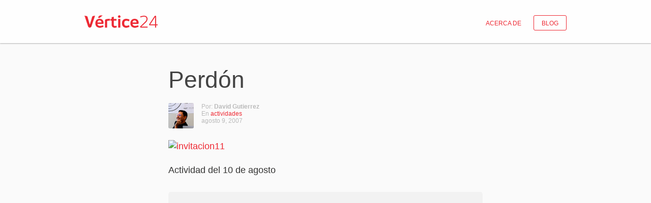

--- FILE ---
content_type: text/css
request_url: https://vertice24.com/blog/wp-content/themes/vertice24/css/plugins.css
body_size: 468
content:
/* This file is for adding jQuery plugin's styles */
.parallax-block{position:fixed;top:0;left:0;overflow:hidden;z-index:0;max-width:none!important;max-height:none!important;-webkit-backface-visibility:hidden;-moz-backface-visibility:hidden;-ms-backface-visibility:hidden;-o-backface-visibility:hidden;backface-visibility:hidden;-webkit-perspective:1000px;-moz-perspective:1000px;-ms-perspective:1000px;-o-perspective:1000px;perspective:1000px;}.parallax-image{position:absolute;top:0;left:0;max-width:none!important;max-height:none!important;-webkit-backface-visibility:hidden;-moz-backface-visibility:hidden;-ms-backface-visibility:hidden;-o-backface-visibility:hidden;backface-visibility:hidden;-webkit-perspective:1000px;-moz-perspective:1000px;-ms-perspective:1000px;-o-perspective:1000px;perspective:1000px;}

/*	----------------------------------------------------------------
	MaxCycle (Fullscreen Slideshow for use with jQuery Cycle Plugin)
	----------------------------------------------------------------
	
	Demo at: http://www.aaronvanderzwan.com/maxcycle/
	Download and Info at: http://github.com/akv2/MaxCycle---jQuery-Plugin/
	Copyright (c) 2007-2011 Aaron Vanderzwan
	Dual licensed under the MIT and GPL licenses.
	
*/
/*! Version: 2.0.73 (12-Oct-2012) */


.mc-hide-scrolls{
	overflow:hidden;
}

body .mc-cycle {
	height:100%;
	left:0;
	overflow:hidden;
	position:fixed;
	top:0;
	width:100%;
	z-index:-1;
}

div.mc-image {
	/*NOTE: Mozilla flickers when fading and using 'all', so we have to be specific with what property we want to transition:
	 	If you are using fading transitions, use 'opacity: */
	-webkit-transition: opacity 1s ease-in-out; 
	-moz-transition: opacity 1s ease-in-out; 
	-o-transition: opacity 1s ease-in-out; 
	transition: opacity 1s ease-in-out;
	
	/*If you are using horizontal slide transitions, use the following CSS:
	-webkit-transition: left 1s ease-in-out; 
	-moz-transition: left 1s ease-in-out; 
	-o-transition: left 1s ease-in-out; 
	transition: left 1s ease-in-out;*/
	
	-webkit-background-size: cover;
	-moz-background-size: cover;
	-o-background-size: cover;
	background-size: cover;
	background-position:center center;
	background-repeat:no-repeat;
	height:100%;
	overflow:hidden;
	width:100%;
}

.mc-old-browser .mc-image {
	overflow:hidden;
}

--- FILE ---
content_type: text/javascript
request_url: https://vertice24.com/blog/wp-content/themes/vertice24/js/vertice/functions.js
body_size: 21748
content:
/*
* This file is for adding custom and jQuery plugin's scripts
*/
/*
 Copyright (C) 2013 Ziad Saab ziad(dot)saab(at)gmail(dot)com

 Permission is hereby granted, free of charge, to any person obtaining a copy of this software and associated
 documentation files (the "Software"), to deal in the Software without restriction, including without limitation
 the rights to use, copy, modify, merge, publish, distribute, sublicense, and/or sell copies of the Software, and to
 permit persons to whom the Software is furnished to do so, subject to the following conditions:

 The above copyright notice and this permission notice shall be included in all copies or substantial portions of the Software.

 THE SOFTWARE IS PROVIDED "AS IS", WITHOUT WARRANTY OF ANY KIND, EXPRESS OR IMPLIED, INCLUDING BUT NOT LIMITED TO THE
 WARRANTIES OF MERCHANTABILITY, FITNESS FOR A PARTICULAR PURPOSE AND NONINFRINGEMENT. IN NO EVENT SHALL THE AUTHORS
 OR COPYRIGHT HOLDERS BE LIABLE FOR ANY CLAIM, DAMAGES OR OTHER LIABILITY, WHETHER IN AN ACTION OF CONTRACT, TORT OR
 OTHERWISE, ARISING FROM, OUT OF OR IN CONNECTION WITH THE SOFTWARE OR THE USE OR OTHER DEALINGS IN THE SOFTWARE.
 */
(function(i){var t=function(t){this.options=t,this.vendor_prefixes=["webkit","moz","o","ms"],this.num_vendor_prefixes=this.vendor_prefixes.length;var r=function(i){var t=["Webkit","Moz","ms","O"],r=t.length,a=window.document.createElement("parallax");if(void 0!==a.style[i])return!0;i=i.replace(/./,function(i){return i.toUpperCase()});for(var e=0;r>e;e++){var o=t[e]+i;if(void 0!==a.style[o])return!0}return!1};if(this.has_3dtransforms=r("perspective"),this.has_3dtransforms&&r("WebkitPerspective")){var a=i('<div><style type="text/css">@media (transform-3d),(-webkit-transform-3d) {#parallax-3dtest {position: absolute;left: 9px;height: 5px;margin: 0;padding: 0;border: 0;}</style><div id="parallax-3dtest"></div></div>').appendTo("body"),e=i("#parallax-3dtest");this.has_3dtransforms=5==e.height()&&9==e.offset().left,a.remove()}this.has_2dtransforms=r("transform")};i.extend(t.prototype,{init:function(){this.scroll_factor=this.options.scroll_factor;var t=this.parallax_blocks=[],r=i("body"),a=this.options.origins;a.each(function(){var a,e=i(this);e.data("image")?(a=i('<div class="parallax-block"><img class="parallax-image" src="'+e.data("image")+'"></div>'),t.push({origin:e,block:a,bg_ratio:e.data("width")/e.data("height")}),r.prepend(a)):e.data("tile")&&(a=i('<div class="parallax-block"><div class="parallax-image" style="background-image: url('+e.data("tile")+')"></div></div>'),t.push({origin:e,block:a,bg_ratio:1}),r.prepend(a))});var e=this,o=function(){e.redrawBlocks(),e.render()},s=i(window);s.on("load",o),s.on("resize",o),s.on("scroll",function(){e.render()})},redrawBlocks:function(){var t=i(window).width(),r=this.window_height=i(window).height(),a=document.body,e=document.documentElement,o=Math.max(a.scrollHeight,a.offsetHeight,e.clientHeight,e.scrollHeight,e.offsetHeight);this.max_scrolltop=Math.max(0,o-r);for(var s=this.parallax_blocks.length,n=0;s>n;n++){var l=this.parallax_blocks[n],d=l.block,h=l.bg_ratio,f=d.children(".parallax-image"),p=l.origin,c=p.outerHeight(),g=r-(r-c)*this.scroll_factor,m=t,x=Math.ceil(m/h),_=0;g>x&&(x=g,m=x*h,_=Math.floor(m-t)/2),f.width(m).height(x),d.width(t).height(c).css("visibility","hidden"),i.extend(l,{origin_position:p.offset().top,origin_height:c,image:f,image_xoff:_,image_height:x})}},render:function(){if(!this.drawing){this.drawing=!0;var i=this;window.requestAnimationFrame?window.requestAnimationFrame(function(){i.draw()},document):i.draw()}},draw:function(){for(var t,r=Math.min(Math.max(0,i(window).scrollTop()),this.max_scrolltop),a=this.parallax_blocks.length,e=0;a>e;e++)if(t=this.parallax_blocks[e],t.origin_position<r+this.window_height&&t.origin_position+t.origin_height>r){var o,s,n,l,d=t.origin_position-r,h=d*(this.scroll_factor-1),f={visibility:"visible"},p={};if(this.has_3dtransforms)for(o=f.transform="translate3d(0px, "+d+"px, 0px)",s=p.transform="translate3d(-"+t.image_xoff+"px, "+h+"px, 0px)",l=0;this.num_vendor_prefixes>l;l++)n="-"+this.vendor_prefixes[l]+"-transform",f[n]=o,p[n]=s;else if(this.has_2dtransforms)for(o=f.transform="translate(0px, "+d+"px)",s=p.transform="translate(-"+t.image_xoff+"px, "+h+"px)",l=0;this.num_vendor_prefixes>l;l++)n="-"+this.vendor_prefixes[l]+"-transform",f[n]=o,p[n]=s;else f.top=d+"px",f.left="0px",p.top=h+"px",p.left=-t.image_xoff+"px";t.block.css(f),t.image.css(p)}else t.block.css("visibility","hidden");this.drawing=!1}}),i.extend(i.fn,{parallax:function(r){var a=i.extend({scroll_factor:.2},r,{origins:i(this)}),e=new t(a);e.init()}})})(jQuery);

/*!
 * jQuery Cycle Plugin (with Transition Definitions)
 * Examples and documentation at: http://jquery.malsup.com/cycle/
 * Copyright (c) 2007-2010 M. Alsup
 * Version: 2.9998 (27-OCT-2011)
 * Dual licensed under the MIT and GPL licenses.
 * http://jquery.malsup.com/license.html
 * Requires: jQuery v1.3.2 or later
 */
;(function($, undefined) {

var ver = '2.9998';

// if $.support is not defined (pre jQuery 1.3) add what I need
if ($.support == undefined) {
	$.support = {
		opacity: !($.browser.msie)
	};
}

function debug(s) {
	$.fn.cycle.debug && log(s);
}		
function log() {
	window.console && console.log && console.log('[cycle] ' + Array.prototype.join.call(arguments,' '));
}
$.expr[':'].paused = function(el) {
	return el.cyclePause;
}


// the options arg can be...
//   a number  - indicates an immediate transition should occur to the given slide index
//   a string  - 'pause', 'resume', 'toggle', 'next', 'prev', 'stop', 'destroy' or the name of a transition effect (ie, 'fade', 'zoom', etc)
//   an object - properties to control the slideshow
//
// the arg2 arg can be...
//   the name of an fx (only used in conjunction with a numeric value for 'options')
//   the value true (only used in first arg == 'resume') and indicates
//	 that the resume should occur immediately (not wait for next timeout)

$.fn.cycle = function(options, arg2) {
	var o = { s: this.selector, c: this.context };

	// in 1.3+ we can fix mistakes with the ready state
	if (this.length === 0 && options != 'stop') {
		if (!$.isReady && o.s) {
			log('DOM not ready, queuing slideshow');
			$(function() {
				$(o.s,o.c).cycle(options,arg2);
			});
			return this;
		}
		// is your DOM ready?  http://docs.jquery.com/Tutorials:Introducing_$(document).ready()
		log('terminating; zero elements found by selector' + ($.isReady ? '' : ' (DOM not ready)'));
		return this;
	}

	// iterate the matched nodeset
	return this.each(function() {
		var opts = handleArguments(this, options, arg2);
		if (opts === false)
			return;

		opts.updateActivePagerLink = opts.updateActivePagerLink || $.fn.cycle.updateActivePagerLink;
		
		// stop existing slideshow for this container (if there is one)
		if (this.cycleTimeout)
			clearTimeout(this.cycleTimeout);
		this.cycleTimeout = this.cyclePause = 0;

		var $cont = $(this);
		var $slides = opts.slideExpr ? $(opts.slideExpr, this) : $cont.children();
		var els = $slides.get();

		var opts2 = buildOptions($cont, $slides, els, opts, o);
		if (opts2 === false)
			return;

		if (els.length < 2) {
			log('terminating; too few slides: ' + els.length);
			return;
		}

		var startTime = opts2.continuous ? 10 : getTimeout(els[opts2.currSlide], els[opts2.nextSlide], opts2, !opts2.backwards);

		// if it's an auto slideshow, kick it off
		if (startTime) {
			startTime += (opts2.delay || 0);
			if (startTime < 10)
				startTime = 10;
			debug('first timeout: ' + startTime);
			this.cycleTimeout = setTimeout(function(){go(els,opts2,0,!opts.backwards)}, startTime);
		}
	});
};

function triggerPause(cont, byHover, onPager) {
	var opts = $(cont).data('cycle.opts');
	var paused = !!cont.cyclePause;
	if (paused && opts.paused)
		opts.paused(cont, opts, byHover, onPager);
	else if (!paused && opts.resumed)
		opts.resumed(cont, opts, byHover, onPager);
}

// process the args that were passed to the plugin fn
function handleArguments(cont, options, arg2) {
	if (cont.cycleStop == undefined)
		cont.cycleStop = 0;
	if (options === undefined || options === null)
		options = {};
	if (options.constructor == String) {
		switch(options) {
		case 'destroy':
		case 'stop':
			var opts = $(cont).data('cycle.opts');
			if (!opts)
				return false;
			cont.cycleStop++; // callbacks look for change
			if (cont.cycleTimeout)
				clearTimeout(cont.cycleTimeout);
			cont.cycleTimeout = 0;
			opts.elements && $(opts.elements).stop();
			$(cont).removeData('cycle.opts');
			if (options == 'destroy')
				destroy(opts);
			return false;
		case 'toggle':
			cont.cyclePause = (cont.cyclePause === 1) ? 0 : 1;
			checkInstantResume(cont.cyclePause, arg2, cont);
			triggerPause(cont);
			return false;
		case 'pause':
			cont.cyclePause = 1;
			triggerPause(cont);
			return false;
		case 'resume':
			cont.cyclePause = 0;
			checkInstantResume(false, arg2, cont);
			triggerPause(cont);
			return false;
		case 'prev':
		case 'next':
			var opts = $(cont).data('cycle.opts');
			if (!opts) {
				log('options not found, "prev/next" ignored');
				return false;
			}
			$.fn.cycle[options](opts);
			return false;
		default:
			options = { fx: options };
		};
		return options;
	}
	else if (options.constructor == Number) {
		// go to the requested slide
		var num = options;
		options = $(cont).data('cycle.opts');
		if (!options) {
			log('options not found, can not advance slide');
			return false;
		}
		if (num < 0 || num >= options.elements.length) {
			log('invalid slide index: ' + num);
			return false;
		}
		options.nextSlide = num;
		if (cont.cycleTimeout) {
			clearTimeout(cont.cycleTimeout);
			cont.cycleTimeout = 0;
		}
		if (typeof arg2 == 'string')
			options.oneTimeFx = arg2;
		go(options.elements, options, 1, num >= options.currSlide);
		return false;
	}
	return options;
	
	function checkInstantResume(isPaused, arg2, cont) {
		if (!isPaused && arg2 === true) { // resume now!
			var options = $(cont).data('cycle.opts');
			if (!options) {
				log('options not found, can not resume');
				return false;
			}
			if (cont.cycleTimeout) {
				clearTimeout(cont.cycleTimeout);
				cont.cycleTimeout = 0;
			}
			go(options.elements, options, 1, !options.backwards);
		}
	}
};

function removeFilter(el, opts) {
	if (!$.support.opacity && opts.cleartype && el.style.filter) {
		try { el.style.removeAttribute('filter'); }
		catch(smother) {} // handle old opera versions
	}
};

// unbind event handlers
function destroy(opts) {
	if (opts.next)
		$(opts.next).unbind(opts.prevNextEvent);
	if (opts.prev)
		$(opts.prev).unbind(opts.prevNextEvent);
	
	if (opts.pager || opts.pagerAnchorBuilder)
		$.each(opts.pagerAnchors || [], function() {
			this.unbind().remove();
		});
	opts.pagerAnchors = null;
	if (opts.destroy) // callback
		opts.destroy(opts);
};

// one-time initialization
function buildOptions($cont, $slides, els, options, o) {
	var startingSlideSpecified;
	// support metadata plugin (v1.0 and v2.0)
	var opts = $.extend({}, $.fn.cycle.defaults, options || {}, $.metadata ? $cont.metadata() : $.meta ? $cont.data() : {});
	var meta = $.isFunction($cont.data) ? $cont.data(opts.metaAttr) : null;
	if (meta)
		opts = $.extend(opts, meta);
	if (opts.autostop)
		opts.countdown = opts.autostopCount || els.length;

	var cont = $cont[0];
	$cont.data('cycle.opts', opts);
	opts.$cont = $cont;
	opts.stopCount = cont.cycleStop;
	opts.elements = els;
	opts.before = opts.before ? [opts.before] : [];
	opts.after = opts.after ? [opts.after] : [];

	// push some after callbacks
	if (!$.support.opacity && opts.cleartype)
		opts.after.push(function() { removeFilter(this, opts); });
	if (opts.continuous)
		opts.after.push(function() { go(els,opts,0,!opts.backwards); });

	saveOriginalOpts(opts);

	// clearType corrections
	if (!$.support.opacity && opts.cleartype && !opts.cleartypeNoBg)
		clearTypeFix($slides);

	// container requires non-static position so that slides can be position within
	if ($cont.css('position') == 'static')
		$cont.css('position', 'relative');
	if (opts.width)
		$cont.width(opts.width);
	if (opts.height && opts.height != 'auto')
		$cont.height(opts.height);

	if (opts.startingSlide != undefined) {
		opts.startingSlide = parseInt(opts.startingSlide,10);
		if (opts.startingSlide >= els.length || opts.startSlide < 0)
			opts.startingSlide = 0; // catch bogus input
		else 
			startingSlideSpecified = true;
	}
	else if (opts.backwards)
		opts.startingSlide = els.length - 1;
	else
		opts.startingSlide = 0;

	// if random, mix up the slide array
	if (opts.random) {
		opts.randomMap = [];
		for (var i = 0; i < els.length; i++)
			opts.randomMap.push(i);
		opts.randomMap.sort(function(a,b) {return Math.random() - 0.5;});
		if (startingSlideSpecified) {
			// try to find the specified starting slide and if found set start slide index in the map accordingly
			for ( var cnt = 0; cnt < els.length; cnt++ ) {
				if ( opts.startingSlide == opts.randomMap[cnt] ) {
					opts.randomIndex = cnt;
				}
			}
		}
		else {
			opts.randomIndex = 1;
			opts.startingSlide = opts.randomMap[1];
		}
	}
	else if (opts.startingSlide >= els.length)
		opts.startingSlide = 0; // catch bogus input
	opts.currSlide = opts.startingSlide || 0;
	var first = opts.startingSlide;

	// set position and zIndex on all the slides
	$slides.css({position: 'absolute', top:0, left:0}).hide().each(function(i) {
		var z;
		if (opts.backwards)
			z = first ? i <= first ? els.length + (i-first) : first-i : els.length-i;
		else
			z = first ? i >= first ? els.length - (i-first) : first-i : els.length-i;
		$(this).css('z-index', z)
	});

	// make sure first slide is visible
	$(els[first]).css('opacity',1).show(); // opacity bit needed to handle restart use case
	removeFilter(els[first], opts);

	// stretch slides
	if (opts.fit) {
		if (!opts.aspect) {
	        if (opts.width)
	            $slides.width(opts.width);
	        if (opts.height && opts.height != 'auto')
	            $slides.height(opts.height);
		} else {
			$slides.each(function(){
				var $slide = $(this);
				var ratio = (opts.aspect === true) ? $slide.width()/$slide.height() : opts.aspect;
				if( opts.width && $slide.width() != opts.width ) {
					$slide.width( opts.width );
					$slide.height( opts.width / ratio );
				}

				if( opts.height && $slide.height() < opts.height ) {
					$slide.height( opts.height );
					$slide.width( opts.height * ratio );
				}
			});
		}
	}

	if (opts.center && ((!opts.fit) || opts.aspect)) {
		$slides.each(function(){
			var $slide = $(this);
			$slide.css({
				"margin-left": opts.width ?
					((opts.width - $slide.width()) / 2) + "px" :
					0,
				"margin-top": opts.height ?
					((opts.height - $slide.height()) / 2) + "px" :
					0
			});
		});
	}

	if (opts.center && !opts.fit && !opts.slideResize) {
	  	$slides.each(function(){
	    	var $slide = $(this);
	    	$slide.css({
	      		"margin-left": opts.width ? ((opts.width - $slide.width()) / 2) + "px" : 0,
	      		"margin-top": opts.height ? ((opts.height - $slide.height()) / 2) + "px" : 0
	    	});
	  	});
	}
		
	// stretch container
	var reshape = opts.containerResize && !$cont.innerHeight();
	if (reshape) { // do this only if container has no size http://tinyurl.com/da2oa9
		var maxw = 0, maxh = 0;
		for(var j=0; j < els.length; j++) {
			var $e = $(els[j]), e = $e[0], w = $e.outerWidth(), h = $e.outerHeight();
			if (!w) w = e.offsetWidth || e.width || $e.attr('width');
			if (!h) h = e.offsetHeight || e.height || $e.attr('height');
			maxw = w > maxw ? w : maxw;
			maxh = h > maxh ? h : maxh;
		}
		if (maxw > 0 && maxh > 0)
			$cont.css({width:maxw+'px',height:maxh+'px'});
	}

	var pauseFlag = false;  // https://github.com/malsup/cycle/issues/44
	if (opts.pause)
		$cont.hover(
			function(){
				pauseFlag = true;
				this.cyclePause++;
				triggerPause(cont, true);
			},
			function(){
				pauseFlag && this.cyclePause--;
				triggerPause(cont, true);
			}
		);

	if (supportMultiTransitions(opts) === false)
		return false;

	// apparently a lot of people use image slideshows without height/width attributes on the images.
	// Cycle 2.50+ requires the sizing info for every slide; this block tries to deal with that.
	var requeue = false;
	options.requeueAttempts = options.requeueAttempts || 0;
	$slides.each(function() {
		// try to get height/width of each slide
		var $el = $(this);
		this.cycleH = (opts.fit && opts.height) ? opts.height : ($el.height() || this.offsetHeight || this.height || $el.attr('height') || 0);
		this.cycleW = (opts.fit && opts.width) ? opts.width : ($el.width() || this.offsetWidth || this.width || $el.attr('width') || 0);

		if ( $el.is('img') ) {
			// sigh..  sniffing, hacking, shrugging...  this crappy hack tries to account for what browsers do when
			// an image is being downloaded and the markup did not include sizing info (height/width attributes);
			// there seems to be some "default" sizes used in this situation
			var loadingIE	= ($.browser.msie  && this.cycleW == 28 && this.cycleH == 30 && !this.complete);
			var loadingFF	= ($.browser.mozilla && this.cycleW == 34 && this.cycleH == 19 && !this.complete);
			var loadingOp	= ($.browser.opera && ((this.cycleW == 42 && this.cycleH == 19) || (this.cycleW == 37 && this.cycleH == 17)) && !this.complete);
			var loadingOther = (this.cycleH == 0 && this.cycleW == 0 && !this.complete);
			// don't requeue for images that are still loading but have a valid size
			if (loadingIE || loadingFF || loadingOp || loadingOther) {
				if (o.s && opts.requeueOnImageNotLoaded && ++options.requeueAttempts < 100) { // track retry count so we don't loop forever
					log(options.requeueAttempts,' - img slide not loaded, requeuing slideshow: ', this.src, this.cycleW, this.cycleH);
					setTimeout(function() {$(o.s,o.c).cycle(options)}, opts.requeueTimeout);
					requeue = true;
					return false; // break each loop
				}
				else {
					log('could not determine size of image: '+this.src, this.cycleW, this.cycleH);
				}
			}
		}
		return true;
	});

	if (requeue)
		return false;

	opts.cssBefore = opts.cssBefore || {};
	opts.cssAfter = opts.cssAfter || {};
	opts.cssFirst = opts.cssFirst || {};
	opts.animIn = opts.animIn || {};
	opts.animOut = opts.animOut || {};

	$slides.not(':eq('+first+')').css(opts.cssBefore);
	$($slides[first]).css(opts.cssFirst);

	if (opts.timeout) {
		opts.timeout = parseInt(opts.timeout,10);
		// ensure that timeout and speed settings are sane
		if (opts.speed.constructor == String)
			opts.speed = $.fx.speeds[opts.speed] || parseInt(opts.speed,10);
		if (!opts.sync)
			opts.speed = opts.speed / 2;
		
		var buffer = opts.fx == 'none' ? 0 : opts.fx == 'shuffle' ? 500 : 250;
		while((opts.timeout - opts.speed) < buffer) // sanitize timeout
			opts.timeout += opts.speed;
	}
	if (opts.easing)
		opts.easeIn = opts.easeOut = opts.easing;
	if (!opts.speedIn)
		opts.speedIn = opts.speed;
	if (!opts.speedOut)
		opts.speedOut = opts.speed;

	opts.slideCount = els.length;
	opts.currSlide = opts.lastSlide = first;
	if (opts.random) {
		if (++opts.randomIndex == els.length)
			opts.randomIndex = 0;
		opts.nextSlide = opts.randomMap[opts.randomIndex];
	}
	else if (opts.backwards)
		opts.nextSlide = opts.startingSlide == 0 ? (els.length-1) : opts.startingSlide-1;
	else
		opts.nextSlide = opts.startingSlide >= (els.length-1) ? 0 : opts.startingSlide+1;

	// run transition init fn
	if (!opts.multiFx) {
		var init = $.fn.cycle.transitions[opts.fx];
		if ($.isFunction(init))
			init($cont, $slides, opts);
		else if (opts.fx != 'custom' && !opts.multiFx) {
			log('unknown transition: ' + opts.fx,'; slideshow terminating');
			return false;
		}
	}

	// fire artificial events
	var e0 = $slides[first];
	if (!opts.skipInitializationCallbacks) {
		if (opts.before.length)
			opts.before[0].apply(e0, [e0, e0, opts, true]);
		if (opts.after.length)
			opts.after[0].apply(e0, [e0, e0, opts, true]);
	}
	if (opts.next)
		$(opts.next).bind(opts.prevNextEvent,function(){return advance(opts,1)});
	if (opts.prev)
		$(opts.prev).bind(opts.prevNextEvent,function(){return advance(opts,0)});
	if (opts.pager || opts.pagerAnchorBuilder)
		buildPager(els,opts);

	exposeAddSlide(opts, els);

	return opts;
};

// save off original opts so we can restore after clearing state
function saveOriginalOpts(opts) {
	opts.original = { before: [], after: [] };
	opts.original.cssBefore = $.extend({}, opts.cssBefore);
	opts.original.cssAfter  = $.extend({}, opts.cssAfter);
	opts.original.animIn	= $.extend({}, opts.animIn);
	opts.original.animOut   = $.extend({}, opts.animOut);
	$.each(opts.before, function() { opts.original.before.push(this); });
	$.each(opts.after,  function() { opts.original.after.push(this); });
};

function supportMultiTransitions(opts) {
	var i, tx, txs = $.fn.cycle.transitions;
	// look for multiple effects
	if (opts.fx.indexOf(',') > 0) {
		opts.multiFx = true;
		opts.fxs = opts.fx.replace(/\s*/g,'').split(',');
		// discard any bogus effect names
		for (i=0; i < opts.fxs.length; i++) {
			var fx = opts.fxs[i];
			tx = txs[fx];
			if (!tx || !txs.hasOwnProperty(fx) || !$.isFunction(tx)) {
				log('discarding unknown transition: ',fx);
				opts.fxs.splice(i,1);
				i--;
			}
		}
		// if we have an empty list then we threw everything away!
		if (!opts.fxs.length) {
			log('No valid transitions named; slideshow terminating.');
			return false;
		}
	}
	else if (opts.fx == 'all') {  // auto-gen the list of transitions
		opts.multiFx = true;
		opts.fxs = [];
		for (p in txs) {
			tx = txs[p];
			if (txs.hasOwnProperty(p) && $.isFunction(tx))
				opts.fxs.push(p);
		}
	}
	if (opts.multiFx && opts.randomizeEffects) {
		// munge the fxs array to make effect selection random
		var r1 = Math.floor(Math.random() * 20) + 30;
		for (i = 0; i < r1; i++) {
			var r2 = Math.floor(Math.random() * opts.fxs.length);
			opts.fxs.push(opts.fxs.splice(r2,1)[0]);
		}
		debug('randomized fx sequence: ',opts.fxs);
	}
	return true;
};

// provide a mechanism for adding slides after the slideshow has started
function exposeAddSlide(opts, els) {
	opts.addSlide = function(newSlide, prepend) {
		var $s = $(newSlide), s = $s[0];
		if (!opts.autostopCount)
			opts.countdown++;
		els[prepend?'unshift':'push'](s);
		if (opts.els)
			opts.els[prepend?'unshift':'push'](s); // shuffle needs this
		opts.slideCount = els.length;

		// add the slide to the random map and resort
		if (opts.random) {
			opts.randomMap.push(opts.slideCount-1);
			opts.randomMap.sort(function(a,b) {return Math.random() - 0.5;});
		}

		$s.css('position','absolute');
		$s[prepend?'prependTo':'appendTo'](opts.$cont);

		if (prepend) {
			opts.currSlide++;
			opts.nextSlide++;
		}

		if (!$.support.opacity && opts.cleartype && !opts.cleartypeNoBg)
			clearTypeFix($s);

		if (opts.fit && opts.width)
			$s.width(opts.width);
		if (opts.fit && opts.height && opts.height != 'auto')
			$s.height(opts.height);
		s.cycleH = (opts.fit && opts.height) ? opts.height : $s.height();
		s.cycleW = (opts.fit && opts.width) ? opts.width : $s.width();

		$s.css(opts.cssBefore);

		if (opts.pager || opts.pagerAnchorBuilder)
			$.fn.cycle.createPagerAnchor(els.length-1, s, $(opts.pager), els, opts);

		if ($.isFunction(opts.onAddSlide))
			opts.onAddSlide($s);
		else
			$s.hide(); // default behavior
	};
}

// reset internal state; we do this on every pass in order to support multiple effects
$.fn.cycle.resetState = function(opts, fx) {
	fx = fx || opts.fx;
	opts.before = []; opts.after = [];
	opts.cssBefore = $.extend({}, opts.original.cssBefore);
	opts.cssAfter  = $.extend({}, opts.original.cssAfter);
	opts.animIn	= $.extend({}, opts.original.animIn);
	opts.animOut   = $.extend({}, opts.original.animOut);
	opts.fxFn = null;
	$.each(opts.original.before, function() { opts.before.push(this); });
	$.each(opts.original.after,  function() { opts.after.push(this); });

	// re-init
	var init = $.fn.cycle.transitions[fx];
	if ($.isFunction(init))
		init(opts.$cont, $(opts.elements), opts);
};

// this is the main engine fn, it handles the timeouts, callbacks and slide index mgmt
function go(els, opts, manual, fwd) {
	// opts.busy is true if we're in the middle of an animation
	if (manual && opts.busy && opts.manualTrump) {
		// let manual transitions requests trump active ones
		debug('manualTrump in go(), stopping active transition');
		$(els).stop(true,true);
		opts.busy = 0;
	}
	// don't begin another timeout-based transition if there is one active
	if (opts.busy) {
		debug('transition active, ignoring new tx request');
		return;
	}

	var p = opts.$cont[0], curr = els[opts.currSlide], next = els[opts.nextSlide];

	// stop cycling if we have an outstanding stop request
	if (p.cycleStop != opts.stopCount || p.cycleTimeout === 0 && !manual)
		return;

	// check to see if we should stop cycling based on autostop options
	if (!manual && !p.cyclePause && !opts.bounce &&
		((opts.autostop && (--opts.countdown <= 0)) ||
		(opts.nowrap && !opts.random && opts.nextSlide < opts.currSlide))) {
		if (opts.end)
			opts.end(opts);
		return;
	}

	// if slideshow is paused, only transition on a manual trigger
	var changed = false;
	if ((manual || !p.cyclePause) && (opts.nextSlide != opts.currSlide)) {
		changed = true;
		var fx = opts.fx;
		// keep trying to get the slide size if we don't have it yet
		curr.cycleH = curr.cycleH || $(curr).height();
		curr.cycleW = curr.cycleW || $(curr).width();
		next.cycleH = next.cycleH || $(next).height();
		next.cycleW = next.cycleW || $(next).width();

		// support multiple transition types
		if (opts.multiFx) {
			if (fwd && (opts.lastFx == undefined || ++opts.lastFx >= opts.fxs.length))
				opts.lastFx = 0;
			else if (!fwd && (opts.lastFx == undefined || --opts.lastFx < 0))
				opts.lastFx = opts.fxs.length - 1;
			fx = opts.fxs[opts.lastFx];
		}

		// one-time fx overrides apply to:  $('div').cycle(3,'zoom');
		if (opts.oneTimeFx) {
			fx = opts.oneTimeFx;
			opts.oneTimeFx = null;
		}

		$.fn.cycle.resetState(opts, fx);

		// run the before callbacks
		if (opts.before.length)
			$.each(opts.before, function(i,o) {
				if (p.cycleStop != opts.stopCount) return;
				o.apply(next, [curr, next, opts, fwd]);
			});

		// stage the after callacks
		var after = function() {
			opts.busy = 0;
			$.each(opts.after, function(i,o) {
				if (p.cycleStop != opts.stopCount) return;
				o.apply(next, [curr, next, opts, fwd]);
			});
			if (!p.cycleStop) {
				// queue next transition
				queueNext();
			}
		};

		debug('tx firing('+fx+'); currSlide: ' + opts.currSlide + '; nextSlide: ' + opts.nextSlide);
		
		// get ready to perform the transition
		opts.busy = 1;
		if (opts.fxFn) // fx function provided?
			opts.fxFn(curr, next, opts, after, fwd, manual && opts.fastOnEvent);
		else if ($.isFunction($.fn.cycle[opts.fx])) // fx plugin ?
			$.fn.cycle[opts.fx](curr, next, opts, after, fwd, manual && opts.fastOnEvent);
		else
			$.fn.cycle.custom(curr, next, opts, after, fwd, manual && opts.fastOnEvent);
	}
	else {
		queueNext();
	}

	if (changed || opts.nextSlide == opts.currSlide) {
		// calculate the next slide
		opts.lastSlide = opts.currSlide;
		if (opts.random) {
			opts.currSlide = opts.nextSlide;
			if (++opts.randomIndex == els.length) {
				opts.randomIndex = 0;
				opts.randomMap.sort(function(a,b) {return Math.random() - 0.5;});
			}
			opts.nextSlide = opts.randomMap[opts.randomIndex];
			if (opts.nextSlide == opts.currSlide)
				opts.nextSlide = (opts.currSlide == opts.slideCount - 1) ? 0 : opts.currSlide + 1;
		}
		else if (opts.backwards) {
			var roll = (opts.nextSlide - 1) < 0;
			if (roll && opts.bounce) {
				opts.backwards = !opts.backwards;
				opts.nextSlide = 1;
				opts.currSlide = 0;
			}
			else {
				opts.nextSlide = roll ? (els.length-1) : opts.nextSlide-1;
				opts.currSlide = roll ? 0 : opts.nextSlide+1;
			}
		}
		else { // sequence
			var roll = (opts.nextSlide + 1) == els.length;
			if (roll && opts.bounce) {
				opts.backwards = !opts.backwards;
				opts.nextSlide = els.length-2;
				opts.currSlide = els.length-1;
			}
			else {
				opts.nextSlide = roll ? 0 : opts.nextSlide+1;
				opts.currSlide = roll ? els.length-1 : opts.nextSlide-1;
			}
		}
	}
	if (changed && opts.pager)
		opts.updateActivePagerLink(opts.pager, opts.currSlide, opts.activePagerClass);
	
	function queueNext() {
		// stage the next transition
		var ms = 0, timeout = opts.timeout;
		if (opts.timeout && !opts.continuous) {
			ms = getTimeout(els[opts.currSlide], els[opts.nextSlide], opts, fwd);
         if (opts.fx == 'shuffle')
            ms -= opts.speedOut;
      }
		else if (opts.continuous && p.cyclePause) // continuous shows work off an after callback, not this timer logic
			ms = 10;
		if (ms > 0)
			p.cycleTimeout = setTimeout(function(){ go(els, opts, 0, !opts.backwards) }, ms);
	}
};

// invoked after transition
$.fn.cycle.updateActivePagerLink = function(pager, currSlide, clsName) {
   $(pager).each(function() {
       $(this).children().removeClass(clsName).eq(currSlide).addClass(clsName);
   });
};

// calculate timeout value for current transition
function getTimeout(curr, next, opts, fwd) {
	if (opts.timeoutFn) {
		// call user provided calc fn
		var t = opts.timeoutFn.call(curr,curr,next,opts,fwd);
		while (opts.fx != 'none' && (t - opts.speed) < 250) // sanitize timeout
			t += opts.speed;
		debug('calculated timeout: ' + t + '; speed: ' + opts.speed);
		if (t !== false)
			return t;
	}
	return opts.timeout;
};

// expose next/prev function, caller must pass in state
$.fn.cycle.next = function(opts) { advance(opts,1); };
$.fn.cycle.prev = function(opts) { advance(opts,0);};

// advance slide forward or back
function advance(opts, moveForward) {
	var val = moveForward ? 1 : -1;
	var els = opts.elements;
	var p = opts.$cont[0], timeout = p.cycleTimeout;
	if (timeout) {
		clearTimeout(timeout);
		p.cycleTimeout = 0;
	}
	if (opts.random && val < 0) {
		// move back to the previously display slide
		opts.randomIndex--;
		if (--opts.randomIndex == -2)
			opts.randomIndex = els.length-2;
		else if (opts.randomIndex == -1)
			opts.randomIndex = els.length-1;
		opts.nextSlide = opts.randomMap[opts.randomIndex];
	}
	else if (opts.random) {
		opts.nextSlide = opts.randomMap[opts.randomIndex];
	}
	else {
		opts.nextSlide = opts.currSlide + val;
		if (opts.nextSlide < 0) {
			if (opts.nowrap) return false;
			opts.nextSlide = els.length - 1;
		}
		else if (opts.nextSlide >= els.length) {
			if (opts.nowrap) return false;
			opts.nextSlide = 0;
		}
	}

	var cb = opts.onPrevNextEvent || opts.prevNextClick; // prevNextClick is deprecated
	if ($.isFunction(cb))
		cb(val > 0, opts.nextSlide, els[opts.nextSlide]);
	go(els, opts, 1, moveForward);
	return false;
};

function buildPager(els, opts) {
	var $p = $(opts.pager);
	$.each(els, function(i,o) {
		$.fn.cycle.createPagerAnchor(i,o,$p,els,opts);
	});
	opts.updateActivePagerLink(opts.pager, opts.startingSlide, opts.activePagerClass);
};

$.fn.cycle.createPagerAnchor = function(i, el, $p, els, opts) {
	var a;
	if ($.isFunction(opts.pagerAnchorBuilder)) {
		a = opts.pagerAnchorBuilder(i,el);
		debug('pagerAnchorBuilder('+i+', el) returned: ' + a);
	}
	else
		a = '<a href="#">'+(i+1)+'</a>';
		
	if (!a)
		return;
	var $a = $(a);
	// don't reparent if anchor is in the dom
	if ($a.parents('body').length === 0) {
		var arr = [];
		if ($p.length > 1) {
			$p.each(function() {
				var $clone = $a.clone(true);
				$(this).append($clone);
				arr.push($clone[0]);
			});
			$a = $(arr);
		}
		else {
			$a.appendTo($p);
		}
	}

	opts.pagerAnchors =  opts.pagerAnchors || [];
	opts.pagerAnchors.push($a);
	
	var pagerFn = function(e) {
		e.preventDefault();
		opts.nextSlide = i;
		var p = opts.$cont[0], timeout = p.cycleTimeout;
		if (timeout) {
			clearTimeout(timeout);
			p.cycleTimeout = 0;
		}
		var cb = opts.onPagerEvent || opts.pagerClick; // pagerClick is deprecated
		if ($.isFunction(cb))
			cb(opts.nextSlide, els[opts.nextSlide]);
		go(els,opts,1,opts.currSlide < i); // trigger the trans
//		return false; // <== allow bubble
	}
	
	if ( /mouseenter|mouseover/i.test(opts.pagerEvent) ) {
		$a.hover(pagerFn, function(){/* no-op */} );
	}
	else {
		$a.bind(opts.pagerEvent, pagerFn);
	}
	
	if ( ! /^click/.test(opts.pagerEvent) && !opts.allowPagerClickBubble)
		$a.bind('click.cycle', function(){return false;}); // suppress click
	
	var cont = opts.$cont[0];
	var pauseFlag = false; // https://github.com/malsup/cycle/issues/44
	if (opts.pauseOnPagerHover) {
		$a.hover(
			function() { 
				pauseFlag = true;
				cont.cyclePause++; 
				triggerPause(cont,true,true);
			}, function() { 
				pauseFlag && cont.cyclePause--; 
				triggerPause(cont,true,true);
			} 
		);
	}
};

// helper fn to calculate the number of slides between the current and the next
$.fn.cycle.hopsFromLast = function(opts, fwd) {
	var hops, l = opts.lastSlide, c = opts.currSlide;
	if (fwd)
		hops = c > l ? c - l : opts.slideCount - l;
	else
		hops = c < l ? l - c : l + opts.slideCount - c;
	return hops;
};

// fix clearType problems in ie6 by setting an explicit bg color
// (otherwise text slides look horrible during a fade transition)
function clearTypeFix($slides) {
	debug('applying clearType background-color hack');
	function hex(s) {
		s = parseInt(s,10).toString(16);
		return s.length < 2 ? '0'+s : s;
	};
	function getBg(e) {
		for ( ; e && e.nodeName.toLowerCase() != 'html'; e = e.parentNode) {
			var v = $.css(e,'background-color');
			if (v && v.indexOf('rgb') >= 0 ) {
				var rgb = v.match(/\d+/g);
				return '#'+ hex(rgb[0]) + hex(rgb[1]) + hex(rgb[2]);
			}
			if (v && v != 'transparent')
				return v;
		}
		return '#ffffff';
	};
	$slides.each(function() { $(this).css('background-color', getBg(this)); });
};

// reset common props before the next transition
$.fn.cycle.commonReset = function(curr,next,opts,w,h,rev) {
	$(opts.elements).not(curr).hide();
	if (typeof opts.cssBefore.opacity == 'undefined')
		opts.cssBefore.opacity = 1;
	opts.cssBefore.display = 'block';
	if (opts.slideResize && w !== false && next.cycleW > 0)
		opts.cssBefore.width = next.cycleW;
	if (opts.slideResize && h !== false && next.cycleH > 0)
		opts.cssBefore.height = next.cycleH;
	opts.cssAfter = opts.cssAfter || {};
	opts.cssAfter.display = 'none';
	$(curr).css('zIndex',opts.slideCount + (rev === true ? 1 : 0));
	$(next).css('zIndex',opts.slideCount + (rev === true ? 0 : 1));
};

// the actual fn for effecting a transition
$.fn.cycle.custom = function(curr, next, opts, cb, fwd, speedOverride) {
	var $l = $(curr), $n = $(next);
	var speedIn = opts.speedIn, speedOut = opts.speedOut, easeIn = opts.easeIn, easeOut = opts.easeOut;
	$n.css(opts.cssBefore);
	if (speedOverride) {
		if (typeof speedOverride == 'number')
			speedIn = speedOut = speedOverride;
		else
			speedIn = speedOut = 1;
		easeIn = easeOut = null;
	}
	var fn = function() {
		$n.animate(opts.animIn, speedIn, easeIn, function() {
			cb();
		});
	};
	$l.animate(opts.animOut, speedOut, easeOut, function() {
		$l.css(opts.cssAfter);
		if (!opts.sync) 
			fn();
	});
	if (opts.sync) fn();
};

// transition definitions - only fade is defined here, transition pack defines the rest
$.fn.cycle.transitions = {
	fade: function($cont, $slides, opts) {
		$slides.not(':eq('+opts.currSlide+')').css('opacity',0);
		opts.before.push(function(curr,next,opts) {
			$.fn.cycle.commonReset(curr,next,opts);
			opts.cssBefore.opacity = 0;
		});
		opts.animIn	   = { opacity: 1 };
		opts.animOut   = { opacity: 0 };
		opts.cssBefore = { top: 0, left: 0 };
	}
};

$.fn.cycle.ver = function() { return ver; };

// override these globally if you like (they are all optional)
$.fn.cycle.defaults = {
	activePagerClass: 'activeSlide', // class name used for the active pager link
	after:		   null,  // transition callback (scope set to element that was shown):  function(currSlideElement, nextSlideElement, options, forwardFlag)
	allowPagerClickBubble: false, // allows or prevents click event on pager anchors from bubbling
	animIn:		   null,  // properties that define how the slide animates in
	animOut:	   null,  // properties that define how the slide animates out
	aspect:		   false,  // preserve aspect ratio during fit resizing, cropping if necessary (must be used with fit option)
	autostop:	   0,	  // true to end slideshow after X transitions (where X == slide count)
	autostopCount: 0,	  // number of transitions (optionally used with autostop to define X)
	backwards:     false, // true to start slideshow at last slide and move backwards through the stack
	before:		   null,  // transition callback (scope set to element to be shown):	 function(currSlideElement, nextSlideElement, options, forwardFlag)
	center: 	   null,  // set to true to have cycle add top/left margin to each slide (use with width and height options)
	cleartype:	   !$.support.opacity,  // true if clearType corrections should be applied (for IE)
	cleartypeNoBg: false, // set to true to disable extra cleartype fixing (leave false to force background color setting on slides)
	containerResize: 1,	  // resize container to fit largest slide
	continuous:	   0,	  // true to start next transition immediately after current one completes
	cssAfter:	   null,  // properties that defined the state of the slide after transitioning out
	cssBefore:	   null,  // properties that define the initial state of the slide before transitioning in
	delay:		   0,	  // additional delay (in ms) for first transition (hint: can be negative)
	easeIn:		   null,  // easing for "in" transition
	easeOut:	   null,  // easing for "out" transition
	easing:		   null,  // easing method for both in and out transitions
	end:		   null,  // callback invoked when the slideshow terminates (use with autostop or nowrap options): function(options)
	fastOnEvent:   0,	  // force fast transitions when triggered manually (via pager or prev/next); value == time in ms
	fit:		   0,	  // force slides to fit container
	fx:			  'fade', // name of transition effect (or comma separated names, ex: 'fade,scrollUp,shuffle')
	fxFn:		   null,  // function used to control the transition: function(currSlideElement, nextSlideElement, options, afterCalback, forwardFlag)
	height:		  'auto', // container height (if the 'fit' option is true, the slides will be set to this height as well)
	manualTrump:   true,  // causes manual transition to stop an active transition instead of being ignored
	metaAttr:     'cycle',// data- attribute that holds the option data for the slideshow
	next:		   null,  // element, jQuery object, or jQuery selector string for the element to use as event trigger for next slide
	nowrap:		   0,	  // true to prevent slideshow from wrapping
	onPagerEvent:  null,  // callback fn for pager events: function(zeroBasedSlideIndex, slideElement)
	onPrevNextEvent: null,// callback fn for prev/next events: function(isNext, zeroBasedSlideIndex, slideElement)
	pager:		   null,  // element, jQuery object, or jQuery selector string for the element to use as pager container
	pagerAnchorBuilder: null, // callback fn for building anchor links:  function(index, DOMelement)
	pagerEvent:	  'click.cycle', // name of event which drives the pager navigation
	pause:		   0,	  // true to enable "pause on hover"
	pauseOnPagerHover: 0, // true to pause when hovering over pager link
	prev:		   null,  // element, jQuery object, or jQuery selector string for the element to use as event trigger for previous slide
	prevNextEvent:'click.cycle',// event which drives the manual transition to the previous or next slide
	random:		   0,	  // true for random, false for sequence (not applicable to shuffle fx)
	randomizeEffects: 1,  // valid when multiple effects are used; true to make the effect sequence random
	requeueOnImageNotLoaded: true, // requeue the slideshow if any image slides are not yet loaded
	requeueTimeout: 250,  // ms delay for requeue
	rev:		   0,	  // causes animations to transition in reverse (for effects that support it such as scrollHorz/scrollVert/shuffle)
	shuffle:	   null,  // coords for shuffle animation, ex: { top:15, left: 200 }
	skipInitializationCallbacks: false, // set to true to disable the first before/after callback that occurs prior to any transition
	slideExpr:	   null,  // expression for selecting slides (if something other than all children is required)
	slideResize:   1,     // force slide width/height to fixed size before every transition
	speed:		   1000,  // speed of the transition (any valid fx speed value)
	speedIn:	   null,  // speed of the 'in' transition
	speedOut:	   null,  // speed of the 'out' transition
	startingSlide: 0,	  // zero-based index of the first slide to be displayed
	sync:		   1,	  // true if in/out transitions should occur simultaneously
	timeout:	   4000,  // milliseconds between slide transitions (0 to disable auto advance)
	timeoutFn:     null,  // callback for determining per-slide timeout value:  function(currSlideElement, nextSlideElement, options, forwardFlag)
	updateActivePagerLink: null, // callback fn invoked to update the active pager link (adds/removes activePagerClass style)
	width:         null   // container width (if the 'fit' option is true, the slides will be set to this width as well)
};

})(jQuery);


/*!
 * jQuery Cycle Plugin Transition Definitions
 * This script is a plugin for the jQuery Cycle Plugin
 * Examples and documentation at: http://malsup.com/jquery/cycle/
 * Copyright (c) 2007-2010 M. Alsup
 * Version:	 2.73
 * Dual licensed under the MIT and GPL licenses:
 * http://www.opensource.org/licenses/mit-license.php
 * http://www.gnu.org/licenses/gpl.html
 */
(function($) {

//
// These functions define slide initialization and properties for the named
// transitions. To save file size feel free to remove any of these that you
// don't need.
//
$.fn.cycle.transitions.none = function($cont, $slides, opts) {
	opts.fxFn = function(curr,next,opts,after){
		$(next).show();
		$(curr).hide();
		after();
	};
};

// not a cross-fade, fadeout only fades out the top slide
$.fn.cycle.transitions.fadeout = function($cont, $slides, opts) {
	$slides.not(':eq('+opts.currSlide+')').css({ display: 'block', 'opacity': 1 });
	opts.before.push(function(curr,next,opts,w,h,rev) {
		$(curr).css('zIndex',opts.slideCount + (!rev === true ? 1 : 0));
		$(next).css('zIndex',opts.slideCount + (!rev === true ? 0 : 1));
	});
	opts.animIn.opacity = 1;
	opts.animOut.opacity = 0;
	opts.cssBefore.opacity = 1;
	opts.cssBefore.display = 'block';
	opts.cssAfter.zIndex = 0;
};

// scrollUp/Down/Left/Right
$.fn.cycle.transitions.scrollUp = function($cont, $slides, opts) {
	$cont.css('overflow','hidden');
	opts.before.push($.fn.cycle.commonReset);
	var h = $cont.height();
	opts.cssBefore.top = h;
	opts.cssBefore.left = 0;
	opts.cssFirst.top = 0;
	opts.animIn.top = 0;
	opts.animOut.top = -h;
};
$.fn.cycle.transitions.scrollDown = function($cont, $slides, opts) {
	$cont.css('overflow','hidden');
	opts.before.push($.fn.cycle.commonReset);
	var h = $cont.height();
	opts.cssFirst.top = 0;
	opts.cssBefore.top = -h;
	opts.cssBefore.left = 0;
	opts.animIn.top = 0;
	opts.animOut.top = h;
};
$.fn.cycle.transitions.scrollLeft = function($cont, $slides, opts) {
	$cont.css('overflow','hidden');
	opts.before.push($.fn.cycle.commonReset);
	var w = $cont.width();
	opts.cssFirst.left = 0;
	opts.cssBefore.left = w;
	opts.cssBefore.top = 0;
	opts.animIn.left = 0;
	opts.animOut.left = 0-w;
};
$.fn.cycle.transitions.scrollRight = function($cont, $slides, opts) {
	$cont.css('overflow','hidden');
	opts.before.push($.fn.cycle.commonReset);
	var w = $cont.width();
	opts.cssFirst.left = 0;
	opts.cssBefore.left = -w;
	opts.cssBefore.top = 0;
	opts.animIn.left = 0;
	opts.animOut.left = w;
};
$.fn.cycle.transitions.scrollHorz = function($cont, $slides, opts) {
	$cont.css('overflow','hidden').width();
	opts.before.push(function(curr, next, opts, fwd) {
		if (opts.rev)
			fwd = !fwd;
		$.fn.cycle.commonReset(curr,next,opts);
		opts.cssBefore.left = fwd ? (next.cycleW-1) : (1-next.cycleW);
		opts.animOut.left = fwd ? -curr.cycleW : curr.cycleW;
	});
	opts.cssFirst.left = 0;
	opts.cssBefore.top = 0;
	opts.animIn.left = 0;
	opts.animOut.top = 0;
};
$.fn.cycle.transitions.scrollVert = function($cont, $slides, opts) {
	$cont.css('overflow','hidden');
	opts.before.push(function(curr, next, opts, fwd) {
		if (opts.rev)
			fwd = !fwd;
		$.fn.cycle.commonReset(curr,next,opts);
		opts.cssBefore.top = fwd ? (1-next.cycleH) : (next.cycleH-1);
		opts.animOut.top = fwd ? curr.cycleH : -curr.cycleH;
	});
	opts.cssFirst.top = 0;
	opts.cssBefore.left = 0;
	opts.animIn.top = 0;
	opts.animOut.left = 0;
};

// slideX/slideY
$.fn.cycle.transitions.slideX = function($cont, $slides, opts) {
	opts.before.push(function(curr, next, opts) {
		$(opts.elements).not(curr).hide();
		$.fn.cycle.commonReset(curr,next,opts,false,true);
		opts.animIn.width = next.cycleW;
	});
	opts.cssBefore.left = 0;
	opts.cssBefore.top = 0;
	opts.cssBefore.width = 0;
	opts.animIn.width = 'show';
	opts.animOut.width = 0;
};
$.fn.cycle.transitions.slideY = function($cont, $slides, opts) {
	opts.before.push(function(curr, next, opts) {
		$(opts.elements).not(curr).hide();
		$.fn.cycle.commonReset(curr,next,opts,true,false);
		opts.animIn.height = next.cycleH;
	});
	opts.cssBefore.left = 0;
	opts.cssBefore.top = 0;
	opts.cssBefore.height = 0;
	opts.animIn.height = 'show';
	opts.animOut.height = 0;
};

// shuffle
$.fn.cycle.transitions.shuffle = function($cont, $slides, opts) {
	var i, w = $cont.css('overflow', 'visible').width();
	$slides.css({left: 0, top: 0});
	opts.before.push(function(curr,next,opts) {
		$.fn.cycle.commonReset(curr,next,opts,true,true,true);
	});
	// only adjust speed once!
	if (!opts.speedAdjusted) {
		opts.speed = opts.speed / 2; // shuffle has 2 transitions
		opts.speedAdjusted = true;
	}
	opts.random = 0;
	opts.shuffle = opts.shuffle || {left:-w, top:15};
	opts.els = [];
	for (i=0; i < $slides.length; i++)
		opts.els.push($slides[i]);

	for (i=0; i < opts.currSlide; i++)
		opts.els.push(opts.els.shift());

	// custom transition fn (hat tip to Benjamin Sterling for this bit of sweetness!)
	opts.fxFn = function(curr, next, opts, cb, fwd) {
		if (opts.rev)
			fwd = !fwd;
		var $el = fwd ? $(curr) : $(next);
		$(next).css(opts.cssBefore);
		var count = opts.slideCount;
		$el.animate(opts.shuffle, opts.speedIn, opts.easeIn, function() {
			var hops = $.fn.cycle.hopsFromLast(opts, fwd);
			for (var k=0; k < hops; k++)
				fwd ? opts.els.push(opts.els.shift()) : opts.els.unshift(opts.els.pop());
			if (fwd) {
				for (var i=0, len=opts.els.length; i < len; i++)
					$(opts.els[i]).css('z-index', len-i+count);
			}
			else {
				var z = $(curr).css('z-index');
				$el.css('z-index', parseInt(z,10)+1+count);
			}
			$el.animate({left:0, top:0}, opts.speedOut, opts.easeOut, function() {
				$(fwd ? this : curr).hide();
				if (cb) cb();
			});
		});
	};
	$.extend(opts.cssBefore, { display: 'block', opacity: 1, top: 0, left: 0 });
};

// turnUp/Down/Left/Right
$.fn.cycle.transitions.turnUp = function($cont, $slides, opts) {
	opts.before.push(function(curr, next, opts) {
		$.fn.cycle.commonReset(curr,next,opts,true,false);
		opts.cssBefore.top = next.cycleH;
		opts.animIn.height = next.cycleH;
		opts.animOut.width = next.cycleW;
	});
	opts.cssFirst.top = 0;
	opts.cssBefore.left = 0;
	opts.cssBefore.height = 0;
	opts.animIn.top = 0;
	opts.animOut.height = 0;
};
$.fn.cycle.transitions.turnDown = function($cont, $slides, opts) {
	opts.before.push(function(curr, next, opts) {
		$.fn.cycle.commonReset(curr,next,opts,true,false);
		opts.animIn.height = next.cycleH;
		opts.animOut.top   = curr.cycleH;
	});
	opts.cssFirst.top = 0;
	opts.cssBefore.left = 0;
	opts.cssBefore.top = 0;
	opts.cssBefore.height = 0;
	opts.animOut.height = 0;
};
$.fn.cycle.transitions.turnLeft = function($cont, $slides, opts) {
	opts.before.push(function(curr, next, opts) {
		$.fn.cycle.commonReset(curr,next,opts,false,true);
		opts.cssBefore.left = next.cycleW;
		opts.animIn.width = next.cycleW;
	});
	opts.cssBefore.top = 0;
	opts.cssBefore.width = 0;
	opts.animIn.left = 0;
	opts.animOut.width = 0;
};
$.fn.cycle.transitions.turnRight = function($cont, $slides, opts) {
	opts.before.push(function(curr, next, opts) {
		$.fn.cycle.commonReset(curr,next,opts,false,true);
		opts.animIn.width = next.cycleW;
		opts.animOut.left = curr.cycleW;
	});
	$.extend(opts.cssBefore, { top: 0, left: 0, width: 0 });
	opts.animIn.left = 0;
	opts.animOut.width = 0;
};

// zoom
$.fn.cycle.transitions.zoom = function($cont, $slides, opts) {
	opts.before.push(function(curr, next, opts) {
		$.fn.cycle.commonReset(curr,next,opts,false,false,true);
		opts.cssBefore.top = next.cycleH/2;
		opts.cssBefore.left = next.cycleW/2;
		$.extend(opts.animIn, { top: 0, left: 0, width: next.cycleW, height: next.cycleH });
		$.extend(opts.animOut, { width: 0, height: 0, top: curr.cycleH/2, left: curr.cycleW/2 });
	});
	opts.cssFirst.top = 0;
	opts.cssFirst.left = 0;
	opts.cssBefore.width = 0;
	opts.cssBefore.height = 0;
};

// fadeZoom
$.fn.cycle.transitions.fadeZoom = function($cont, $slides, opts) {
	opts.before.push(function(curr, next, opts) {
		$.fn.cycle.commonReset(curr,next,opts,false,false);
		opts.cssBefore.left = next.cycleW/2;
		opts.cssBefore.top = next.cycleH/2;
		$.extend(opts.animIn, { top: 0, left: 0, width: next.cycleW, height: next.cycleH });
	});
	opts.cssBefore.width = 0;
	opts.cssBefore.height = 0;
	opts.animOut.opacity = 0;
};

// blindX
$.fn.cycle.transitions.blindX = function($cont, $slides, opts) {
	var w = $cont.css('overflow','hidden').width();
	opts.before.push(function(curr, next, opts) {
		$.fn.cycle.commonReset(curr,next,opts);
		opts.animIn.width = next.cycleW;
		opts.animOut.left   = curr.cycleW;
	});
	opts.cssBefore.left = w;
	opts.cssBefore.top = 0;
	opts.animIn.left = 0;
	opts.animOut.left = w;
};
// blindY
$.fn.cycle.transitions.blindY = function($cont, $slides, opts) {
	var h = $cont.css('overflow','hidden').height();
	opts.before.push(function(curr, next, opts) {
		$.fn.cycle.commonReset(curr,next,opts);
		opts.animIn.height = next.cycleH;
		opts.animOut.top   = curr.cycleH;
	});
	opts.cssBefore.top = h;
	opts.cssBefore.left = 0;
	opts.animIn.top = 0;
	opts.animOut.top = h;
};
// blindZ
$.fn.cycle.transitions.blindZ = function($cont, $slides, opts) {
	var h = $cont.css('overflow','hidden').height();
	var w = $cont.width();
	opts.before.push(function(curr, next, opts) {
		$.fn.cycle.commonReset(curr,next,opts);
		opts.animIn.height = next.cycleH;
		opts.animOut.top   = curr.cycleH;
	});
	opts.cssBefore.top = h;
	opts.cssBefore.left = w;
	opts.animIn.top = 0;
	opts.animIn.left = 0;
	opts.animOut.top = h;
	opts.animOut.left = w;
};

// growX - grow horizontally from centered 0 width
$.fn.cycle.transitions.growX = function($cont, $slides, opts) {
	opts.before.push(function(curr, next, opts) {
		$.fn.cycle.commonReset(curr,next,opts,false,true);
		opts.cssBefore.left = this.cycleW/2;
		opts.animIn.left = 0;
		opts.animIn.width = this.cycleW;
		opts.animOut.left = 0;
	});
	opts.cssBefore.top = 0;
	opts.cssBefore.width = 0;
};
// growY - grow vertically from centered 0 height
$.fn.cycle.transitions.growY = function($cont, $slides, opts) {
	opts.before.push(function(curr, next, opts) {
		$.fn.cycle.commonReset(curr,next,opts,true,false);
		opts.cssBefore.top = this.cycleH/2;
		opts.animIn.top = 0;
		opts.animIn.height = this.cycleH;
		opts.animOut.top = 0;
	});
	opts.cssBefore.height = 0;
	opts.cssBefore.left = 0;
};

// curtainX - squeeze in both edges horizontally
$.fn.cycle.transitions.curtainX = function($cont, $slides, opts) {
	opts.before.push(function(curr, next, opts) {
		$.fn.cycle.commonReset(curr,next,opts,false,true,true);
		opts.cssBefore.left = next.cycleW/2;
		opts.animIn.left = 0;
		opts.animIn.width = this.cycleW;
		opts.animOut.left = curr.cycleW/2;
		opts.animOut.width = 0;
	});
	opts.cssBefore.top = 0;
	opts.cssBefore.width = 0;
};
// curtainY - squeeze in both edges vertically
$.fn.cycle.transitions.curtainY = function($cont, $slides, opts) {
	opts.before.push(function(curr, next, opts) {
		$.fn.cycle.commonReset(curr,next,opts,true,false,true);
		opts.cssBefore.top = next.cycleH/2;
		opts.animIn.top = 0;
		opts.animIn.height = next.cycleH;
		opts.animOut.top = curr.cycleH/2;
		opts.animOut.height = 0;
	});
	opts.cssBefore.height = 0;
	opts.cssBefore.left = 0;
};

// cover - curr slide covered by next slide
$.fn.cycle.transitions.cover = function($cont, $slides, opts) {
	var d = opts.direction || 'left';
	var w = $cont.css('overflow','hidden').width();
	var h = $cont.height();
	opts.before.push(function(curr, next, opts) {
		$.fn.cycle.commonReset(curr,next,opts);
		if (d == 'right')
			opts.cssBefore.left = -w;
		else if (d == 'up')
			opts.cssBefore.top = h;
		else if (d == 'down')
			opts.cssBefore.top = -h;
		else
			opts.cssBefore.left = w;
	});
	opts.animIn.left = 0;
	opts.animIn.top = 0;
	opts.cssBefore.top = 0;
	opts.cssBefore.left = 0;
};

// uncover - curr slide moves off next slide
$.fn.cycle.transitions.uncover = function($cont, $slides, opts) {
	var d = opts.direction || 'left';
	var w = $cont.css('overflow','hidden').width();
	var h = $cont.height();
	opts.before.push(function(curr, next, opts) {
		$.fn.cycle.commonReset(curr,next,opts,true,true,true);
		if (d == 'right')
			opts.animOut.left = w;
		else if (d == 'up')
			opts.animOut.top = -h;
		else if (d == 'down')
			opts.animOut.top = h;
		else
			opts.animOut.left = -w;
	});
	opts.animIn.left = 0;
	opts.animIn.top = 0;
	opts.cssBefore.top = 0;
	opts.cssBefore.left = 0;
};

// toss - move top slide and fade away
$.fn.cycle.transitions.toss = function($cont, $slides, opts) {
	var w = $cont.css('overflow','visible').width();
	var h = $cont.height();
	opts.before.push(function(curr, next, opts) {
		$.fn.cycle.commonReset(curr,next,opts,true,true,true);
		// provide default toss settings if animOut not provided
		if (!opts.animOut.left && !opts.animOut.top)
			$.extend(opts.animOut, { left: w*2, top: -h/2, opacity: 0 });
		else
			opts.animOut.opacity = 0;
	});
	opts.cssBefore.left = 0;
	opts.cssBefore.top = 0;
	opts.animIn.left = 0;
};

// wipe - clip animation
$.fn.cycle.transitions.wipe = function($cont, $slides, opts) {
	var w = $cont.css('overflow','hidden').width();
	var h = $cont.height();
	opts.cssBefore = opts.cssBefore || {};
	var clip;
	if (opts.clip) {
		if (/l2r/.test(opts.clip))
			clip = 'rect(0px 0px '+h+'px 0px)';
		else if (/r2l/.test(opts.clip))
			clip = 'rect(0px '+w+'px '+h+'px '+w+'px)';
		else if (/t2b/.test(opts.clip))
			clip = 'rect(0px '+w+'px 0px 0px)';
		else if (/b2t/.test(opts.clip))
			clip = 'rect('+h+'px '+w+'px '+h+'px 0px)';
		else if (/zoom/.test(opts.clip)) {
			var top = parseInt(h/2,10);
			var left = parseInt(w/2,10);
			clip = 'rect('+top+'px '+left+'px '+top+'px '+left+'px)';
		}
	}

	opts.cssBefore.clip = opts.cssBefore.clip || clip || 'rect(0px 0px 0px 0px)';

	var d = opts.cssBefore.clip.match(/(\d+)/g);
	var t = parseInt(d[0],10), r = parseInt(d[1],10), b = parseInt(d[2],10), l = parseInt(d[3],10);

	opts.before.push(function(curr, next, opts) {
		if (curr == next) return;
		var $curr = $(curr), $next = $(next);
		$.fn.cycle.commonReset(curr,next,opts,true,true,false);
		opts.cssAfter.display = 'block';

		var step = 1, count = parseInt((opts.speedIn / 13),10) - 1;
		(function f() {
			var tt = t ? t - parseInt(step * (t/count),10) : 0;
			var ll = l ? l - parseInt(step * (l/count),10) : 0;
			var bb = b < h ? b + parseInt(step * ((h-b)/count || 1),10) : h;
			var rr = r < w ? r + parseInt(step * ((w-r)/count || 1),10) : w;
			$next.css({ clip: 'rect('+tt+'px '+rr+'px '+bb+'px '+ll+'px)' });
			(step++ <= count) ? setTimeout(f, 13) : $curr.css('display', 'none');
		})();
	});
	$.extend(opts.cssBefore, { display: 'block', opacity: 1, top: 0, left: 0 });
	opts.animIn	   = { left: 0 };
	opts.animOut   = { left: 0 };
};

})(jQuery);

/*	--------------------------------------------------------------------
	MaxImage 2.0 (Fullscreen Slideshow for use with jQuery Cycle Plugin)
	--------------------------------------------------------------------
	
	Examples and documentation at: http://www.aaronvanderzwan.com/maximage/2.0/
	Copyright (c) 2007-2012 Aaron Vanderzwan
	Dual licensed under the MIT and GPL licenses.
	
	NOTES:
	This plugin is intended to simplify the creation of fullscreen 
	background slideshows.  It is intended to be used alongside the 
	jQuery Cycle plugin: 
	http://jquery.malsup.com/cycle/
	
	If you simply need a fullscreen background image, please
	refer to the following document for ways to do this that
	are much more simple:
	http://css-tricks.com/perfect-full-page-background-image/
	
	If you have any questions please contact Aaron Vanderzwan
	at http://www.aaronvanderzwan.com/blog/
	Documentation at:
	http://blog.aaronvanderzwan.com/2012/07/maximage-2-0/
	
	HISTORY:
	MaxImage 2.0 is a project first built as jQuery MaxImage Plugin 
	(http://www.aaronvanderzwan.com/maximage/). Once CSS3 came along, 
	the background-size:cover solved the problem MaxImage
	was intended to solve.  However, fully customizable
	fullscreen slideshows is still fairly complex and I have not
	found any helpers for integrating with the jQuery Cycle Plugin.
	MaxCycle is intended to solve this problem.
	
	TABLE OF CONTENTS:
	@Modern
		@setup
		@resize
		@preload
	@Old
		@setup
		@preload
		@onceloaded
		@maximage
		@windowresize
		@doneresizing
	@Cycle
		@setup
	@Adjust
		@center
		@fill
		@maxcover
		@maxcontain
	@Utils
		@browser_tests
		@construct_slide_object
		@sizes
	@modern_browser
	@debug
		
*/
/*!	
 * Maximage Version: 2.0.8 (16-Jan-2012) - http://www.aaronvanderzwan.com/maximage/2.0/
 */



(function ($) {
	"use strict";
	$.fn.maximage = function (settings, helperSettings) {

		var config;

		if (typeof settings == 'object' || settings === undefined) config = $.extend( $.fn.maximage.defaults, settings || {} );
		if (typeof settings == 'string') config = $.fn.maximage.defaults;
		
		/*jslint browser: true*/
		$.Body = $('body');
		$.Window = $(window);
		$.Scroll = $('html, body');
		$.Events = {
			RESIZE: 'resize'
		};
		
		this.each(function() {
			var $self = $(this),
				preload_count = 0,
				imageCache = [];
			
			/* --------------------- */
			
			// @Modern
			
			/* 
			MODERN BROWSER NOTES:
				Modern browsers have CSS3 background-size option so we setup the DOM to be the following structure for cycle plugin:
				div = cycle
					div = slide with background-size:cover
					div = slide with background-size:cover
					etc.
			*/
			
			var Modern = {
				setup: function(){
					if($.Slides.length > 0){
						var i,
							len = $.Slides.length;
							
						// Setup images
						for(i=0; i < len; i++) {
							// Set our image
							var $img = $.Slides[i];
							
							// Create a div with a background image so we can use CSS3's position cover (for modern browsers)
							$self.append('<div class="mc-image ' + $img.theclass + '" title="' + $img.alt + '" style="background-image:url(\'' + $img.url + '\');' + $img.style + '" data-href="'+ $img.datahref +'">'+ $img.content +'</div>');
						}
						
						// Begin our preload process (increments itself after load)
						Modern.preload(0);
						
						// If using Cycle, this resets the height and width of each div to always fill the window; otherwise can be done with CSS
						Modern.resize();
					}
				},
				preload: function(n){
					// Preload all of the images but never show them, just use their completion so we know that they are done
					// 		and so that the browser can cache them / fade them in smoothly
					
					// Create new image object
					var $img = $('<img/>');
					$img.load(function() {
						// Once the first image has completed loading, start the slideshow, etc.
						if(preload_count==0) {
							// Only start cycle after first image has loaded
							Cycle.setup();
							
							// Run user defined onFirstImageLoaded() function
							config.onFirstImageLoaded();
						}
						
						// preload_count starts with 0, $.Slides.length starts with 1
						if(preload_count==($.Slides.length-1)) {
							// If we have just loaded the final image, run the user defined function onImagesLoaded()
							config.onImagesLoaded( $self );
						}else{ 
							// Increment the counter
							preload_count++;
							
							// Load the next image
							Modern.preload(preload_count);
						}
					});
					
					// Set the src... this triggers begin of load
					$img[0].src = $.Slides[n].url;
					
					// Push to external array to avoid cleanup by aggressive garbage collectors
					imageCache.push($img[0]);
				},
				resize: function(){
					// Cycle sets the height of each slide so when we resize our browser window this becomes a problem.
					//  - the cycle option 'slideResize' has to be set to false otherwise it will trump our resize
					$.Window
						.bind($.Events.RESIZE,
						function(){
							// Remove scrollbars so we can take propper measurements
							$.Scroll.addClass('mc-hide-scrolls');
							
							// Set vars so we don't have to constantly check it
							if(Utils.sizes().w < 400){
								$.Window
									.data('h', Utils.sizes().h+60)
									.data('w', Utils.sizes().w);
							}else {
								$.Window
									.data('h', Utils.sizes().h)
									.data('w', Utils.sizes().w);
							}
							// Set container and slides height and width to match the window size
							$self
								.height($.Window.data('h')).width($.Window.data('w'))
								.children()
								.height($.Window.data('h')).width($.Window.data('w'));
							
							// This is special noise for cycle (cycle has separate height and width for each slide)
							$self.children().each(function(){
								this.cycleH = $.Window.data('h');
								this.cycleW = $.Window.data('w');
							});
							
							// Put the scrollbars back to how they were
							$($.Scroll).removeClass('mc-hide-scrolls');
						});
				}
			}
			
			
			
			/* --------------------- */
			
			// @Old
			
			/* 
			OLD BROWSER NOTES:
				We setup the dom to be the following structure for cycle plugin on old browsers:
				div = cycle
					div = slide
						img = full screen size image
					div = slide
						img = full screen size image
					etc.
			*/
			
			var Old = {
				setup: function(){
					var c, t, $div, j, slideLen = $.Slides.length;
					
					// Clear container
					if($.BrowserTests.msie && !config.overrideMSIEStop){
						// Stop IE from continually trying to preload images that we already removed
						document.execCommand("Stop", false);
					}
					$self.html('');
					
					$.Body.addClass('mc-old-browser');
					
					if($.Slides.length > 0){
						// Remove scrollbars so we can take propper measurements
						$.Scroll.addClass('mc-hide-scrolls');
						
						// Cache our new dimensions
						$.Window
							.data('h', Utils.sizes().h)
							.data('w', Utils.sizes().w);
						
						// Add our loading div to the DOM
						$('body').append($("<div></div>").attr("class", "mc-loader").css({'position':'absolute','left':'-9999px'}));
						
						//  Loop through slides
						for(j = 0; j < slideLen; j++) {
							// Determine content (if container or image)
							if($.Slides[j].content.length == 0){
								c = '<img src="' + $.Slides[j].url + '" />';
							}else{
								c = $.Slides[j].content;
							}
							
							// Create Div
							$div = $("<div>" + c + "</div>").attr("class", "mc-image mc-image-n" + j + " " + $.Slides[j].theclass);
							
							// Add new container div to the DOM
							$self.append( $div );
							
							// Account for slides without images
							if($('.mc-image-n' + j).children('img').length == 0){
							}else{
								// Add first image to loader to get that started
								$('div.mc-loader').append( $('.mc-image-n' + j).children('img').first().clone().addClass('not-loaded') );
							}
						}
						
						// Begin preloading
						Old.preload();
						
						// Setup the resize function to listen for window changes
						Old.windowResize();
					}
				},
				preload: function(){
					// Intervals to tell if an images have loaded
					var t = setInterval(function() {
						$('.mc-loader').children('img').each(function(i){
							// Check if image is loaded
							var $img = $(this);
							
							// Loop through not-loaded images
							if($img.hasClass('not-loaded')){
								if( $img.height() > 0 ){
									// Remove Dom notice
									$(this).removeClass('not-loaded');
									
									// Set the dimensions
									var $img1 = $('div.mc-image-n' + i).children('img').first();
									
									$img1
										.data('h', $img.height())
										.data('w', $img.width())
										.data('ar', ($img.width() / $img.height()));
									
									// Go on
									Old.onceLoaded(i)
								}
							}
						});
					
						if( $('.not-loaded').length == 0){
							// Remove our loader element because all of our images are now loaded
							$('.mc-loader').remove();
							
							// Clear interval when all images are loaded
							clearInterval(t);
						}
					}, 1000);
				},
				onceLoaded: function(m){
					// Do maximage magic
					Old.maximage(m);
					
					// Once the first image has completed loading, start the slideshow, etc.
					if(m == 0) {
						// If we changed the visibility before, make sure it is back on
						$self.css({'visibility':'visible'});
						
						// Run user defined onFirstImageLoaded() function
						config.onFirstImageLoaded();
					
					// After everything is done loading, clean up
					}else if(m == $.Slides.length - 1){
						// Only start cycle after the first image has loaded
						Cycle.setup();
						
						// Put the scrollbars back to how they were
						$($.Scroll).removeClass('mc-hide-scrolls');
						
						// If we have just loaded the final image, run the user defined function onImagesLoaded()
						config.onImagesLoaded( $self );
						
						if(config.debug) {
							debug(' - Final Maximage - ');debug($self);
						}
					}
				},
				maximage: function(p){
					// Cycle sets the height of each slide so when we resize our browser window this becomes a problem.
					//  - the cycle option 'slideResize' has to be set to false otherwise it will trump our resize
					$('div.mc-image-n' + p)
						.height($.Window.data('h'))
						.width($.Window.data('w'))
						.children('img')
						.first()
						.each(function(){
							Adjust.maxcover($(this));
						});
				},
				windowResize: function(){
					$.Window
						.bind($.Events.RESIZE,
						function(){
							clearTimeout(this.id);

							if($('.mc-image').length >= 1){
								this.id = setTimeout(Old.doneResizing, 200);
							}
						});
				},
				doneResizing: function(){
					// The final resize (on finish)
					// Remove scrollbars so we can take propper measurements
					$($.Scroll).addClass('mc-hide-scrolls');
					
					// Cache our window's new dimensions
					$.Window
						.data('h', Utils.sizes().h)
						.data('w', Utils.sizes().w);
					
					// Set the container's height and width
					$self.height($.Window.data('h')).width($.Window.data('w'))
					
					// Set slide's height and width to match the window size
					$self.find('.mc-image').each(function(n){
						Old.maximage(n);
					});
					
					// Update cycle's ideas of what our slide's height and width should be
					var curr_opts = $self.data('cycle.opts');
					if(curr_opts != undefined){
						curr_opts.height = $.Window.data('h');
						curr_opts.width = $.Window.data('w');
						jQuery.each(curr_opts.elements, function(index, item) {
						    item.cycleW = $.Window.data('w');
							item.cycleH = $.Window.data('h');
						});
					}
					
					// Put the scrollbars back to how they were
					$($.Scroll).removeClass('mc-hide-scrolls');
				}
			}
			
			
			/* --------------------- */
			
			// @Cycle
			
			var Cycle = {
				setup: function(){
					var h,w;
					
					$self.addClass('mc-cycle');
					
					// Container sizes (if not set)
					$.Window
						.data('h', Utils.sizes().h)
						.data('w', Utils.sizes().w);
					
					// Prefer CSS Transitions
					jQuery.easing.easeForCSSTransition = function(x, t, b, c, d, s) {
						return b+c;
					};
					
					if($.Window.data('w') < 400){
						var cycleOptions = $.extend({
							fit:1,
							containerResize:0,
							height:$.Window.data('h')+60,
							width:$.Window.data('w'),
							slideResize: false,
							easing: ($.BrowserTests.cssTransitions && config.cssTransitions ? 'easeForCSSTransition' : 'swing')
						}, config.cycleOptions);
					} else {
						var cycleOptions = $.extend({
							fit:1,
							containerResize:0,
							height:$.Window.data('h'),
							width:$.Window.data('w'),
							slideResize: false,
							easing: ($.BrowserTests.cssTransitions && config.cssTransitions ? 'easeForCSSTransition' : 'swing')
						}, config.cycleOptions);
					}
					
					$self.cycle( cycleOptions );
				}
			}
			
			
			
			/* --------------------- */
			
			// @Adjust = Math to center and fill all elements
			
			var Adjust = {
				center: function($item){
					// Note: if alignment is 'left' or 'right' it can be controlled with CSS once verticalCenter 
					// 	and horizontal center are set to false in the plugin options
					if(config.verticalCenter){
						$item.css({marginTop:(($item.height() - $.Window.data('h'))/2) * -1})
					}
					if(config.horizontalCenter){
						$item.css({marginLeft:(($item.width() - $.Window.data('w'))/2) * -1});
					}
				},
				fill: function($item){
					var $storageEl = $item.is('object') ? $item.parent().first() : $item;
					
					if(typeof config.backgroundSize == 'function'){
						// If someone wants to write their own fill() function, they can: example customBackgroundSize.html
						config.backgroundSize( $item );
					}else if(config.backgroundSize == 'cover'){
						if($.Window.data('w') / $.Window.data('h') < $storageEl.data('ar')){
							$item
								.height($.Window.data('h'))
								.width(($.Window.data('h') * $storageEl.data('ar')).toFixed(0));
						}else{
							$item
								.height(($.Window.data('w') / $storageEl.data('ar')).toFixed(0))
								.width($.Window.data('w'));
						}
					}else if(config.backgroundSize == 'contain'){
						if($.Window.data('w') / $.Window.data('h') < $storageEl.data('ar')){
							$item
								.height(($.Window.data('w') / $storageEl.data('ar')).toFixed(0))
								.width($.Window.data('w'));
						}else{
							$item
								.height($.Window.data('h'))
								.width(($.Window.data('h') * $storageEl.data('ar')).toFixed(0));
						}
					}else{
						debug('The backgroundSize option was not recognized for older browsers.');
					}
				},
				maxcover: function($item){
					Adjust.fill($item);
					Adjust.center($item);
				},
				maxcontain: function($item){
					Adjust.fill($item);
					Adjust.center($item);
				}
			}
			
			
			
			/* --------------------- */
			
			// @Utils = General utilities for the plugin
			
			var Utils = {
				browser_tests: function(){
					var $div = $('<div />')[0],
						vendor = ['Moz', 'Webkit', 'Khtml', 'O', 'ms'],
						p = 'transition',
						obj = {
							cssTransitions: false,
							cssBackgroundSize: ( "backgroundSize" in $div.style && config.cssBackgroundSize ), // Can override cssBackgroundSize in options
							html5Video: false,
							msie: false
						};
					
					// Test for CSS Transitions
					if(config.cssTransitions){
						if(typeof $div.style[p] == 'string') { obj.cssTransitions = true }
					
						// Tests for vendor specific prop
						p = p.charAt(0).toUpperCase() + p.substr(1);
						for(var i=0; i<vendor.length; i++) {
							if(vendor[i] + p in $div.style) { obj.cssTransitions = true; }
						}
					}
					
					// Check if we can play html5 videos
					if( !!document.createElement('video').canPlayType ) {
						obj.html5Video = true;
					}
					
					// Check for MSIE since we lost $.browser in jQuery
					obj.msie = (Utils.msie() !== undefined);
					
					
					if(config.debug) {
						debug(' - Browser Test - ');debug(obj);
					}
					
					return obj;
				},
				construct_slide_object: function(){
					var obj = new Object(),
						arr = new Array(),
						temp = '';
					
					$self.children().each(function(i){
						var $img = $(this).is('img') ? $(this).clone() : $(this).find('img').first().clone();
						
						// reset obj
						obj = {};
						
						// set attributes to obj
						obj.url = $img.attr('src');
						obj.title = $img.attr('title') != undefined ? $img.attr('title') : '';
						obj.alt = $img.attr('alt') != undefined ? $img.attr('alt') : '';
						obj.theclass = $img.attr('class') != undefined ? $img.attr('class') : '';
						obj.styles = $img.attr('style') != undefined ? $img.attr('style') : '';
						obj.orig = $img.clone();
						obj.datahref = $img.attr('data-href') != undefined ? $img.attr('data-href') : '';
						obj.content = "";
						
						// Setup content for within container
						if($(this).find('img').length > 0){
							if($.BrowserTests.cssBackgroundSize){
								$(this).find('img').first().remove();
							}
							obj.content = $(this).html();
						}
						
						// Stop loading image so we can load them sequentiallyelse{
						$img[0].src = "";
						
						// Remove original object (only on nonIE. IE hangs if you remove an image during load)
						if($.BrowserTests.cssBackgroundSize){
							$(this).remove();
						}
						
						// attach obj to arr
						arr.push(obj);
					});
					
					
					if(config.debug) {
						debug(' - Slide Object - ');debug(arr);
					}
					return arr;
				},
				msie: function(){
				    var undef,
				        v = 3,
				        div = document.createElement('div'),
				        all = div.getElementsByTagName('i');

				    while (
				        div.innerHTML = '<!--[if gt IE ' + (++v) + ']><i></i><![endif]-->',
				        all[0]
				    );
					
				    return v > 4 ? v : undef;
				},
				sizes: function(){
					var sizes = {h:0,w:0};
					
					if(config.fillElement == "window"){
						sizes.h = $.Window.height();
						sizes.w = $.Window.width();
					}else{
						var $fillElement = $self.parents(config.fillElement).first();
						
						// Height
						if($fillElement.height() == 0 || $fillElement.data('windowHeight') == true){
							$fillElement.data('windowHeight',true);
							sizes.h = $.Window.height();
						}else{
							sizes.h = $fillElement.height();
						}
					
						// Width
						if($fillElement.width() == 0 || $fillElement.data('windowWidth') == true){
							$fillElement.data('windowWidth',true);
							sizes.w = $.Window.width();
						}else{
							sizes.w = $fillElement.width();
						}
					}
					
					return sizes;
				}
			}
			
			
			
			/* --------------------- */
			
			// @Instantiation
			
			// Helper Function
			// Run tests to see what our browser can handle
			$.BrowserTests = Utils.browser_tests();
			
			if(typeof settings == 'string'){
				// TODO: Resize object fallback for old browsers,  If we are trying to size an HTML5 video and our browser doesn't support it
				if($.BrowserTests.html5Video || !$self.is('video')) {
					var to, 
						$storageEl = $self.is('object') ? $self.parent().first() : $self; // Can't assign .data() to '<object>'
					
					if( !$.Body.hasClass('mc-old-browser') )
						$.Body.addClass('mc-old-browser');
					
					// Cache our window's new dimensions
					$.Window
						.data('h', Utils.sizes().h)
						.data('w', Utils.sizes().w);
				
					// Please include height and width attributes on your html elements
					$storageEl
						.data('h', $self.height())
						.data('w', $self.width())
						.data('ar', $self.width() / $self.height());
				
					// We want to resize these elements with the window
					$.Window
						.bind($.Events.RESIZE,
						function(){
							// Cache our window's new dimensions
							$.Window
								.data('h', Utils.sizes().h)
								.data('w', Utils.sizes().w);
						
							// Limit resize runs
							to = $self.data('resizer');
							clearTimeout(to);
							to = setTimeout( Adjust[settings]($self), 200 );
							$self.data('resizer', to);
						});
				
					// Initial run
					Adjust[settings]($self);
				}
			}else{
				// Construct array of image objects for us to use
				$.Slides = Utils.construct_slide_object();
				
				// If we are allowing background-size:cover run Modern
				if($.BrowserTests.cssBackgroundSize){
					if(config.debug) debug(' - Using Modern - ');
					Modern.setup();
				}else{
					if(config.debug) debug(' - Using Old - ');
					Old.setup();
				}
			}
		});
		
		// private function for debugging
		function debug($obj) {
			if (window.console && window.console.log) {
				window.console.log($obj);
			}
		}
	}
	
	// Default options
	$.fn.maximage.defaults = {
		debug: false,
		cssBackgroundSize: true,  // Force run the functionality used for newer browsers
		cssTransitions: true,  // Force run the functionality used for old browsers
		verticalCenter: true, // Only necessary for old browsers
		horizontalCenter: true, // Only necessary for old browsers
		scaleInterval: 20, // Only necessary for old browsers
		backgroundSize: 'cover', // Only necessary for old browsers (this can be function)
		fillElement: 'window', // Either 'window' or a CSS selector for a parent element
		overrideMSIEStop: false, // This gives the option to not 'stop' load for MSIE (stops coded background images from loading so we can preload)... 
								 // If setting this option to true, please beware of IE7/8 "Stack Overflow" error but if there are more than 13 slides
								 // The description of the bug: http://blog.aaronvanderzwan.com/forums/topic/stack-overflow-in-ie-7-8/#post-33038
		onFirstImageLoaded: function(){},
		onImagesLoaded: function(){}
	}
})(jQuery);

--- FILE ---
content_type: text/javascript
request_url: https://vertice24.com/blog/wp-content/themes/vertice24/js/vertice/engine.js
body_size: 787
content:
/*
* This file is for calling custom and jQuery functions
*/
$(document).ready(function() {

	// Find all YouTube videos
	var $allVideos = $(".single-post .post-content .info p iframe"),

	    // The element that is fluid width
	    $fluidEl = $(".single-post .post-content .info");

	// Figure out and save aspect ratio for each video
	$allVideos.each(function() {

	  $(this)
	    .data('aspectRatio', this.height / this.width)

	    // and remove the hard coded width/height
	    .removeAttr('height')
	    .removeAttr('width');

	});

	// When the window is resized
	$(window).resize(function() {

	  var newWidth = $fluidEl.width();

	  // Resize all videos according to their own aspect ratio
	  $allVideos.each(function() {

	    var $el = $(this);
	    $el
	      .width(newWidth)
	      .height(newWidth * $el.data('aspectRatio'));

	  });

	// Kick off one resize to fix all videos on page load
	}).resize();

	// Mailto function
	$("a[rel='email']").each(function(){
		// Modify the mailto: value
		var mailtoVal = $(this).attr('href');
		mailtoVal = mailtoVal.replace("[email]","mailto:");
		mailtoVal = mailtoVal.replace("[at]","@");
		mailtoVal = mailtoVal.replace("[dot]",".");
		// Auto-generate title tags for users
		var mailtoTitle = mailtoVal.replace("mailto:","Email: ");
		$(this).attr('title',mailtoTitle);
		// onClick Event
		$(this).click(function(){
			window.location.href = mailtoVal;
			return false;
		});
	});

    if (!Modernizr.touch) {

		$('.parallax').parallax({
		    scroll_factor: 0.5
		});
		
	}
	
	$(".header-nav li").first().find("a").addClass("hide-for-small");
	$(".header-nav li:last").addClass("highlight");
	$(".header-nav > li.current_page_item a").click(function(){ return false; })

});

$(window).load(function() {

	$('#maximage').maximage({
		cycleOptions: {
			startingSlide: Math.floor(Math.random() * (2))
		}
	});

	// Fix responsive layout for IE8
	Modernizr.load({
		// test if browser understands media queries
		test: Modernizr.mq('only all'),
		// if not load respond.js file
		nope: 'http://www.vertice24.com/blog/wp-content/themes/vertice24/js/vendor/respond.min.js'
	});

	// Responsive layout
	if(Modernizr.touch){
		if($(window).width() < 768){
			$(".touch .single-post .featured-img-touch img").css('minWidth',$());
			$(".touch .single-post .featured-img-touch img").css('marginLeft',-550);
		}
	}

});

$(window).resize(function() {
	// Responsive layout
	if(Modernizr.touch){
		if($(window).width() < 768){
			$(".touch .single-post .featured-img-touch img").css('minWidth',$());
			$(".touch .single-post .featured-img-touch img").css('marginLeft',-550);
		}
	}
});

--- FILE ---
content_type: text/javascript
request_url: https://vertice24.com/blog/wp-content/themes/vertice24/js/foundation.min.js
body_size: 39508
content:
var libFuncName=null;if(typeof jQuery=="undefined"&&typeof Zepto=="undefined"&&typeof $=="function")libFuncName=$;else if(typeof jQuery=="function")libFuncName=jQuery;else{if(typeof Zepto!="function")throw new TypeError;libFuncName=Zepto}(function(e,t,n,r){t.matchMedia=t.matchMedia||function(e,t){var n,r=e.documentElement,i=r.firstElementChild||r.firstChild,s=e.createElement("body"),o=e.createElement("div");o.id="mq-test-1";o.style.cssText="position:absolute;top:-100em";s.style.background="none";s.appendChild(o);return function(e){o.innerHTML='&shy;<style media="'+e+'"> #mq-test-1 { width: 42px; }</style>';r.insertBefore(s,i);n=o.offsetWidth===42;r.removeChild(s);return{matches:n,media:e}}}(n);Array.prototype.filter||(Array.prototype.filter=function(e){if(this==null)throw new TypeError;var t=Object(this),n=t.length>>>0;if(typeof e!="function")return;var r=[],i=arguments[1];for(var s=0;s<n;s++)if(s in t){var o=t[s];e&&e.call(i,o,s,t)&&r.push(o)}return r});Function.prototype.bind||(Function.prototype.bind=function(e){if(typeof this!="function")throw new TypeError("Function.prototype.bind - what is trying to be bound is not callable");var t=Array.prototype.slice.call(arguments,1),n=this,r=function(){},i=function(){return n.apply(this instanceof r&&e?this:e,t.concat(Array.prototype.slice.call(arguments)))};r.prototype=this.prototype;i.prototype=new r;return i});Array.prototype.indexOf||(Array.prototype.indexOf=function(e){if(this==null)throw new TypeError;var t=Object(this),n=t.length>>>0;if(n===0)return-1;var r=0;if(arguments.length>1){r=Number(arguments[1]);r!=r?r=0:r!=0&&r!=Infinity&&r!=-Infinity&&(r=(r>0||-1)*Math.floor(Math.abs(r)))}if(r>=n)return-1;var i=r>=0?r:Math.max(n-Math.abs(r),0);for(;i<n;i++)if(i in t&&t[i]===e)return i;return-1});e.fn.stop=e.fn.stop||function(){return this};t.Foundation={name:"Foundation",version:"4.2.3",cache:{},init:function(t,n,r,i,s,o){var u,a=[t,r,i,s],f=[],o=o||!1;o&&(this.nc=o);this.rtl=/rtl/i.test(e("html").attr("dir"));this.scope=t||this.scope;if(n&&typeof n=="string"&&!/reflow/i.test(n)){if(/off/i.test(n))return this.off();u=n.split(" ");if(u.length>0)for(var l=u.length-1;l>=0;l--)f.push(this.init_lib(u[l],a))}else{/reflow/i.test(n)&&(a[1]="reflow");for(var h in this.libs)f.push(this.init_lib(h,a))}typeof n=="function"&&a.unshift(n);return this.response_obj(f,a)},response_obj:function(e,t){for(var n=0,r=t.length;n<r;n++)if(typeof t[n]=="function")return t[n]({errors:e.filter(function(e){if(typeof e=="string")return e})});return e},init_lib:function(e,t){return this.trap(function(){if(this.libs.hasOwnProperty(e)){this.patch(this.libs[e]);return this.libs[e].init.apply(this.libs[e],t)}return function(){}}.bind(this),e)},trap:function(e,t){if(!this.nc)try{return e()}catch(n){return this.error({name:t,message:"could not be initialized",more:n.name+" "+n.message})}return e()},patch:function(e){this.fix_outer(e);e.scope=this.scope;e.rtl=this.rtl},inherit:function(e,t){var n=t.split(" ");for(var r=n.length-1;r>=0;r--)this.lib_methods.hasOwnProperty(n[r])&&(this.libs[e.name][n[r]]=this.lib_methods[n[r]])},random_str:function(e){var t="0123456789ABCDEFGHIJKLMNOPQRSTUVWXYZabcdefghijklmnopqrstuvwxyz".split("");e||(e=Math.floor(Math.random()*t.length));var n="";for(var r=0;r<e;r++)n+=t[Math.floor(Math.random()*t.length)];return n},libs:{},lib_methods:{set_data:function(e,t){var n=[this.name,+(new Date),Foundation.random_str(5)].join("-");Foundation.cache[n]=t;e.attr("data-"+this.name+"-id",n);return t},get_data:function(e){return Foundation.cache[e.attr("data-"+this.name+"-id")]},remove_data:function(t){if(t){delete Foundation.cache[t.attr("data-"+this.name+"-id")];t.attr("data-"+this.name+"-id","")}else e("[data-"+this.name+"-id]").each(function(){delete Foundation.cache[e(this).attr("data-"+this.name+"-id")];e(this).attr("data-"+this.name+"-id","")})},throttle:function(e,t){var n=null;return function(){var r=this,i=arguments;clearTimeout(n);n=setTimeout(function(){e.apply(r,i)},t)}},data_options:function(t){function u(e){return!isNaN(e-0)&&e!==null&&e!==""&&e!==!1&&e!==!0}function a(t){return typeof t=="string"?e.trim(t):t}var n={},r,i,s=(t.attr("data-options")||":").split(";"),o=s.length;for(r=o-1;r>=0;r--){i=s[r].split(":");/true/i.test(i[1])&&(i[1]=!0);/false/i.test(i[1])&&(i[1]=!1);u(i[1])&&(i[1]=parseInt(i[1],10));i.length===2&&i[0].length>0&&(n[a(i[0])]=a(i[1]))}return n},delay:function(e,t){return setTimeout(e,t)},scrollTo:function(n,r,i){if(i<0)return;var s=r-e(t).scrollTop(),o=s/i*10;this.scrollToTimerCache=setTimeout(function(){if(!isNaN(parseInt(o,10))){t.scrollTo(0,e(t).scrollTop()+o);this.scrollTo(n,r,i-10)}}.bind(this),10)},scrollLeft:function(e){if(!e.length)return;return"scrollLeft"in e[0]?e[0].scrollLeft:e[0].pageXOffset},empty:function(e){if(e.length&&e.length>0)return!1;if(e.length&&e.length===0)return!0;for(var t in e)if(hasOwnProperty.call(e,t))return!1;return!0}},fix_outer:function(e){e.outerHeight=function(e,t){return typeof Zepto=="function"?e.height():typeof t!="undefined"?e.outerHeight(t):e.outerHeight()};e.outerWidth=function(e){return typeof Zepto=="function"?e.width():typeof bool!="undefined"?e.outerWidth(bool):e.outerWidth()}},error:function(e){return e.name+" "+e.message+"; "+e.more},off:function(){e(this.scope).off(".fndtn");e(t).off(".fndtn");return!0},zj:function(){return typeof Zepto!="undefined"?Zepto:jQuery}()};e.fn.foundation=function(){var e=Array.prototype.slice.call(arguments,0);return this.each(function(){Foundation.init.apply(Foundation,[this].concat(e));return this})}})(libFuncName,this,this.document);(function(e,t,n,r){Foundation.libs.interchange={name:"interchange",version:"4.2.2",cache:{},settings:{load_attr:"interchange",named_queries:{"default":"only screen and (min-width: 1px)",small:"only screen and (min-width: 768px)",medium:"only screen and (min-width: 1280px)",large:"only screen and (min-width: 1440px)",landscape:"only screen and (orientation: landscape)",portrait:"only screen and (orientation: portrait)",retina:"only screen and (-webkit-min-device-pixel-ratio: 2),only screen and (min--moz-device-pixel-ratio: 2),only screen and (-o-min-device-pixel-ratio: 2/1),only screen and (min-device-pixel-ratio: 2),only screen and (min-resolution: 192dpi),only screen and (min-resolution: 2dppx)"},directives:{replace:function(e,t){if(/IMG/.test(e[0].nodeName)){var n=t.split("/"),r=n[n.length-1],i=e[0].src;if((new RegExp(r,"i")).test(e[0].src))return;e[0].src=t;return e.trigger("replace",[e[0].src,i])}}}},init:function(t,n,r){Foundation.inherit(this,"throttle");typeof n=="object"&&e.extend(!0,this.settings,n);this.events();this.images();return typeof n!="string"?this.settings.init:this[n].call(this,r)},events:function(){var n=this;e(t).on("resize.fndtn.interchange",n.throttle(function(){n.resize.call(n)},50))},resize:function(){var e=this.cache;for(var t in e)if(e.hasOwnProperty(t)){var n=this.results(t,e[t]);n&&this.settings.directives[n.scenario[1]](n.el,n.scenario[0])}},results:function(t,n){var r=n.length,i=[];if(r>0){var s=e('[data-uuid="'+t+'"]');for(var o=r-1;o>=0;o--){var u=n[o][2];if(this.settings.named_queries.hasOwnProperty(u))var a=matchMedia(this.settings.named_queries[u]);else var a=matchMedia(n[o][2]);if(a.matches)return{el:s,scenario:n[o]}}}return!1},images:function(e){return typeof this.cached_images=="undefined"||e?this.update_images():this.cached_images},update_images:function(){var t=n.getElementsByTagName("img"),r=t.length,i="data-"+this.settings.load_attr;this.cached_images=[];for(var s=r-1;s>=0;s--)this.loaded(e(t[s]),s===0,function(e,t){if(e){var n=e.getAttribute(i)||"";n.length>0&&this.cached_images.push(e)}t&&this.enhance()}.bind(this));return"deferred"},loaded:function(e,t,n){function r(){n(e[0],t)}function i(){this.one("load",r);if(/MSIE (\d+\.\d+);/.test(navigator.userAgent)){var e=this.attr("src"),t=e.match(/\?/)?"&":"?";t+="random="+(new Date).getTime();this.attr("src",e+t)}}if(!e.attr("src")){r();return}e[0].complete||e[0].readyState===4?r():i.call(e)},enhance:function(){var n=this.images().length;for(var r=n-1;r>=0;r--)this._object(e(this.images()[r]));return e(t).trigger("resize")},parse_params:function(e,t,n){return[this.trim(e),this.convert_directive(t),this.trim(n)]},convert_directive:function(e){var t=this.trim(e);return t.length>0?t:"replace"},_object:function(e){var t=this.parse_data_attr(e),n=[],r=t.length;if(r>0)for(var i=r-1;i>=0;i--){var s=t[i].split(/\((.*?)(\))$/);if(s.length>1){var o=s[0].split(","),u=this.parse_params(o[0],o[1],s[1]);n.push(u)}}return this.store(e,n)},uuid:function(e){function n(){return((1+Math.random())*65536|0).toString(16).substring(1)}var t=e||"-";return n()+n()+t+n()+t+n()+t+n()+t+n()+n()+n()},store:function(e,t){var n=this.uuid(),r=e.data("uuid");if(r)return this.cache[r];e.attr("data-uuid",n);return this.cache[n]=t},trim:function(t){return typeof t=="string"?e.trim(t):t},parse_data_attr:function(e){var t=e.data(this.settings.load_attr).split(/\[(.*?)\]/),n=t.length,r=[];for(var i=n-1;i>=0;i--)t[i].replace(/[\W\d]+/,"").length>4&&r.push(t[i]);return r},reflow:function(){this.images(!0)}}})(Foundation.zj,this,this.document);(function(e,t,n,r){Foundation.libs.dropdown={name:"dropdown",version:"4.2.0",settings:{activeClass:"open",is_hover:!1,opened:function(){},closed:function(){}},init:function(t,n,r){this.scope=t||this.scope;Foundation.inherit(this,"throttle scrollLeft data_options");typeof n=="object"&&e.extend(!0,this.settings,n);if(typeof n!="string"){this.settings.init||this.events();return this.settings.init}return this[n].call(this,r)},events:function(){var n=this;e(this.scope).on("click.fndtn.dropdown","[data-dropdown]",function(t){var r=e.extend({},n.settings,n.data_options(e(this)));t.preventDefault();r.is_hover||n.toggle(e(this))}).on("mouseenter","[data-dropdown]",function(t){var r=e.extend({},n.settings,n.data_options(e(this)));r.is_hover&&n.toggle(e(this))}).on("mouseleave","[data-dropdown-content]",function(t){var r=e('[data-dropdown="'+e(this).attr("id")+'"]'),i=e.extend({},n.settings,n.data_options(r));i.is_hover&&n.close.call(n,e(this))}).on("opened.fndtn.dropdown","[data-dropdown-content]",this.settings.opened).on("closed.fndtn.dropdown","[data-dropdown-content]",this.settings.closed);e("body").on("click.fndtn.dropdown",function(t){var r=e(t.target).closest("[data-dropdown-content]");if(e(t.target).data("dropdown"))return;if(r.length>0&&(e(t.target).is("[data-dropdown-content]")||e.contains(r.first()[0],t.target))){t.stopPropagation();return}n.close.call(n,e("[data-dropdown-content]"))});e(t).on("resize.fndtn.dropdown",n.throttle(function(){n.resize.call(n)},50)).trigger("resize");this.settings.init=!0},close:function(t){var n=this;t.each(function(){if(e(this).hasClass(n.settings.activeClass)){e(this).css(Foundation.rtl?"right":"left","-99999px").removeClass(n.settings.activeClass);e(this).trigger("closed")}})},open:function(e,t){this.css(e.addClass(this.settings.activeClass),t);e.trigger("opened")},toggle:function(t){var n=e("#"+t.data("dropdown"));this.close.call(this,e("[data-dropdown-content]").not(n));if(n.hasClass(this.settings.activeClass))this.close.call(this,n);else{this.close.call(this,e("[data-dropdown-content]"));this.open.call(this,n,t)}},resize:function(){var t=e("[data-dropdown-content].open"),n=e("[data-dropdown='"+t.attr("id")+"']");t.length&&n.length&&this.css(t,n)},css:function(n,r){var i=n.offsetParent();if(i.length>0&&/body/i.test(n.offsetParent()[0].nodeName)){var s=r.offset();s.top-=n.offsetParent().offset().top;s.left-=n.offsetParent().offset().left}else var s=r.position();if(this.small())n.css({position:"absolute",width:"95%",left:"2.5%","max-width":"none",top:s.top+this.outerHeight(r)});else{if(!Foundation.rtl&&e(t).width()>this.outerWidth(n)+r.offset().left){var o=s.left;n.hasClass("right")&&n.removeClass("right")}else{n.hasClass("right")||n.addClass("right");var o=s.left-(this.outerWidth(n)-this.outerWidth(r))}n.attr("style","").css({position:"absolute",top:s.top+this.outerHeight(r),left:o})}return n},small:function(){return e(t).width()<768||e("html").hasClass("lt-ie9")},off:function(){e(this.scope).off(".fndtn.dropdown");e("html, body").off(".fndtn.dropdown");e(t).off(".fndtn.dropdown");e("[data-dropdown-content]").off(".fndtn.dropdown");this.settings.init=!1},reflow:function(){}}})(Foundation.zj,this,this.document);(function(e,t,n){function f(e){var t={},r=/^jQuery\d+$/;n.each(e.attributes,function(e,n){n.specified&&!r.test(n.name)&&(t[n.name]=n.value)});return t}function l(e,r){var i=this,s=n(i);if(i.value==s.attr("placeholder")&&s.hasClass("placeholder"))if(s.data("placeholder-password")){s=s.hide().next().show().attr("id",s.removeAttr("id").data("placeholder-id"));if(e===!0)return s[0].value=r;s.focus()}else{i.value="";s.removeClass("placeholder");i==t.activeElement&&i.select()}}function c(){var e,t=this,r=n(t),i=r,s=this.id;if(t.value==""){if(t.type=="password"){if(!r.data("placeholder-textinput")){try{e=r.clone().attr({type:"text"})}catch(o){e=n("<input>").attr(n.extend(f(this),{type:"text"}))}e.removeAttr("name").data({"placeholder-password":!0,"placeholder-id":s}).bind("focus.placeholder",l);r.data({"placeholder-textinput":e,"placeholder-id":s}).before(e)}r=r.removeAttr("id").hide().prev().attr("id",s).show()}r.addClass("placeholder");r[0].value=r.attr("placeholder")}else r.removeClass("placeholder")}var r="placeholder"in t.createElement("input"),i="placeholder"in t.createElement("textarea"),s=n.fn,o=n.valHooks,u,a;if(r&&i){a=s.placeholder=function(){return this};a.input=a.textarea=!0}else{a=s.placeholder=function(){var e=this;e.filter((r?"textarea":":input")+"[placeholder]").not(".placeholder").bind({"focus.placeholder":l,"blur.placeholder":c}).data("placeholder-enabled",!0).trigger("blur.placeholder");return e};a.input=r;a.textarea=i;u={get:function(e){var t=n(e);return t.data("placeholder-enabled")&&t.hasClass("placeholder")?"":e.value},set:function(e,r){var i=n(e);if(!i.data("placeholder-enabled"))return e.value=r;if(r==""){e.value=r;e!=t.activeElement&&c.call(e)}else i.hasClass("placeholder")?l.call(e,!0,r)||(e.value=r):e.value=r;return i}};r||(o.input=u);i||(o.textarea=u);n(function(){n(t).delegate("form","submit.placeholder",function(){var e=n(".placeholder",this).each(l);setTimeout(function(){e.each(c)},10)})});n(e).bind("beforeunload.placeholder",function(){n(".placeholder").each(function(){this.value=""})})}})(this,document,Foundation.zj);(function(e,t,n,r){Foundation.libs.placeholder={name:"placeholder",version:"4.2.2",init:function(n,r,i){this.scope=n||this.scope;typeof r!="string"&&(t.onload=function(){e("input, textarea").placeholder()})}}})(Foundation.zj,this,this.document);(function(e,t,n,r){Foundation.libs.forms={name:"forms",version:"4.2.3",cache:{},settings:{disable_class:"no-custom",last_combo:null},init:function(t,n,r){typeof n=="object"&&e.extend(!0,this.settings,n);if(typeof n!="string"){this.settings.init||this.events();this.assemble();return this.settings.init}return this[n].call(this,r)},assemble:function(){e('form.custom input[type="radio"]',e(this.scope)).not('[data-customforms="disabled"]').not("."+this.settings.disable_class).each(this.append_custom_markup);e('form.custom input[type="checkbox"]',e(this.scope)).not('[data-customforms="disabled"]').not("."+this.settings.disable_class).each(this.append_custom_markup);e("form.custom select",e(this.scope)).not('[data-customforms="disabled"]').not("."+this.settings.disable_class).not("[multiple=multiple]").each(this.append_custom_select)},events:function(){var r=this;e(this.scope).on("click.fndtn.forms","form.custom span.custom.checkbox",function(t){t.preventDefault();t.stopPropagation();r.toggle_checkbox(e(this))}).on("click.fndtn.forms","form.custom span.custom.radio",function(t){t.preventDefault();t.stopPropagation();r.toggle_radio(e(this))}).on("change.fndtn.forms","form.custom select",function(t,n){if(e(this).is('[data-customforms="disabled"]'))return;r.refresh_custom_select(e(this),n)}).on("click.fndtn.forms","form.custom label",function(t){if(e(t.target).is("label")){var n=e("#"+r.escape(e(this).attr("for"))).not('[data-customforms="disabled"]'),i,s;if(n.length!==0)if(n.attr("type")==="checkbox"){t.preventDefault();i=e(this).find("span.custom.checkbox");i.length===0&&(i=n.add(this).siblings("span.custom.checkbox").first());r.toggle_checkbox(i)}else if(n.attr("type")==="radio"){t.preventDefault();s=e(this).find("span.custom.radio");s.length===0&&(s=n.add(this).siblings("span.custom.radio").first());r.toggle_radio(s)}}}).on("mousedown.fndtn.forms","form.custom div.custom.dropdown",function(){return!1}).on("click.fndtn.forms","form.custom div.custom.dropdown a.current, form.custom div.custom.dropdown a.selector",function(t){var n=e(this),s=n.closest("div.custom.dropdown"),o=i(s,"select");s.hasClass("open")||e(r.scope).trigger("click");t.preventDefault();if(!1===o.is(":disabled")){s.toggleClass("open");s.hasClass("open")?e(r.scope).on("click.fndtn.forms.customdropdown",function(){s.removeClass("open");e(r.scope).off(".fndtn.forms.customdropdown")}):e(r.scope).on(".fndtn.forms.customdropdown");return!1}}).on("click.fndtn.forms touchend.fndtn.forms","form.custom div.custom.dropdown li",function(t){var n=e(this),r=n.closest("div.custom.dropdown"),s=i(r,"select"),o=0;t.preventDefault();t.stopPropagation();if(!e(this).hasClass("disabled")){e("div.dropdown").not(r).removeClass("open");var u=n.closest("ul").find("li.selected");u.removeClass("selected");n.addClass("selected");r.removeClass("open").find("a.current").text(n.text());n.closest("ul").find("li").each(function(e){n[0]===this&&(o=e)});s[0].selectedIndex=o;s.data("prevalue",u.html());s.trigger("change")}});e(t).on("keydown",function(t){var r=n.activeElement,i=Foundation.libs.forms,s=e(".custom.dropdown.open");if(s.length>0){t.preventDefault();t.which===13&&s.find("li.selected").trigger("click");t.which===27&&s.removeClass("open");if(t.which>=65&&t.which<=90){var o=i.go_to(s,t.which),u=s.find("li.selected");if(o){u.removeClass("selected");i.scrollTo(o.addClass("selected"),300)}}if(t.which===38){var u=s.find("li.selected"),f=u.prev(":not(.disabled)");if(f.length>0){f.parent()[0].scrollTop=f.parent().scrollTop()-i.outerHeight(f);u.removeClass("selected");f.addClass("selected")}}else if(t.which===40){var u=s.find("li.selected"),o=u.next(":not(.disabled)");if(o.length>0){o.parent()[0].scrollTop=o.parent().scrollTop()+i.outerHeight(o);u.removeClass("selected");o.addClass("selected")}}}});this.settings.init=!0},go_to:function(e,t){var n=e.find("li"),r=n.length;if(r>0)for(var i=0;i<r;i++){var s=n.eq(i).text().charAt(0).toLowerCase();if(s===String.fromCharCode(t).toLowerCase())return n.eq(i)}},scrollTo:function(e,t){if(t<0)return;var n=e.parent(),r=this.outerHeight(e),i=r*e.index()-n.scrollTop(),s=i/t*10;this.scrollToTimerCache=setTimeout(function(){if(!isNaN(parseInt(s,10))){n[0].scrollTop=n.scrollTop()+s;this.scrollTo(e,t-10)}}.bind(this),10)},append_custom_markup:function(t,n){var r=e(n),i=r.attr("type"),s=r.next("span.custom."+i);r.parent().hasClass("switch")||r.addClass("hidden-field");s.length===0&&(s=e('<span class="custom '+i+'"></span>').insertAfter(r));s.toggleClass("checked",r.is(":checked"));s.toggleClass("disabled",r.is(":disabled"))},append_custom_select:function(t,n){var r=Foundation.libs.forms,i=e(n),s=i.next("div.custom.dropdown"),o=s.find("ul"),u=s.find(".current"),a=s.find(".selector"),f=i.find("option"),l=f.filter(":selected"),c=i.attr("class")?i.attr("class").split(" "):[],h=0,p="",v,m=!1;if(s.length===0){var g=i.hasClass("small")?"small":i.hasClass("medium")?"medium":i.hasClass("large")?"large":i.hasClass("expand")?"expand":"";s=e('<div class="'+["custom","dropdown",g].concat(c).filter(function(e,t,n){return e===""?!1:n.indexOf(e)===t}).join(" ")+'"><a href="#" class="selector"></a><ul /></div>');a=s.find(".selector");o=s.find("ul");p=f.map(function(){var t=e(this).attr("class")?e(this).attr("class"):"";return"<li class='"+t+"'>"+e(this).html()+"</li>"}).get().join("");o.append(p);m=s.prepend('<a href="#" class="current">'+l.html()+"</a>").find(".current");i.after(s).addClass("hidden-field")}else{p=f.map(function(){return"<li>"+e(this).html()+"</li>"}).get().join("");o.html("").append(p)}r.assign_id(i,s);s.toggleClass("disabled",i.is(":disabled"));v=o.find("li");r.cache[s.data("id")]=v.length;f.each(function(t){if(this.selected){v.eq(t).addClass("selected");m&&m.html(e(this).html())}e(this).is(":disabled")&&v.eq(t).addClass("disabled")});if(!s.is(".small, .medium, .large, .expand")){s.addClass("open");var r=Foundation.libs.forms;r.hidden_fix.adjust(o);h=r.outerWidth(v)>h?r.outerWidth(v):h;Foundation.libs.forms.hidden_fix.reset();s.removeClass("open")}},assign_id:function(e,t){var n=[+(new Date),Foundation.random_str(5)].join("-");e.attr("data-id",n);t.attr("data-id",n)},refresh_custom_select:function(t,n){var r=this,i=0,s=t.next(),o=t.find("option"),u=s.find("li");if(u.length!==this.cache[s.data("id")]||n){s.find("ul").html("");o.each(function(){var t=e("<li>"+e(this).html()+"</li>");s.find("ul").append(t)});o.each(function(t){if(this.selected){s.find("li").eq(t).addClass("selected");s.find(".current").html(e(this).html())}e(this).is(":disabled")&&s.find("li").eq(t).addClass("disabled")});s.removeAttr("style").find("ul").removeAttr("style");s.find("li").each(function(){s.addClass("open");r.outerWidth(e(this))>i&&(i=r.outerWidth(e(this)));s.removeClass("open")});u=s.find("li");this.cache[s.data("id")]=u.length}},toggle_checkbox:function(e){var t=e.prev(),n=t[0];if(!1===t.is(":disabled")){n.checked=n.checked?!1:!0;e.toggleClass("checked");t.trigger("change")}},toggle_radio:function(e){var t=e.prev(),n=t.closest("form.custom"),r=t[0];if(!1===t.is(":disabled")){n.find('input[type="radio"][name="'+this.escape(t.attr("name"))+'"]').next().not(e).removeClass("checked");e.hasClass("checked")||e.toggleClass("checked");r.checked=e.hasClass("checked");t.trigger("change")}},escape:function(e){return e?e.replace(/[-[\]{}()*+?.,\\^$|#\s]/g,"\\$&"):""},hidden_fix:{tmp:[],hidden:null,adjust:function(t){var n=this;n.hidden=t.parents();n.hidden=n.hidden.add(t).filter(":hidden");n.hidden.each(function(){var t=e(this);n.tmp.push(t.attr("style"));t.css({visibility:"hidden",display:"block"})})},reset:function(){var t=this;t.hidden.each(function(n){var i=e(this),s=t.tmp[n];s===r?i.removeAttr("style"):i.attr("style",s)});t.tmp=[];t.hidden=null}},off:function(){e(this.scope).off(".fndtn.forms")},reflow:function(){}};var i=function(t,n){var t=t.prev();while(t.length){if(t.is(n))return t;t=t.prev()}return e()}})(Foundation.zj,this,this.document);(function(e,t,n,r){Foundation.libs.alerts={name:"alerts",version:"4.2.2",settings:{speed:300,callback:function(){}},init:function(t,n,r){this.scope=t||this.scope;typeof n=="object"&&e.extend(!0,this.settings,n);if(typeof n!="string"){this.settings.init||this.events();return this.settings.init}return this[n].call(this,r)},events:function(){var t=this;e(this.scope).on("click.fndtn.alerts","[data-alert] a.close",function(n){n.preventDefault();e(this).closest("[data-alert]").fadeOut(t.speed,function(){e(this).remove();t.settings.callback()})});this.settings.init=!0},off:function(){e(this.scope).off(".fndtn.alerts")},reflow:function(){}}})(Foundation.zj,this,this.document);(function(e,t,n,r){Foundation.libs.magellan={name:"magellan",version:"4.2.2",settings:{activeClass:"active"},init:function(t,n,r){this.scope=t||this.scope;Foundation.inherit(this,"data_options");typeof n=="object"&&e.extend(!0,this.settings,n);if(typeof n!="string"){if(!this.settings.init){this.fixed_magellan=e("[data-magellan-expedition]");this.set_threshold();this.last_destination=e("[data-magellan-destination]").last();this.events()}return this.settings.init}return this[n].call(this,r)},events:function(){var n=this;e(this.scope).on("arrival.fndtn.magellan","[data-magellan-arrival]",function(t){var r=e(this),i=r.closest("[data-magellan-expedition]"),s=i.attr("data-magellan-active-class")||n.settings.activeClass;r.closest("[data-magellan-expedition]").find("[data-magellan-arrival]").not(r).removeClass(s);r.addClass(s)});this.fixed_magellan.on("update-position.fndtn.magellan",function(){var t=e(this)}).trigger("update-position");e(t).on("resize.fndtn.magellan",function(){this.fixed_magellan.trigger("update-position")}.bind(this)).on("scroll.fndtn.magellan",function(){var r=e(t).scrollTop();n.fixed_magellan.each(function(){var t=e(this);typeof t.data("magellan-top-offset")=="undefined"&&t.data("magellan-top-offset",t.offset().top);typeof t.data("magellan-fixed-position")=="undefined"&&t.data("magellan-fixed-position",!1);var i=r+n.settings.threshold>t.data("magellan-top-offset"),s=t.attr("data-magellan-top-offset");if(t.data("magellan-fixed-position")!=i){t.data("magellan-fixed-position",i);if(i){t.addClass("fixed");t.css({position:"fixed",top:0})}else{t.removeClass("fixed");t.css({position:"",top:""})}i&&typeof s!="undefined"&&s!=0&&t.css({position:"fixed",top:s+"px"})}})});this.last_destination.length>0&&e(t).on("scroll.fndtn.magellan",function(r){var i=e(t).scrollTop(),s=i+e(t).height(),o=Math.ceil(n.last_destination.offset().top);e("[data-magellan-destination]").each(function(){var t=e(this),r=t.attr("data-magellan-destination"),u=t.offset().top-i;u<=n.settings.threshold&&e("[data-magellan-arrival='"+r+"']").trigger("arrival");s>=e(n.scope).height()&&o>i&&o<s&&e("[data-magellan-arrival]").last().trigger("arrival")})});this.settings.init=!0},set_threshold:function(){this.settings.threshold||(this.settings.threshold=this.fixed_magellan.length>0?this.outerHeight(this.fixed_magellan,!0):0)},off:function(){e(this.scope).off(".fndtn.magellan")},reflow:function(){}}})(Foundation.zj,this,this.document);(function(e,t,n,r){Foundation.libs.reveal={name:"reveal",version:"4.2.2",locked:!1,settings:{animation:"fadeAndPop",animationSpeed:250,closeOnBackgroundClick:!0,closeOnEsc:!0,dismissModalClass:"close-reveal-modal",bgClass:"reveal-modal-bg",open:function(){},opened:function(){},close:function(){},closed:function(){},bg:e(".reveal-modal-bg"),css:{open:{opacity:0,visibility:"visible",display:"block"},close:{opacity:1,visibility:"hidden",display:"none"}}},init:function(t,n,r){Foundation.inherit(this,"data_options delay");typeof n=="object"?e.extend(!0,this.settings,n):typeof r!="undefined"&&e.extend(!0,this.settings,r);if(typeof n!="string"){this.events();return this.settings.init}return this[n].call(this,r)},events:function(){var t=this;e(this.scope).off(".fndtn.reveal").on("click.fndtn.reveal","[data-reveal-id]",function(n){n.preventDefault();if(!t.locked){var r=e(this),i=r.data("reveal-ajax");t.locked=!0;if(typeof i=="undefined")t.open.call(t,r);else{var s=i===!0?r.attr("href"):i;t.open.call(t,r,{url:s})}}}).on("click.fndtn.reveal",this.close_targets(),function(n){n.preventDefault();if(!t.locked){var r=e.extend({},t.settings,t.data_options(e(".reveal-modal.open")));if(e(n.target)[0]===e("."+r.bgClass)[0]&&!r.closeOnBackgroundClick)return;t.locked=!0;t.close.call(t,e(this).closest(".reveal-modal"))}}).on("open.fndtn.reveal",".reveal-modal",this.settings.open).on("opened.fndtn.reveal",".reveal-modal",this.settings.opened).on("opened.fndtn.reveal",".reveal-modal",this.open_video).on("close.fndtn.reveal",".reveal-modal",this.settings.close).on("closed.fndtn.reveal",".reveal-modal",this.settings.closed).on("closed.fndtn.reveal",".reveal-modal",this.close_video);e("body").bind("keyup.reveal",function(n){var r=e(".reveal-modal.open"),i=e.extend({},t.settings,t.data_options(r));n.which===27&&i.closeOnEsc&&r.foundation("reveal","close")});return!0},open:function(t,n){if(t)if(typeof t.selector!="undefined")var r=e("#"+t.data("reveal-id"));else{var r=e(this.scope);n=t}else var r=e(this.scope);if(!r.hasClass("open")){var i=e(".reveal-modal.open");typeof r.data("css-top")=="undefined"&&r.data("css-top",parseInt(r.css("top"),10)).data("offset",this.cache_offset(r));r.trigger("open");i.length<1&&this.toggle_bg(r);if(typeof n=="undefined"||!n.url){this.hide(i,this.settings.css.close);this.show(r,this.settings.css.open)}else{var s=this,o=typeof n.success!="undefined"?n.success:null;e.extend(n,{success:function(t,n,u){e.isFunction(o)&&o(t,n,u);r.html(t);e(r).foundation("section","reflow");s.hide(i,s.settings.css.close);s.show(r,s.settings.css.open)}});e.ajax(n)}}},close:function(t){var t=t&&t.length?t:e(this.scope),n=e(".reveal-modal.open");if(n.length>0){this.locked=!0;t.trigger("close");this.toggle_bg(t);this.hide(n,this.settings.css.close)}},close_targets:function(){var e="."+this.settings.dismissModalClass;return this.settings.closeOnBackgroundClick?e+", ."+this.settings.bgClass:e},toggle_bg:function(t){e(".reveal-modal-bg").length===0&&(this.settings.bg=e("<div />",{"class":this.settings.bgClass}).appendTo("body"));this.settings.bg.filter(":visible").length>0?this.hide(this.settings.bg):this.show(this.settings.bg)},show:function(n,r){if(r){if(/pop/i.test(this.settings.animation)){r.top=e(t).scrollTop()-n.data("offset")+"px";var i={top:e(t).scrollTop()+n.data("css-top")+"px",opacity:1};return this.delay(function(){return n.css(r).animate(i,this.settings.animationSpeed,"linear",function(){this.locked=!1;n.trigger("opened")}.bind(this)).addClass("open")}.bind(this),this.settings.animationSpeed/2)}if(/fade/i.test(this.settings.animation)){var i={opacity:1};return this.delay(function(){return n.css(r).animate(i,this.settings.animationSpeed,"linear",function(){this.locked=!1;n.trigger("opened")}.bind(this)).addClass("open")}.bind(this),this.settings.animationSpeed/2)}return n.css(r).show().css({opacity:1}).addClass("open").trigger("opened")}return/fade/i.test(this.settings.animation)?n.fadeIn(this.settings.animationSpeed/2):n.show()},hide:function(n,r){if(r){if(/pop/i.test(this.settings.animation)){var i={top:-e(t).scrollTop()-n.data("offset")+"px",opacity:0};return this.delay(function(){return n.animate(i,this.settings.animationSpeed,"linear",function(){this.locked=!1;n.css(r).trigger("closed")}.bind(this)).removeClass("open")}.bind(this),this.settings.animationSpeed/2)}if(/fade/i.test(this.settings.animation)){var i={opacity:0};return this.delay(function(){return n.animate(i,this.settings.animationSpeed,"linear",function(){this.locked=!1;n.css(r).trigger("closed")}.bind(this)).removeClass("open")}.bind(this),this.settings.animationSpeed/2)}return n.hide().css(r).removeClass("open").trigger("closed")}return/fade/i.test(this.settings.animation)?n.fadeOut(this.settings.animationSpeed/2):n.hide()},close_video:function(t){var n=e(this).find(".flex-video"),r=n.find("iframe");if(r.length>0){r.attr("data-src",r[0].src);r.attr("src","about:blank");n.hide()}},open_video:function(t){var n=e(this).find(".flex-video"),i=n.find("iframe");if(i.length>0){var s=i.attr("data-src");if(typeof s=="string")i[0].src=i.attr("data-src");else{var o=i[0].src;i[0].src=r;i[0].src=o}n.show()}},cache_offset:function(e){var t=e.show().height()+parseInt(e.css("top"),10);e.hide();return t},off:function(){e(this.scope).off(".fndtn.reveal")},reflow:function(){}}})(Foundation.zj,this,this.document);(function(e,t,n,r){Foundation.libs.tooltips={name:"tooltips",version:"4.2.2",settings:{selector:".has-tip",additionalInheritableClasses:[],tooltipClass:".tooltip",appendTo:"body","disable-for-touch":!1,tipTemplate:function(e,t){return'<span data-selector="'+e+'" class="'+Foundation.libs.tooltips.settings.tooltipClass.substring(1)+'">'+t+'<span class="nub"></span></span>'}},cache:{},init:function(t,n,r){Foundation.inherit(this,"data_options");var i=this;typeof n=="object"?e.extend(!0,this.settings,n):typeof r!="undefined"&&e.extend(!0,this.settings,r);if(typeof n=="string")return this[n].call(this,r);Modernizr.touch?e(this.scope).on("click.fndtn.tooltip touchstart.fndtn.tooltip touchend.fndtn.tooltip","[data-tooltip]",function(t){var n=e.extend({},i.settings,i.data_options(e(this)));if(!n["disable-for-touch"]){t.preventDefault();e(n.tooltipClass).hide();i.showOrCreateTip(e(this))}}).on("click.fndtn.tooltip touchstart.fndtn.tooltip touchend.fndtn.tooltip",this.settings.tooltipClass,function(t){t.preventDefault();e(this).fadeOut(150)}):e(this.scope).on("mouseenter.fndtn.tooltip mouseleave.fndtn.tooltip","[data-tooltip]",function(t){var n=e(this);/enter|over/i.test(t.type)?i.showOrCreateTip(n):(t.type==="mouseout"||t.type==="mouseleave")&&i.hide(n)})},showOrCreateTip:function(e){var t=this.getTip(e);return t&&t.length>0?this.show(e):this.create(e)},getTip:function(t){var n=this.selector(t),r=null;n&&(r=e('span[data-selector="'+n+'"]'+this.settings.tooltipClass));return typeof r=="object"?r:!1},selector:function(e){var t=e.attr("id"),n=e.attr("data-tooltip")||e.attr("data-selector");if((t&&t.length<1||!t)&&typeof n!="string"){n="tooltip"+Math.random().toString(36).substring(7);e.attr("data-selector"
,n)}return t&&t.length>0?t:n},create:function(t){var n=e(this.settings.tipTemplate(this.selector(t),e("<div></div>").html(t.attr("title")).html())),r=this.inheritable_classes(t);n.addClass(r).appendTo(this.settings.appendTo);Modernizr.touch&&n.append('<span class="tap-to-close">tap to close </span>');t.removeAttr("title").attr("title","");this.show(t)},reposition:function(n,r,i){var s,o,u,a,f,l;r.css("visibility","hidden").show();s=n.data("width");o=r.children(".nub");u=this.outerHeight(o);a=this.outerHeight(o);l=function(e,t,n,r,i,s){return e.css({top:t?t:"auto",bottom:r?r:"auto",left:i?i:"auto",right:n?n:"auto",width:s?s:"auto"}).end()};l(r,n.offset().top+this.outerHeight(n)+10,"auto","auto",n.offset().left,s);if(e(t).width()<767){l(r,n.offset().top+this.outerHeight(n)+10,"auto","auto",12.5,e(this.scope).width());r.addClass("tip-override");l(o,-u,"auto","auto",n.offset().left)}else{var h=n.offset().left;Foundation.rtl&&(h=n.offset().left+n.offset().width-this.outerWidth(r));l(r,n.offset().top+this.outerHeight(n)+10,"auto","auto",h,s);r.removeClass("tip-override");i&&i.indexOf("tip-top")>-1?l(r,n.offset().top-this.outerHeight(r),"auto","auto",h,s).removeClass("tip-override"):i&&i.indexOf("tip-left")>-1?l(r,n.offset().top+this.outerHeight(n)/2-u*2.5,"auto","auto",n.offset().left-this.outerWidth(r)-u,s).removeClass("tip-override"):i&&i.indexOf("tip-right")>-1&&l(r,n.offset().top+this.outerHeight(n)/2-u*2.5,"auto","auto",n.offset().left+this.outerWidth(n)+u,s).removeClass("tip-override")}r.css("visibility","visible").hide()},inheritable_classes:function(t){var n=["tip-top","tip-left","tip-bottom","tip-right","noradius"].concat(this.settings.additionalInheritableClasses),r=t.attr("class"),i=r?e.map(r.split(" "),function(t,r){if(e.inArray(t,n)!==-1)return t}).join(" "):"";return e.trim(i)},show:function(e){var t=this.getTip(e);this.reposition(e,t,e.attr("class"));t.fadeIn(150)},hide:function(e){var t=this.getTip(e);t.fadeOut(150)},reload:function(){var t=e(this);return t.data("fndtn-tooltips")?t.foundationTooltips("destroy").foundationTooltips("init"):t.foundationTooltips("init")},off:function(){e(this.scope).off(".fndtn.tooltip");e(this.settings.tooltipClass).each(function(t){e("[data-tooltip]").get(t).attr("title",e(this).text())}).remove()},reflow:function(){}}})(Foundation.zj,this,this.document);(function(e,t,n,r){Foundation.libs.clearing={name:"clearing",version:"4.2.2",settings:{templates:{viewing:'<a href="#" class="clearing-close">&times;</a><div class="visible-img" style="display: none"><img src="//:0"><p class="clearing-caption"></p><a href="#" class="clearing-main-prev"><span></span></a><a href="#" class="clearing-main-next"><span></span></a></div>'},close_selectors:".clearing-close",init:!1,locked:!1},init:function(t,n,r){var i=this;Foundation.inherit(this,"set_data get_data remove_data throttle data_options");typeof n=="object"&&(r=e.extend(!0,this.settings,n));if(typeof n!="string"){e(this.scope).find("ul[data-clearing]").each(function(){var t=e(this),n=n||{},r=t.find("li"),s=i.get_data(t);if(!s&&r.length>0){n.$parent=t.parent();i.set_data(t,e.extend({},i.settings,n,i.data_options(t)));i.assemble(t.find("li"));i.settings.init||i.events().swipe_events()}});return this.settings.init}return this[n].call(this,r)},events:function(){var n=this;e(this.scope).on("click.fndtn.clearing","ul[data-clearing] li",function(t,r,i){var r=r||e(this),i=i||r,s=r.next("li"),o=n.get_data(r.parent()),u=e(t.target);t.preventDefault();o||n.init();if(i.hasClass("visible")&&r[0]===i[0]&&s.length>0&&n.is_open(r)){i=s;u=i.find("img")}n.open(u,r,i);n.update_paddles(i)}).on("click.fndtn.clearing",".clearing-main-next",function(e){this.nav(e,"next")}.bind(this)).on("click.fndtn.clearing",".clearing-main-prev",function(e){this.nav(e,"prev")}.bind(this)).on("click.fndtn.clearing",this.settings.close_selectors,function(e){Foundation.libs.clearing.close(e,this)}).on("keydown.fndtn.clearing",function(e){this.keydown(e)}.bind(this));e(t).on("resize.fndtn.clearing",function(){this.resize()}.bind(this));this.settings.init=!0;return this},swipe_events:function(){var t=this;e(this.scope).on("touchstart.fndtn.clearing",".visible-img",function(t){t.touches||(t=t.originalEvent);var n={start_page_x:t.touches[0].pageX,start_page_y:t.touches[0].pageY,start_time:(new Date).getTime(),delta_x:0,is_scrolling:r};e(this).data("swipe-transition",n);t.stopPropagation()}).on("touchmove.fndtn.clearing",".visible-img",function(n){n.touches||(n=n.originalEvent);if(n.touches.length>1||n.scale&&n.scale!==1)return;var r=e(this).data("swipe-transition");typeof r=="undefined"&&(r={});r.delta_x=n.touches[0].pageX-r.start_page_x;typeof r.is_scrolling=="undefined"&&(r.is_scrolling=!!(r.is_scrolling||Math.abs(r.delta_x)<Math.abs(n.touches[0].pageY-r.start_page_y)));if(!r.is_scrolling&&!r.active){n.preventDefault();var i=r.delta_x<0?"next":"prev";r.active=!0;t.nav(n,i)}}).on("touchend.fndtn.clearing",".visible-img",function(t){e(this).data("swipe-transition",{});t.stopPropagation()})},assemble:function(t){var n=t.parent();n.after('<div id="foundationClearingHolder"></div>');var r=e("#foundationClearingHolder"),i=this.get_data(n),s=n.detach(),o={grid:'<div class="carousel">'+this.outerHTML(s[0])+"</div>",viewing:i.templates.viewing},u='<div class="clearing-assembled"><div>'+o.viewing+o.grid+"</div></div>";return r.after(u).remove()},open:function(e,t,n){var r=n.closest(".clearing-assembled"),i=r.find("div").first(),s=i.find(".visible-img"),o=s.find("img").not(e);if(!this.locked()){o.attr("src",this.load(e)).css("visibility","hidden");this.loaded(o,function(){o.css("visibility","visible");r.addClass("clearing-blackout");i.addClass("clearing-container");s.show();this.fix_height(n).caption(s.find(".clearing-caption"),e).center(o).shift(t,n,function(){n.siblings().removeClass("visible");n.addClass("visible")})}.bind(this))}},close:function(t,n){t.preventDefault();var r=function(e){return/blackout/.test(e.selector)?e:e.closest(".clearing-blackout")}(e(n)),i,s;if(n===t.target&&r){i=r.find("div").first();s=i.find(".visible-img");this.settings.prev_index=0;r.find("ul[data-clearing]").attr("style","").closest(".clearing-blackout").removeClass("clearing-blackout");i.removeClass("clearing-container");s.hide()}return!1},is_open:function(e){return e.parent().attr("style").length>0},keydown:function(t){var n=e(".clearing-blackout").find("ul[data-clearing]");t.which===39&&this.go(n,"next");t.which===37&&this.go(n,"prev");t.which===27&&e("a.clearing-close").trigger("click")},nav:function(t,n){var r=e(".clearing-blackout").find("ul[data-clearing]");t.preventDefault();this.go(r,n)},resize:function(){var t=e(".clearing-blackout .visible-img").find("img");t.length&&this.center(t)},fix_height:function(t){var n=t.parent().children(),r=this;n.each(function(){var t=e(this),n=t.find("img");t.height()>r.outerHeight(n)&&t.addClass("fix-height")}).closest("ul").width(n.length*100+"%");return this},update_paddles:function(e){var t=e.closest(".carousel").siblings(".visible-img");e.next().length>0?t.find(".clearing-main-next").removeClass("disabled"):t.find(".clearing-main-next").addClass("disabled");e.prev().length>0?t.find(".clearing-main-prev").removeClass("disabled"):t.find(".clearing-main-prev").addClass("disabled")},center:function(e){this.rtl?e.css({marginRight:-(this.outerWidth(e)/2),marginTop:-(this.outerHeight(e)/2)}):e.css({marginLeft:-(this.outerWidth(e)/2),marginTop:-(this.outerHeight(e)/2)});return this},load:function(e){if(e[0].nodeName==="A")var t=e.attr("href");else var t=e.parent().attr("href");this.preload(e);return t?t:e.attr("src")},preload:function(e){this.img(e.closest("li").next()).img(e.closest("li").prev())},loaded:function(e,t){function n(){t()}function r(){this.one("load",n);if(/MSIE (\d+\.\d+);/.test(navigator.userAgent)){var e=this.attr("src"),t=e.match(/\?/)?"&":"?";t+="random="+(new Date).getTime();this.attr("src",e+t)}}if(!e.attr("src")){n();return}e[0].complete||e[0].readyState===4?n():r.call(e)},img:function(e){if(e.length){var t=new Image,n=e.find("a");n.length?t.src=n.attr("href"):t.src=e.find("img").attr("src")}return this},caption:function(e,t){var n=t.data("caption");n?e.html(n).show():e.text("").hide();return this},go:function(e,t){var n=e.find(".visible"),r=n[t]();r.length&&r.find("img").trigger("click",[n,r])},shift:function(e,t,n){var r=t.parent(),i=this.settings.prev_index||t.index(),s=this.direction(r,e,t),o=parseInt(r.css("left"),10),u=this.outerWidth(t),a;if(t.index()!==i&&!/skip/.test(s)){if(/left/.test(s)){this.lock();r.animate({left:o+u},300,this.unlock())}else if(/right/.test(s)){this.lock();r.animate({left:o-u},300,this.unlock())}}else if(/skip/.test(s)){a=t.index()-this.settings.up_count;this.lock();a>0?r.animate({left:-(a*u)},300,this.unlock()):r.animate({left:0},300,this.unlock())}n()},direction:function(t,n,r){var i=t.find("li"),s=this.outerWidth(i)+this.outerWidth(i)/4,o=Math.floor(this.outerWidth(e(".clearing-container"))/s)-1,u=i.index(r),a;this.settings.up_count=o;this.adjacent(this.settings.prev_index,u)?u>o&&u>this.settings.prev_index?a="right":u>o-1&&u<=this.settings.prev_index?a="left":a=!1:a="skip";this.settings.prev_index=u;return a},adjacent:function(e,t){for(var n=t+1;n>=t-1;n--)if(n===e)return!0;return!1},lock:function(){this.settings.locked=!0},unlock:function(){this.settings.locked=!1},locked:function(){return this.settings.locked},outerHTML:function(e){return e.outerHTML||(new XMLSerializer).serializeToString(e)},off:function(){e(this.scope).off(".fndtn.clearing");e(t).off(".fndtn.clearing");this.remove_data();this.settings.init=!1},reflow:function(){this.init()}}})(Foundation.zj,this,this.document);(function(e,t,n){function i(e){return e}function s(e){return decodeURIComponent(e.replace(r," "))}var r=/\+/g,o=e.cookie=function(r,u,a){if(u!==n){a=e.extend({},o.defaults,a);u===null&&(a.expires=-1);if(typeof a.expires=="number"){var l=a.expires,h=a.expires=new Date;h.setDate(h.getDate()+l)}u=o.json?JSON.stringify(u):String(u);return t.cookie=[encodeURIComponent(r),"=",o.raw?u:encodeURIComponent(u),a.expires?"; expires="+a.expires.toUTCString():"",a.path?"; path="+a.path:"",a.domain?"; domain="+a.domain:"",a.secure?"; secure":""].join("")}var p=o.raw?i:s,v=t.cookie.split("; ");for(var m=0,y=v.length;m<y;m++){var w=v[m].split("=");if(p(w.shift())===r){var E=p(w.join("="));return o.json?JSON.parse(E):E}}return null};o.defaults={};e.removeCookie=function(t,n){if(e.cookie(t)!==null){e.cookie(t,null,n);return!0}return!1}})(Foundation.zj,document);(function(e,t,n,r){Foundation.libs.joyride={name:"joyride",version:"4.2.2",defaults:{expose:!1,modal:!1,tipLocation:"bottom",nubPosition:"auto",scrollSpeed:300,timer:0,startTimerOnClick:!0,startOffset:0,nextButton:!0,tipAnimation:"fade",pauseAfter:[],exposed:[],tipAnimationFadeSpeed:300,cookieMonster:!1,cookieName:"joyride",cookieDomain:!1,cookieExpires:365,tipContainer:"body",postRideCallback:function(){},postStepCallback:function(){},preStepCallback:function(){},preRideCallback:function(){},postExposeCallback:function(){},template:{link:'<a href="#close" class="joyride-close-tip">&times;</a>',timer:'<div class="joyride-timer-indicator-wrap"><span class="joyride-timer-indicator"></span></div>',tip:'<div class="joyride-tip-guide"><span class="joyride-nub"></span></div>',wrapper:'<div class="joyride-content-wrapper"></div>',button:'<a href="#" class="small button joyride-next-tip"></a>',modal:'<div class="joyride-modal-bg"></div>',expose:'<div class="joyride-expose-wrapper"></div>',exposeCover:'<div class="joyride-expose-cover"></div>'},exposeAddClass:""},settings:{},init:function(t,n,r){this.scope=t||this.scope;Foundation.inherit(this,"throttle data_options scrollTo scrollLeft delay");typeof n=="object"?e.extend(!0,this.settings,this.defaults,n):e.extend(!0,this.settings,this.defaults,r);if(typeof n!="string"){this.settings.init||this.events();return this.settings.init}return this[n].call(this,r)},events:function(){var n=this;e(this.scope).on("click.joyride",".joyride-next-tip, .joyride-modal-bg",function(e){e.preventDefault();if(this.settings.$li.next().length<1)this.end();else if(this.settings.timer>0){clearTimeout(this.settings.automate);this.hide();this.show();this.startTimer()}else{this.hide();this.show()}}.bind(this)).on("click.joyride",".joyride-close-tip",function(e){e.preventDefault();this.end()}.bind(this));e(t).on("resize.fndtn.joyride",n.throttle(function(){if(e("[data-joyride]").length>0&&n.settings.$next_tip){if(n.settings.exposed.length>0){var t=e(n.settings.exposed);t.each(function(){var t=e(this);n.un_expose(t);n.expose(t)})}n.is_phone()?n.pos_phone():n.pos_default(!1,!0)}},100));this.settings.init=!0},start:function(){var t=this,n=e(this.scope).find("[data-joyride]"),r=["timer","scrollSpeed","startOffset","tipAnimationFadeSpeed","cookieExpires"],i=r.length;this.settings.init||this.init();this.settings.$content_el=n;this.settings.$body=e(this.settings.tipContainer);this.settings.body_offset=e(this.settings.tipContainer).position();this.settings.$tip_content=this.settings.$content_el.find("> li");this.settings.paused=!1;this.settings.attempts=0;this.settings.tipLocationPatterns={top:["bottom"],bottom:[],left:["right","top","bottom"],right:["left","top","bottom"]};typeof e.cookie!="function"&&(this.settings.cookieMonster=!1);if(!this.settings.cookieMonster||this.settings.cookieMonster&&e.cookie(this.settings.cookieName)===null){this.settings.$tip_content.each(function(n){var s=e(this);e.extend(!0,t.settings,t.data_options(s));for(var o=i-1;o>=0;o--)t.settings[r[o]]=parseInt(t.settings[r[o]],10);t.create({$li:s,index:n})});if(!this.settings.startTimerOnClick&&this.settings.timer>0){this.show("init");this.startTimer()}else this.show("init")}},resume:function(){this.set_li();this.show()},tip_template:function(t){var n,r;t.tip_class=t.tip_class||"";n=e(this.settings.template.tip).addClass(t.tip_class);r=e.trim(e(t.li).html())+this.button_text(t.button_text)+this.settings.template.link+this.timer_instance(t.index);n.append(e(this.settings.template.wrapper));n.first().attr("data-index",t.index);e(".joyride-content-wrapper",n).append(r);return n[0]},timer_instance:function(t){var n;t===0&&this.settings.startTimerOnClick&&this.settings.timer>0||this.settings.timer===0?n="":n=this.outerHTML(e(this.settings.template.timer)[0]);return n},button_text:function(t){if(this.settings.nextButton){t=e.trim(t)||"Next";t=this.outerHTML(e(this.settings.template.button).append(t)[0])}else t="";return t},create:function(t){var n=t.$li.attr("data-button")||t.$li.attr("data-text"),r=t.$li.attr("class"),i=e(this.tip_template({tip_class:r,index:t.index,button_text:n,li:t.$li}));e(this.settings.tipContainer).append(i)},show:function(t){var n=null;if(this.settings.$li===r||e.inArray(this.settings.$li.index(),this.settings.pauseAfter)===-1){this.settings.paused?this.settings.paused=!1:this.set_li(t);this.settings.attempts=0;if(this.settings.$li.length&&this.settings.$target.length>0){if(t){this.settings.preRideCallback(this.settings.$li.index(),this.settings.$next_tip);this.settings.modal&&this.show_modal()}this.settings.preStepCallback(this.settings.$li.index(),this.settings.$next_tip);this.settings.modal&&this.settings.expose&&this.expose();this.settings.tipSettings=e.extend(this.settings,this.data_options(this.settings.$li));this.settings.timer=parseInt(this.settings.timer,10);this.settings.tipSettings.tipLocationPattern=this.settings.tipLocationPatterns[this.settings.tipSettings.tipLocation];/body/i.test(this.settings.$target.selector)||this.scroll_to();this.is_phone()?this.pos_phone(!0):this.pos_default(!0);n=this.settings.$next_tip.find(".joyride-timer-indicator");if(/pop/i.test(this.settings.tipAnimation)){n.width(0);if(this.settings.timer>0){this.settings.$next_tip.show();this.delay(function(){n.animate({width:n.parent().width()},this.settings.timer,"linear")}.bind(this),this.settings.tipAnimationFadeSpeed)}else this.settings.$next_tip.show()}else if(/fade/i.test(this.settings.tipAnimation)){n.width(0);if(this.settings.timer>0){this.settings.$next_tip.fadeIn(this.settings.tipAnimationFadeSpeed).show();this.delay(function(){n.animate({width:n.parent().width()},this.settings.timer,"linear")}.bind(this),this.settings.tipAnimationFadeSpeed)}else this.settings.$next_tip.fadeIn(this.settings.tipAnimationFadeSpeed)}this.settings.$current_tip=this.settings.$next_tip}else this.settings.$li&&this.settings.$target.length<1?this.show():this.end()}else this.settings.paused=!0},is_phone:function(){return Modernizr?Modernizr.mq("only screen and (max-width: 767px)")||e(".lt-ie9").length>0:this.settings.$window.width()<767},hide:function(){this.settings.modal&&this.settings.expose&&this.un_expose();this.settings.modal||e(".joyride-modal-bg").hide();this.settings.$current_tip.hide();this.settings.postStepCallback(this.settings.$li.index(),this.settings.$current_tip)},set_li:function(e){if(e){this.settings.$li=this.settings.$tip_content.eq(this.settings.startOffset);this.set_next_tip();this.settings.$current_tip=this.settings.$next_tip}else{this.settings.$li=this.settings.$li.next();this.set_next_tip()}this.set_target()},set_next_tip:function(){this.settings.$next_tip=e(".joyride-tip-guide[data-index='"+this.settings.$li.index()+"']");this.settings.$next_tip.data("closed","")},set_target:function(){var t=this.settings.$li.attr("data-class"),r=this.settings.$li.attr("data-id"),i=function(){return r?e(n.getElementById(r)):t?e("."+t).first():e("body")};this.settings.$target=i()},scroll_to:function(){var n,r;n=e(t).height()/2;r=Math.ceil(this.settings.$target.offset().top-n+this.outerHeight(this.settings.$next_tip));r>0&&this.scrollTo(e("html, body"),r,this.settings.scrollSpeed)},paused:function(){return e.inArray(this.settings.$li.index()+1,this.settings.pauseAfter)===-1},restart:function(){this.hide();this.settings.$li=r;this.show("init")},pos_default:function(n,r){var i=Math.ceil(e(t).height()/2),s=this.settings.$next_tip.offset(),o=this.settings.$next_tip.find(".joyride-nub"),u=Math.ceil(this.outerWidth(o)/2),a=Math.ceil(this.outerHeight(o)/2),f=n||!1;if(f){this.settings.$next_tip.css("visibility","hidden");this.settings.$next_tip.show()}typeof r=="undefined"&&(r=!1);if(!/body/i.test(this.settings.$target.selector)){if(this.bottom()){var l=this.settings.$target.offset().left;Foundation.rtl&&(l=this.settings.$target.offset().width-this.settings.$next_tip.width()+l);this.settings.$next_tip.css({top:this.settings.$target.offset().top+a+this.outerHeight(this.settings.$target),left:l});this.nub_position(o,this.settings.tipSettings.nubPosition,"top")}else if(this.top()){var l=this.settings.$target.offset().left;Foundation.rtl&&(l=this.settings.$target.offset().width-this.settings.$next_tip.width()+l);this.settings.$next_tip.css({top:this.settings.$target.offset().top-this.outerHeight(this.settings.$next_tip)-a,left:l});this.nub_position(o,this.settings.tipSettings.nubPosition,"bottom")}else if(this.right()){this.settings.$next_tip.css({top:this.settings.$target.offset().top,left:this.outerWidth(this.settings.$target)+this.settings.$target.offset().left+u});this.nub_position(o,this.settings.tipSettings.nubPosition,"left")}else if(this.left()){this.settings.$next_tip.css({top:this.settings.$target.offset().top,left:this.settings.$target.offset().left-this.outerWidth(this.settings.$next_tip)-u});this.nub_position(o,this.settings.tipSettings.nubPosition,"right")}if(!this.visible(this.corners(this.settings.$next_tip))&&this.settings.attempts<this.settings.tipSettings.tipLocationPattern.length){o.removeClass("bottom").removeClass("top").removeClass("right").removeClass("left");this.settings.tipSettings.tipLocation=this.settings.tipSettings.tipLocationPattern[this.settings.attempts];this.settings.attempts++;this.pos_default()}}else this.settings.$li.length&&this.pos_modal(o);if(f){this.settings.$next_tip.hide();this.settings.$next_tip.css("visibility","visible")}},pos_phone:function(t){var n=this.outerHeight(this.settings.$next_tip),r=this.settings.$next_tip.offset(),i=this.outerHeight(this.settings.$target),s=e(".joyride-nub",this.settings.$next_tip),o=Math.ceil(this.outerHeight(s)/2),u=t||!1;s.removeClass("bottom").removeClass("top").removeClass("right").removeClass("left");if(u){this.settings.$next_tip.css("visibility","hidden");this.settings.$next_tip.show()}if(!/body/i.test(this.settings.$target.selector))if(this.top()){this.settings.$next_tip.offset({top:this.settings.$target.offset().top-n-o});s.addClass("bottom")}else{this.settings.$next_tip.offset({top:this.settings.$target.offset().top+i+o});s.addClass("top")}else this.settings.$li.length&&this.pos_modal(s);if(u){this.settings.$next_tip.hide();this.settings.$next_tip.css("visibility","visible")}},pos_modal:function(e){this.center();e.hide();this.show_modal()},show_modal:function(){if(!this.settings.$next_tip.data("closed")){var t=e(".joyride-modal-bg");t.length<1&&e("body").append(this.settings.template.modal).show();/pop/i.test(this.settings.tipAnimation)?t.show():t.fadeIn(this.settings.tipAnimationFadeSpeed)}},expose:function(){var n,r,i,s,o,u="expose-"+Math.floor(Math.random()*1e4);if(arguments.length>0&&arguments[0]instanceof e)i=arguments[0];else{if(!this.settings.$target||!!/body/i.test(this.settings.$target.selector))return!1;i=this.settings.$target}if(i.length<1){t.console&&console.error("element not valid",i);return!1}n=e(this.settings.template.expose);this.settings.$body.append(n);n.css({top:i.offset().top,left:i.offset().left,width:this.outerWidth(i,!0),height:this.outerHeight(i,!0)});r=e(this.settings.template.exposeCover);s={zIndex:i.css("z-index"),position:i.css("position")};o=i.attr("class")==null?"":i.attr("class");i.css("z-index",parseInt(n.css("z-index"))+1);s.position=="static"&&i.css("position","relative");i.data("expose-css",s);i.data("orig-class",o);i.attr("class",o+" "+this.settings.exposeAddClass);r.css({top:i.offset().top,left:i.offset().left,width:this.outerWidth(i,!0),height:this.outerHeight(i,!0)});this.settings.$body.append(r);n.addClass(u);r.addClass(u);i.data("expose",u);this.settings.postExposeCallback(this.settings.$li.index(),this.settings.$next_tip,i);this.add_exposed(i)},un_expose:function(){var n,r,i,s,o,u=!1;if(arguments.length>0&&arguments[0]instanceof e)r=arguments[0];else{if(!this.settings.$target||!!/body/i.test(this.settings.$target.selector))return!1;r=this.settings.$target}if(r.length<1){t.console&&console.error("element not valid",r);return!1}n=r.data("expose");i=e("."+n);arguments.length>1&&(u=arguments[1]);u===!0?e(".joyride-expose-wrapper,.joyride-expose-cover").remove():i.remove();s=r.data("expose-css");s.zIndex=="auto"?r.css("z-index",""):r.css("z-index",s.zIndex);s.position!=r.css("position")&&(s.position=="static"?r.css("position",""):r.css("position",s.position));o=r.data("orig-class");r.attr("class",o);r.removeData("orig-classes");r.removeData("expose");r.removeData("expose-z-index");this.remove_exposed(r)},add_exposed:function(t){this.settings.exposed=this.settings.exposed||[];t instanceof e||typeof t=="object"?this.settings.exposed.push(t[0]):typeof t=="string"&&this.settings.exposed.push(t)},remove_exposed:function(t){var n,r;t instanceof e?n=t[0]:typeof t=="string"&&(n=t);this.settings.exposed=this.settings.exposed||[];r=this.settings.exposed.length;for(var i=0;i<r;i++)if(this.settings.exposed[i]==n){this.settings.exposed.splice(i,1);return}},center:function(){var n=e(t);this.settings.$next_tip.css({top:(n.height()-this.outerHeight(this.settings.$next_tip))/2+n.scrollTop(),left:(n.width()-this.outerWidth(this.settings.$next_tip))/2+this.scrollLeft(n)});return!0},bottom:function(){return/bottom/i.test(this.settings.tipSettings.tipLocation)},top:function(){return/top/i.test(this.settings.tipSettings.tipLocation)},right:function(){return/right/i.test(this.settings.tipSettings.tipLocation)},left:function(){return/left/i.test(this.settings.tipSettings.tipLocation)},corners:function(n){var r=e(t),i=r.height()/2,s=Math.ceil(this.settings.$target.offset().top-i+this.settings.$next_tip.outerHeight()),o=r.width()+this.scrollLeft(r),u=r.height()+s,a=r.height()+r.scrollTop(),f=r.scrollTop();s<f&&(s<0?f=0:f=s);u>a&&(a=u);return[n.offset().top<f,o<n.offset().left+n.outerWidth(),a<n.offset().top+n.outerHeight(),this.scrollLeft(r)>n.offset().left]},visible:function(e){var t=e.length;while(t--)if(e[t])return!1;return!0},nub_position:function(e,t,n){t==="auto"?e.addClass(n):e.addClass(t)},startTimer:function(){this.settings.$li.length?this.settings.automate=setTimeout(function(){this.hide();this.show();this.startTimer()}.bind(this),this.settings.timer):clearTimeout(this.settings.automate)},end:function(){this.settings.cookieMonster&&e.cookie(this.settings.cookieName,"ridden",{expires:this.settings.cookieExpires,domain:this.settings.cookieDomain});this.settings.timer>0&&clearTimeout(this.settings.automate);this.settings.modal&&this.settings.expose&&this.un_expose();this.settings.$next_tip.data("closed",!0);e(".joyride-modal-bg").hide();this.settings.$current_tip.hide();this.settings.postStepCallback(this.settings.$li.index(),this.settings.$current_tip);this.settings.postRideCallback(this.settings.$li.index(),this.settings.$current_tip);e(".joyride-tip-guide").remove()},outerHTML:function(e){return e.outerHTML||(new XMLSerializer).serializeToString(e)},off:function(){e(this.scope).off(".joyride");e(t).off(".joyride");e(".joyride-close-tip, .joyride-next-tip, .joyride-modal-bg").off(".joyride");e(".joyride-tip-guide, .joyride-modal-bg").remove();clearTimeout(this.settings.automate);this.settings={}},reflow:function(){}}})(Foundation.zj,this,this.document);(function(e,t,n,r){Foundation.libs=Foundation.libs||{};Foundation.libs.orbit={name:"orbit",version:"4.2.0",settings:{timer_speed:1e4,pause_on_hover:!0,resume_on_mouseout:!1,animation_speed:500,bullets:!0,stack_on_small:!0,navigation_arrows:!0,slide_number:!0,container_class:"orbit-container",stack_on_small_class:"orbit-stack-on-small",next_class:"orbit-next",prev_class:"orbit-prev",timer_container_class:"orbit-timer",timer_paused_class:"paused",timer_progress_class:"orbit-progress",slides_container_class:"orbit-slides-container",bullets_container_class:"orbit-bullets",bullets_active_class:"active",slide_number_class:"orbit-slide-number",caption_class:"orbit-caption",active_slide_class:"active",orbit_transition_class:"orbit-transitioning"},init:function(t,n,r){var i=this;Foundation.inherit(i,"data_options");typeof n=="object"&&e.extend(!0,i.settings,n);if(e(t).is("[data-orbit]")){var s=e.extend(!0,{},i);s._init(idx,el)}e("[data-orbit]",t).each(function(t,n){var r=e.extend(!0,{},i);r._init(t,n)})},_container_html:function(){var e=this;return'<div class="'+e.settings.container_class+'"></div>'},_bullets_container_html:function(t){var n=this,r=e('<ol class="'+n.settings.bullets_container_class+'"></ol>');t.each(function(t,i){var s=e('<li data-orbit-slide-number="'+(t+1)+'" class=""></li>');t===0&&s.addClass(n.settings.bullets_active_class);r.append(s)});return r},_slide_number_html:function(t,n){var r=this,i=e('<div class="'+r.settings.slide_number_class+'"></div>');i.append("<span>"+t+"</span> of <span>"+n+"</span>");return i},_timer_html:function(){var e=this;return typeof e.settings.timer_speed=="number"&&e.settings.timer_speed>0?'<div class="'+e.settings.timer_container_class+'"><span></span><div class="'+e.settings.timer_progress_class+'"></div></div>':""},_next_html:function(){var e=this;return'<a href="#" class="'+e.settings.next_class+'">Next <span></span></a>'},_prev_html:function(){var e=this;return'<a href="#" class="'+e.settings.prev_class+'">Prev <span></span></a>'},_init:function(t,n){var r=this,i=e(n),s=i.wrap(r._container_html()).parent(),o=i.children();e.extend(!0,r.settings,r.data_options(i));if(r.settings.navigation_arrows){s.append(r._prev_html());s.append(r._next_html())}i.addClass(r.settings.slides_container_class);r.settings.stack_on_small&&s.addClass(r.settings.stack_on_small_class);r.settings.slide_number&&s.append(r._slide_number_html(1,o.length));s.append(r._timer_html());r.settings.bullets&&s.after(r._bullets_container_html(o));i.append(o.first().clone().attr("data-orbit-slide",""));i.prepend(o.last().clone().attr("data-orbit-slide",""));i.css(Foundation.rtl?"marginRight":"marginLeft","-100%");o.first().addClass(r.settings.active_slide_class);r._init_events(i);r._init_dimensions(i);r._start_timer(i)},_init_events:function(i){var s=this,o=i.parent();e(t).on("load.fndtn.orbit",function(){i.height("");i.height(i.height(o.height()));i.trigger("orbit:ready")}).on("resize.fndtn.orbit",function(){i.height("");i.height(i.height(o.height()))});e(n).on("click.fndtn.orbit","[data-orbit-link]",function(t){t.preventDefault();var n=e(t.currentTarget).attr("data-orbit-link"),r=i.find("[data-orbit-slide="+n+"]").first();if(r.length===1){s._reset_timer(i,!0);s._goto(i,r.index(),function(){})}});o.siblings("."+s.settings.bullets_container_class).on("click.fndtn.orbit","[data-orbit-slide-number]",function(t){t.preventDefault();s._reset_timer(i,!0);s._goto(i,e(t.currentTarget).data("orbit-slide-number"),function(){})});o.on("mouseenter.fndtn.orbit",function(e){s.settings.pause_on_hover&&s._stop_timer(i)}).on("mouseleave.fndtn.orbit",function(e){s.settings.resume_on_mouseout&&s._start_timer(i)}).on("orbit:after-slide-change.fndtn.orbit",function(e,t){var n=o.find("."+s.settings.slide_number_class);n.length===1&&n.replaceWith(s._slide_number_html(t.slide_number,t.total_slides))}).on("orbit:next-slide.fndtn.orbit click.fndtn.orbit","."+s.settings.next_class.split(" ").join("."),function(e){e.preventDefault();s._reset_timer(i,!0);s._goto(i,"next",function(){})}).on("orbit:prev-slide.fndtn.orbit click.fndtn.orbit","."+s.settings.prev_class.split(" ").join("."),function(e){e.preventDefault();s._reset_timer(i,!0);s._goto(i,"prev",function(){})}).on("orbit:toggle-play-pause.fndtn.orbit click.fndtn.orbit touchstart.fndtn.orbit","."+s.settings.timer_container_class,function(t){t.preventDefault();var n=e(t.currentTarget).toggleClass(s.settings.timer_paused_class),r=n.closest("."+s.settings.container_class).find("."+s.settings.slides_container_class);n.hasClass(s.settings.timer_paused_class)?s._stop_timer(r):s._start_timer(r)}).on("touchstart.fndtn.orbit",function(e){e.touches||(e=e.originalEvent);var t={start_page_x:e.touches[0].pageX,start_page_y:e.touches[0].pageY,start_time:(new Date).getTime(),delta_x:0,is_scrolling:r};o.data("swipe-transition",t);e.stopPropagation()}).on("touchmove.fndtn.orbit",function(e){e.touches||(e=e.originalEvent);if(e.touches.length>1||e.scale&&e.scale!==1)return;var t=o.data("swipe-transition");typeof t=="undefined"&&(t={});t.delta_x=e.touches[0].pageX-t.start_page_x;typeof t.is_scrolling=="undefined"&&(t.is_scrolling=!!(t.is_scrolling||Math.abs(t.delta_x)<Math.abs(e.touches[0].pageY-t.start_page_y)));if(!t.is_scrolling&&!t.active){e.preventDefault();s._stop_timer(i);var n=t.delta_x<0?"next":"prev";t.active=!0;s._goto(i,n,function(){})}}).on("touchend.fndtn.orbit",function(e){o.data("swipe-transition",{});e.stopPropagation()})},_init_dimensions:function(e){var t=e.parent(),n=e.children();e.css("width",n.length*100+"%");n.css("width",100/n.length+"%");e.height(t.height());e.css("width",n.length*100+"%")},_start_timer:function(e){var t=this,n=e.parent(),r=function(){t._reset_timer(e,!1);t._goto(e,"next",function(){t._start_timer(e)})},i=n.find("."+t.settings.timer_container_class),s=i.find("."+t.settings.timer_progress_class),o=s.width()/i.width(),u=t.settings.timer_speed-o*t.settings.timer_speed;s.animate({width:"100%"},u,"linear",r);e.trigger("orbit:timer-started")},_stop_timer:function(e){var t=this,n=e.parent(),r=n.find("."+t.settings.timer_container_class),i=r.find("."+t.settings.timer_progress_class),s=i.width()/r.width();t._rebuild_timer(n,s*100+"%");e.trigger("orbit:timer-stopped");r=n.find("."+t.settings.timer_container_class);r.addClass(t.settings.timer_paused_class)},_reset_timer:function(e,t){var n=this,r=e.parent();n._rebuild_timer(r,"0%");if(typeof t=="boolean"&&t){var i=r.find("."+n.settings.timer_container_class);i.addClass(n.settings.timer_paused_class)}},_rebuild_timer:function(t,n){var r=this,i=t.find("."+r.settings.timer_container_class),s=e(r._timer_html()),o=s.find("."+r.settings.timer_progress_class);if(typeof Zepto=="function"){i.remove();t.append(s);o.css("width",n)}else if(typeof jQuery=="function"){var u=i.find("."+r.settings.timer_progress_class);u.css("width",n);u.stop()}},_goto:function(t,n,r){var i=this,s=t.parent(),o=t.children(),u=t.find("."+i.settings.active_slide_class),a=u.index(),f=Foundation.rtl?"marginRight":"marginLeft";if(s.hasClass(i.settings.orbit_transition_class))return!1;n==="prev"?a===0?a=o.length-1:a--:n==="next"?a=(a+1)%o.length:typeof n=="number"&&
(a=n%o.length);if(a===o.length-1&&n==="next"){t.css(f,"0%");a=1}else if(a===0&&n==="prev"){t.css(f,"-"+(o.length-1)*100+"%");a=o.length-2}s.addClass(i.settings.orbit_transition_class);u.removeClass(i.settings.active_slide_class);e(o[a]).addClass(i.settings.active_slide_class);var l=s.siblings("."+i.settings.bullets_container_class);if(l.length===1){l.children().removeClass(i.settings.bullets_active_class);e(l.children()[a-1]).addClass(i.settings.bullets_active_class)}var h="-"+a*100+"%";t.trigger("orbit:before-slide-change");if(t.css(f)===h){s.removeClass(i.settings.orbit_transition_class);t.trigger("orbit:after-slide-change",[{slide_number:a,total_slides:t.children().length-2}]);r()}else{var p={};p[f]=h;t.animate(p,i.settings.animation_speed,"linear",function(){s.removeClass(i.settings.orbit_transition_class);t.trigger("orbit:after-slide-change",[{slide_number:a,total_slides:t.children().length-2}]);r()})}}}})(Foundation.zj,this,this.document);(function(e,t,n,r){Foundation.libs.section={name:"section",version:"4.2.3",settings:{deep_linking:!1,small_breakpoint:768,one_up:!0,section_selector:"[data-section]",region_selector:"section, .section, [data-section-region]",title_selector:".title, [data-section-title]",active_region_selector:"section.active, .section.active, .active[data-section-region]",content_selector:".content, [data-section-content]",nav_selector:'[data-section="vertical-nav"], [data-section="horizontal-nav"]',callback:function(){}},init:function(t,n,r){var i=this;Foundation.inherit(this,"throttle data_options position_right offset_right");typeof n=="object"&&e.extend(!0,i.settings,n);if(typeof n!="string"){this.set_active_from_hash();this.events();return!0}return this[n].call(this,r)},events:function(){var r=this;e(this.scope).on("click.fndtn.section","[data-section] .title, [data-section] [data-section-title]",function(t){var n=e(this),i=n.closest(r.settings.region_selector);if(i.children(r.settings.content_selector).length>0){r.toggle_active.call(this,t,r);r.reflow()}});e(t).on("resize.fndtn.section",r.throttle(function(){r.resize.call(this)},30)).on("hashchange",function(){if(!r.settings.toggled){r.set_active_from_hash();e(this).trigger("resize")}}).trigger("resize");e(n).on("click.fndtn.section",function(t){e(t.target).closest(r.settings.title_selector).length<1&&e(r.settings.nav_selector).children(r.settings.region_selector).removeClass("active").attr("style","")})},toggle_active:function(t,n){var r=e(this),n=Foundation.libs.section,i=r.closest(n.settings.region_selector),s=r.siblings(n.settings.content_selector),o=i.parent(),u=e.extend({},n.settings,n.data_options(o)),a=o.children(n.settings.active_region_selector);n.settings.toggled=!0;!u.deep_linking&&s.length>0&&t.preventDefault();if(i.hasClass("active"))(n.small(o)||n.is_vertical_nav(o)||n.is_horizontal_nav(o)||n.is_accordion(o))&&(a[0]!==i[0]||a[0]===i[0]&&!u.one_up)&&i.removeClass("active").attr("style","");else{var a=o.children(n.settings.active_region_selector),f=n.outerHeight(i.children(n.settings.title_selector));if(n.small(o)||u.one_up)n.small(o)?a.attr("style",""):a.attr("style","visibility: hidden; padding-top: "+f+"px;");n.small(o)?i.attr("style",""):i.css("padding-top",f);i.addClass("active");a.length>0&&a.removeClass("active").attr("style","");if(n.is_vertical_tabs(o)){s.css("display","block");a!==null&&a.children(n.settings.content_selector).css("display","none")}}setTimeout(function(){n.settings.toggled=!1},300);u.callback()},resize:function(){var t=Foundation.libs.section,n=e(t.settings.section_selector);n.each(function(){var n=e(this),r=n.children(t.settings.active_region_selector),i=e.extend({},t.settings,t.data_options(n));if(r.length>1)r.not(":first").removeClass("active").attr("style","");else if(r.length<1&&!t.is_vertical_nav(n)&&!t.is_horizontal_nav(n)&&!t.is_accordion(n)){var s=n.children(t.settings.region_selector).first();(i.one_up||!t.small(n))&&s.addClass("active");t.small(n)?s.attr("style",""):s.css("padding-top",t.outerHeight(s.children(t.settings.title_selector)))}t.small(n)?r.attr("style",""):r.css("padding-top",t.outerHeight(r.children(t.settings.title_selector)));t.position_titles(n);t.is_horizontal_nav(n)&&!t.small(n)||t.is_vertical_tabs(n)&&!t.small(n)?t.position_content(n):t.position_content(n,!1)})},is_vertical_nav:function(e){return/vertical-nav/i.test(e.data("section"))},is_horizontal_nav:function(e){return/horizontal-nav/i.test(e.data("section"))},is_accordion:function(e){return/accordion/i.test(e.data("section"))},is_horizontal_tabs:function(e){return/^tabs$/i.test(e.data("section"))},is_vertical_tabs:function(e){return/vertical-tabs/i.test(e.data("section"))},set_active_from_hash:function(){var n=t.location.hash.substring(1),r=e("[data-section]"),i=this;r.each(function(){var t=e(this),r=e.extend({},i.settings,i.data_options(t));if(n.length>0&&r.deep_linking){var s=t.children(i.settings.region_selector).attr("style","").removeClass("active"),o=s.map(function(){var t=e(i.settings.content_selector,this),r=t.data("slug");if((new RegExp(r,"i")).test(n))return t}),u=o.length;for(var a=u-1;a>=0;a--)e(o[a]).parent().addClass("active")}})},position_titles:function(t,n){var r=this,i=t.children(this.settings.region_selector).map(function(){return e(this).children(r.settings.title_selector)}),s=0,o=0,r=this;typeof n=="boolean"?i.attr("style",""):i.each(function(){if(r.is_vertical_tabs(t)){e(this).css("top",o);o+=r.outerHeight(e(this))}else{r.rtl?e(this).css("right",s):e(this).css("left",s);s+=r.outerWidth(e(this))}})},position_content:function(t,n){var r=this,i=t.children(r.settings.region_selector),s=i.map(function(){return e(this).children(r.settings.title_selector)}),o=i.map(function(){return e(this).children(r.settings.content_selector)});if(typeof n=="boolean"){o.attr("style","");t.attr("style","");o.css("minHeight","");o.css("maxWidth","")}else if(r.is_vertical_tabs(t)&&!r.small(t)){var u=0,a=Number.MAX_VALUE,f=null;i.each(function(){var n=e(this),i=n.children(r.settings.title_selector),s=n.children(r.settings.content_selector),o=0;f=r.outerWidth(i);o=r.outerWidth(t)-f;o<a&&(a=o);u+=r.outerHeight(i);e(this).hasClass("active")||s.css("display","none")});i.each(function(){var t=e(this).children(r.settings.content_selector);t.css("minHeight",u);t.css("maxWidth",a-2)})}else{i.each(function(){var t=e(this),n=t.children(r.settings.title_selector),i=t.children(r.settings.content_selector);r.rtl?i.css({right:r.position_right(n)+1,top:r.outerHeight(n)-2}):i.css({left:n.position().left-1,top:r.outerHeight(n)-2})});typeof Zepto=="function"?t.height(this.outerHeight(e(s[0]))):t.height(this.outerHeight(e(s[0]))-2)}},position_right:function(t){var n=this,r=t.closest(this.settings.section_selector),i=r.children(this.settings.region_selector),s=t.closest(this.settings.section_selector).width(),o=i.map(function(){return e(this).children(n.settings.title_selector)}).length;return s-t.position().left-t.width()*(t.index()+1)-o},reflow:function(t){var t=t||n;e(this.settings.section_selector,t).trigger("resize")},small:function(t){var n=e.extend({},this.settings,this.data_options(t));return this.is_horizontal_tabs(t)?!1:t&&this.is_accordion(t)?!0:e("html").hasClass("lt-ie9")?!0:e("html").hasClass("ie8compat")?!0:e(this.scope).width()<n.small_breakpoint},off:function(){e(this.scope).off(".fndtn.section");e(t).off(".fndtn.section");e(n).off(".fndtn.section")}}})(Foundation.zj,this,this.document);(function(e,t,n,r){Foundation.libs.topbar={name:"topbar",version:"4.2.3",settings:{index:0,stickyClass:"sticky",custom_back_text:!0,back_text:"Back",is_hover:!0,scrolltop:!0,init:!1},init:function(n,r,i){Foundation.inherit(this,"data_options");var s=this;typeof r=="object"?e.extend(!0,this.settings,r):typeof i!="undefined"&&e.extend(!0,this.settings,i);if(typeof r!="string"){e(".top-bar, [data-topbar]").each(function(){e.extend(!0,s.settings,s.data_options(e(this)));s.settings.$w=e(t);s.settings.$topbar=e(this);s.settings.$section=s.settings.$topbar.find("section");s.settings.$titlebar=s.settings.$topbar.children("ul").first();s.settings.$topbar.data("index",0);var n=e("<div class='top-bar-js-breakpoint'/>").insertAfter(s.settings.$topbar);s.settings.breakPoint=n.width();n.remove();s.assemble();s.settings.$topbar.parent().hasClass("fixed")&&e("body").css("padding-top",s.outerHeight(s.settings.$topbar))});s.settings.init||this.events();return this.settings.init}return this[r].call(this,i)},events:function(){var n=this,r=this.outerHeight(e(".top-bar, [data-topbar]"));e(this.scope).off(".fndtn.topbar").on("click.fndtn.topbar",".top-bar .toggle-topbar, [data-topbar] .toggle-topbar",function(i){var s=e(this).closest(".top-bar, [data-topbar]"),o=s.find("section, .section"),u=s.children("ul").first();i.preventDefault();if(n.breakpoint()){if(!n.rtl){o.css({left:"0%"});o.find(">.name").css({left:"100%"})}else{o.css({right:"0%"});o.find(">.name").css({right:"100%"})}o.find("li.moved").removeClass("moved");s.data("index",0);s.toggleClass("expanded").css("height","")}if(!s.hasClass("expanded")){if(s.hasClass("fixed")){s.parent().addClass("fixed");s.removeClass("fixed");e("body").css("padding-top",r)}}else if(s.parent().hasClass("fixed")){s.parent().removeClass("fixed");s.addClass("fixed");e("body").css("padding-top","0");n.settings.scrolltop&&t.scrollTo(0,0)}}).on("mouseenter mouseleave",".top-bar li",function(t){if(!n.settings.is_hover)return;/enter|over/i.test(t.type)?e(this).addClass("hover"):e(this).removeClass("hover")}).on("click.fndtn.topbar",".top-bar li.has-dropdown",function(t){if(n.breakpoint())return;var r=e(this),i=e(t.target),s=r.closest("[data-topbar], .top-bar"),o=s.data("topbar");if(n.settings.is_hover&&!Modernizr.touch)return;t.stopImmediatePropagation();i[0].nodeName==="A"&&i.parent().hasClass("has-dropdown")&&t.preventDefault();r.hasClass("hover")?r.removeClass("hover").find("li").removeClass("hover"):r.addClass("hover")}).on("click.fndtn.topbar",".top-bar .has-dropdown>a, [data-topbar] .has-dropdown>a",function(t){if(n.breakpoint()){t.preventDefault();var r=e(this),i=r.closest(".top-bar, [data-topbar]"),s=i.find("section, .section"),o=i.children("ul").first(),u=r.next(".dropdown").outerHeight(),a=r.closest("li");i.data("index",i.data("index")+1);a.addClass("moved");if(!n.rtl){s.css({left:-(100*i.data("index"))+"%"});s.find(">.name").css({left:100*i.data("index")+"%"})}else{s.css({right:-(100*i.data("index"))+"%"});s.find(">.name").css({right:100*i.data("index")+"%"})}i.css("height",n.outerHeight(r.siblings("ul"),!0)+n.outerHeight(o,!0))}});e(t).on("resize.fndtn.topbar",function(){n.breakpoint()||e(".top-bar, [data-topbar]").css("height","").removeClass("expanded").find("li").removeClass("hover")}.bind(this));e("body").on("click.fndtn.topbar",function(t){var n=e(t.target).closest("[data-topbar], .top-bar");if(n.length>0)return;e(".top-bar li, [data-topbar] li").removeClass("hover")});e(this.scope).on("click.fndtn",".top-bar .has-dropdown .back, [data-topbar] .has-dropdown .back",function(t){t.preventDefault();var r=e(this),i=r.closest(".top-bar, [data-topbar]"),s=i.children("ul").first(),o=i.find("section, .section"),u=r.closest("li.moved"),a=u.parent();i.data("index",i.data("index")-1);if(!n.rtl){o.css({left:-(100*i.data("index"))+"%"});o.find(">.name").css({left:100*i.data("index")+"%"})}else{o.css({right:-(100*i.data("index"))+"%"});o.find(">.name").css({right:100*i.data("index")+"%"})}i.data("index")===0?i.css("height",""):i.css("height",n.outerHeight(a,!0)+n.outerHeight(s,!0));setTimeout(function(){u.removeClass("moved")},300)})},breakpoint:function(){return e(n).width()<=this.settings.breakPoint||e("html").hasClass("lt-ie9")},assemble:function(){var t=this;this.settings.$section.detach();this.settings.$section.find(".has-dropdown>a").each(function(){var n=e(this),r=n.siblings(".dropdown"),i=n.attr("href");if(i&&i.length>1)var s=e('<li class="title back js-generated"><h5><a href="#"></a></h5></li><li><a class="parent-link js-generated" href="'+i+'">'+n.text()+"</a></li>");else var s=e('<li class="title back js-generated"><h5><a href="#"></a></h5></li>');t.settings.custom_back_text==1?s.find("h5>a").html("&laquo; "+t.settings.back_text):s.find("h5>a").html("&laquo; "+n.html());r.prepend(s)});this.settings.$section.appendTo(this.settings.$topbar);this.sticky()},height:function(t){var n=0,r=this;t.find("> li").each(function(){n+=r.outerHeight(e(this),!0)});return n},sticky:function(){var n="."+this.settings.stickyClass;if(e(n).length>0){var r=e(n).length?e(n).offset().top:0,i=e(t),s=this.outerHeight(e(".top-bar")),o;e(t).resize(function(){clearTimeout(o);o=setTimeout(function(){r=e(n).offset().top},105)});i.scroll(function(){if(i.scrollTop()>r){e(n).addClass("fixed");e("body").css("padding-top",s)}else if(i.scrollTop()<=r){e(n).removeClass("fixed");e("body").css("padding-top","0")}})}},off:function(){e(this.scope).off(".fndtn.topbar");e(t).off(".fndtn.topbar")},reflow:function(){}}})(Foundation.zj,this,this.document);var libFuncName=null;if(typeof jQuery=="undefined"&&typeof Zepto=="undefined"&&typeof $=="function")libFuncName=$;else if(typeof jQuery=="function")libFuncName=jQuery;else{if(typeof Zepto!="function")throw new TypeError;libFuncName=Zepto}(function(e,t,n,r){"use strict";t.matchMedia=t.matchMedia||function(e,t){var n,r=e.documentElement,i=r.firstElementChild||r.firstChild,s=e.createElement("body"),o=e.createElement("div");o.id="mq-test-1";o.style.cssText="position:absolute;top:-100em";s.style.background="none";s.appendChild(o);return function(e){o.innerHTML='&shy;<style media="'+e+'"> #mq-test-1 { width: 42px; }</style>';r.insertBefore(s,i);n=o.offsetWidth===42;r.removeChild(s);return{matches:n,media:e}}}(n);Array.prototype.filter||(Array.prototype.filter=function(e){if(this==null)throw new TypeError;var t=Object(this),n=t.length>>>0;if(typeof e!="function")return;var r=[],i=arguments[1];for(var s=0;s<n;s++)if(s in t){var o=t[s];e&&e.call(i,o,s,t)&&r.push(o)}return r});Function.prototype.bind||(Function.prototype.bind=function(e){if(typeof this!="function")throw new TypeError("Function.prototype.bind - what is trying to be bound is not callable");var t=Array.prototype.slice.call(arguments,1),n=this,r=function(){},i=function(){return n.apply(this instanceof r&&e?this:e,t.concat(Array.prototype.slice.call(arguments)))};r.prototype=this.prototype;i.prototype=new r;return i});Array.prototype.indexOf||(Array.prototype.indexOf=function(e){if(this==null)throw new TypeError;var t=Object(this),n=t.length>>>0;if(n===0)return-1;var r=0;if(arguments.length>1){r=Number(arguments[1]);r!=r?r=0:r!=0&&r!=Infinity&&r!=-Infinity&&(r=(r>0||-1)*Math.floor(Math.abs(r)))}if(r>=n)return-1;var i=r>=0?r:Math.max(n-Math.abs(r),0);for(;i<n;i++)if(i in t&&t[i]===e)return i;return-1});e.fn.stop=e.fn.stop||function(){return this};t.Foundation={name:"Foundation",version:"4.2.3",cache:{},init:function(t,n,r,i,s,o){var u,a=[t,r,i,s],f=[],o=o||!1;o&&(this.nc=o);this.rtl=/rtl/i.test(e("html").attr("dir"));this.scope=t||this.scope;if(n&&typeof n=="string"&&!/reflow/i.test(n)){if(/off/i.test(n))return this.off();u=n.split(" ");if(u.length>0)for(var l=u.length-1;l>=0;l--)f.push(this.init_lib(u[l],a))}else{/reflow/i.test(n)&&(a[1]="reflow");for(var c in this.libs)f.push(this.init_lib(c,a))}typeof n=="function"&&a.unshift(n);return this.response_obj(f,a)},response_obj:function(e,t){for(var n=0,r=t.length;n<r;n++)if(typeof t[n]=="function")return t[n]({errors:e.filter(function(e){if(typeof e=="string")return e})});return e},init_lib:function(e,t){return this.trap(function(){if(this.libs.hasOwnProperty(e)){this.patch(this.libs[e]);return this.libs[e].init.apply(this.libs[e],t)}return function(){}}.bind(this),e)},trap:function(e,t){if(!this.nc)try{return e()}catch(n){return this.error({name:t,message:"could not be initialized",more:n.name+" "+n.message})}return e()},patch:function(e){this.fix_outer(e);e.scope=this.scope;e.rtl=this.rtl},inherit:function(e,t){var n=t.split(" ");for(var r=n.length-1;r>=0;r--)this.lib_methods.hasOwnProperty(n[r])&&(this.libs[e.name][n[r]]=this.lib_methods[n[r]])},random_str:function(e){var t="0123456789ABCDEFGHIJKLMNOPQRSTUVWXYZabcdefghijklmnopqrstuvwxyz".split("");e||(e=Math.floor(Math.random()*t.length));var n="";for(var r=0;r<e;r++)n+=t[Math.floor(Math.random()*t.length)];return n},libs:{},lib_methods:{set_data:function(e,t){var n=[this.name,+(new Date),Foundation.random_str(5)].join("-");Foundation.cache[n]=t;e.attr("data-"+this.name+"-id",n);return t},get_data:function(e){return Foundation.cache[e.attr("data-"+this.name+"-id")]},remove_data:function(t){if(t){delete Foundation.cache[t.attr("data-"+this.name+"-id")];t.attr("data-"+this.name+"-id","")}else e("[data-"+this.name+"-id]").each(function(){delete Foundation.cache[e(this).attr("data-"+this.name+"-id")];e(this).attr("data-"+this.name+"-id","")})},throttle:function(e,t){var n=null;return function(){var r=this,i=arguments;clearTimeout(n);n=setTimeout(function(){e.apply(r,i)},t)}},data_options:function(t){function u(e){return!isNaN(e-0)&&e!==null&&e!==""&&e!==!1&&e!==!0}function a(t){return typeof t=="string"?e.trim(t):t}var n={},r,i,s=(t.attr("data-options")||":").split(";"),o=s.length;for(r=o-1;r>=0;r--){i=s[r].split(":");/true/i.test(i[1])&&(i[1]=!0);/false/i.test(i[1])&&(i[1]=!1);u(i[1])&&(i[1]=parseInt(i[1],10));i.length===2&&i[0].length>0&&(n[a(i[0])]=a(i[1]))}return n},delay:function(e,t){return setTimeout(e,t)},scrollTo:function(n,r,i){if(i<0)return;var s=r-e(t).scrollTop(),o=s/i*10;this.scrollToTimerCache=setTimeout(function(){if(!isNaN(parseInt(o,10))){t.scrollTo(0,e(t).scrollTop()+o);this.scrollTo(n,r,i-10)}}.bind(this),10)},scrollLeft:function(e){if(!e.length)return;return"scrollLeft"in e[0]?e[0].scrollLeft:e[0].pageXOffset},empty:function(e){if(e.length&&e.length>0)return!1;if(e.length&&e.length===0)return!0;for(var t in e)if(hasOwnProperty.call(e,t))return!1;return!0}},fix_outer:function(e){e.outerHeight=function(e,t){return typeof Zepto=="function"?e.height():typeof t!="undefined"?e.outerHeight(t):e.outerHeight()};e.outerWidth=function(e){return typeof Zepto=="function"?e.width():typeof bool!="undefined"?e.outerWidth(bool):e.outerWidth()}},error:function(e){return e.name+" "+e.message+"; "+e.more},off:function(){e(this.scope).off(".fndtn");e(t).off(".fndtn");return!0},zj:function(){return typeof Zepto!="undefined"?Zepto:jQuery}()};e.fn.foundation=function(){var e=Array.prototype.slice.call(arguments,0);return this.each(function(){Foundation.init.apply(Foundation,[this].concat(e));return this})}})(libFuncName,this,this.document);(function(e,t,n,r){"use strict";Foundation.libs.interchange={name:"interchange",version:"4.2.2",cache:{},settings:{load_attr:"interchange",named_queries:{"default":"only screen and (min-width: 1px)",small:"only screen and (min-width: 768px)",medium:"only screen and (min-width: 1280px)",large:"only screen and (min-width: 1440px)",landscape:"only screen and (orientation: landscape)",portrait:"only screen and (orientation: portrait)",retina:"only screen and (-webkit-min-device-pixel-ratio: 2),only screen and (min--moz-device-pixel-ratio: 2),only screen and (-o-min-device-pixel-ratio: 2/1),only screen and (min-device-pixel-ratio: 2),only screen and (min-resolution: 192dpi),only screen and (min-resolution: 2dppx)"},directives:{replace:function(e,t){if(/IMG/.test(e[0].nodeName)){var n=t.split("/"),r=n[n.length-1],i=e[0].src;if((new RegExp(r,"i")).test(e[0].src))return;e[0].src=t;return e.trigger("replace",[e[0].src,i])}}}},init:function(t,n,r){Foundation.inherit(this,"throttle");typeof n=="object"&&e.extend(!0,this.settings,n);this.events();this.images();return typeof n!="string"?this.settings.init:this[n].call(this,r)},events:function(){var n=this;e(t).on("resize.fndtn.interchange",n.throttle(function(){n.resize.call(n)},50))},resize:function(){var e=this.cache;for(var t in e)if(e.hasOwnProperty(t)){var n=this.results(t,e[t]);n&&this.settings.directives[n.scenario[1]](n.el,n.scenario[0])}},results:function(t,n){var r=n.length,i=[];if(r>0){var s=e('[data-uuid="'+t+'"]');for(var o=r-1;o>=0;o--){var u=n[o][2];if(this.settings.named_queries.hasOwnProperty(u))var a=matchMedia(this.settings.named_queries[u]);else var a=matchMedia(n[o][2]);if(a.matches)return{el:s,scenario:n[o]}}}return!1},images:function(e){return typeof this.cached_images=="undefined"||e?this.update_images():this.cached_images},update_images:function(){var t=n.getElementsByTagName("img"),r=t.length,i="data-"+this.settings.load_attr;this.cached_images=[];for(var s=r-1;s>=0;s--)this.loaded(e(t[s]),s===0,function(e,t){if(e){var n=e.getAttribute(i)||"";n.length>0&&this.cached_images.push(e)}t&&this.enhance()}.bind(this));return"deferred"},loaded:function(e,t,n){function r(){n(e[0],t)}function i(){this.one("load",r);if(/MSIE (\d+\.\d+);/.test(navigator.userAgent)){var e=this.attr("src"),t=e.match(/\?/)?"&":"?";t+="random="+(new Date).getTime();this.attr("src",e+t)}}if(!e.attr("src")){r();return}e[0].complete||e[0].readyState===4?r():i.call(e)},enhance:function(){var n=this.images().length;for(var r=n-1;r>=0;r--)this._object(e(this.images()[r]));return e(t).trigger("resize")},parse_params:function(e,t,n){return[this.trim(e),this.convert_directive(t),this.trim(n)]},convert_directive:function(e){var t=this.trim(e);return t.length>0?t:"replace"},_object:function(e){var t=this.parse_data_attr(e),n=[],r=t.length;if(r>0)for(var i=r-1;i>=0;i--){var s=t[i].split(/\((.*?)(\))$/);if(s.length>1){var o=s[0].split(","),u=this.parse_params(o[0],o[1],s[1]);n.push(u)}}return this.store(e,n)},uuid:function(e){function n(){return((1+Math.random())*65536|0).toString(16).substring(1)}var t=e||"-";return n()+n()+t+n()+t+n()+t+n()+t+n()+n()+n()},store:function(e,t){var n=this.uuid(),r=e.data("uuid");if(r)return this.cache[r];e.attr("data-uuid",n);return this.cache[n]=t},trim:function(t){return typeof t=="string"?e.trim(t):t},parse_data_attr:function(e){var t=e.data(this.settings.load_attr).split(/\[(.*?)\]/),n=t.length,r=[];for(var i=n-1;i>=0;i--)t[i].replace(/[\W\d]+/,"").length>4&&r.push(t[i]);return r},reflow:function(){this.images(!0)}}})(Foundation.zj,this,this.document);(function(e,t,n,r){"use strict";Foundation.libs.dropdown={name:"dropdown",version:"4.2.0",settings:{activeClass:"open",is_hover:!1,opened:function(){},closed:function(){}},init:function(t,n,r){this.scope=t||this.scope;Foundation.inherit(this,"throttle scrollLeft data_options");typeof n=="object"&&e.extend(!0,this.settings,n);if(typeof n!="string"){this.settings.init||this.events();return this.settings.init}return this[n].call(this,r)},events:function(){var n=this;e(this.scope).on("click.fndtn.dropdown","[data-dropdown]",function(t){var r=e.extend({},n.settings,n.data_options(e(this)));t.preventDefault();r.is_hover||n.toggle(e(this))}).on("mouseenter","[data-dropdown]",function(t){var r=e.extend({},n.settings,n.data_options(e(this)));r.is_hover&&n.toggle(e(this))}).on("mouseleave","[data-dropdown-content]",function(t){var r=e('[data-dropdown="'+e(this).attr("id")+'"]'),i=e.extend({},n.settings,n.data_options(r));i.is_hover&&n.close.call(n,e(this))}).on("opened.fndtn.dropdown","[data-dropdown-content]",this.settings.opened).on("closed.fndtn.dropdown","[data-dropdown-content]",this.settings.closed);e("body").on("click.fndtn.dropdown",function(t){var r=e(t.target).closest("[data-dropdown-content]");if(e(t.target).data("dropdown"))return;if(r.length>0&&(e(t.target).is("[data-dropdown-content]")||e.contains(r.first()[0],t.target))){t.stopPropagation();return}n.close.call(n,e("[data-dropdown-content]"))});e(t).on("resize.fndtn.dropdown",n.throttle(function(){n.resize.call(n)},50)).trigger("resize");this.settings.init=!0},close:function(t){var n=this;t.each(function(){if(e(this).hasClass(n.settings.activeClass)){e(this).css(Foundation.rtl?"right":"left","-99999px").removeClass(n.settings.activeClass);e(this).trigger("closed")}})},open:function(e,t){this.css(e.addClass(this.settings.activeClass),t);e.trigger("opened")},toggle:function(t){var n=e("#"+t.data("dropdown"));this.close.call(this,e("[data-dropdown-content]").not(n));if(n.hasClass(this.settings.activeClass))this.close.call(this,n);else{this.close.call(this,e("[data-dropdown-content]"));this.open.call(this,n,t)}},resize:function(){var t=e("[data-dropdown-content].open"),n=e("[data-dropdown='"+t.attr("id")+"']");t.length&&n.length&&this.css(t,n)},css:function(n,r){var i=n.offsetParent();if(i.length>0&&/body/i.test(n.offsetParent()[0].nodeName)){var s=r.offset();s.top-=n.offsetParent().offset().top;s.left-=n.offsetParent().offset().left}else var s=r.position();if(this.small())n.css({position:"absolute",width:"95%",left:"2.5%","max-width":"none",top:s.top+this.outerHeight(r)});else{if(!Foundation.rtl&&e(t).width()>this.outerWidth(n)+r.offset().left){var o=s.left;n.hasClass("right")&&n.removeClass("right")}else{n.hasClass("right")||n.addClass("right");var o=s.left-(this.outerWidth(n)-this.outerWidth(r))}n.attr("style","").css({position:"absolute",top:s.top+this.outerHeight(r),left:o})}return n},small:function(){return e(t).width()<768||e("html").hasClass("lt-ie9")},off:function(){e(this.scope).off(".fndtn.dropdown");e("html, body").off(".fndtn.dropdown");e(t).off(".fndtn.dropdown");e("[data-dropdown-content]").off(".fndtn.dropdown");this.settings.init=!1},reflow:function(){}}})(Foundation.zj,this,this.document);(function(e,t,n){function f(e){var t={},r=/^jQuery\d+$/;n.each(e.attributes,function(e,n){n.specified&&!r.test(n.name)&&(t[n.name]=n.value)});return t}function l(e,r){var i=this,s=n(i);if(i.value==s.attr("placeholder")&&s.hasClass("placeholder"))if(s.data("placeholder-password")){s=s.hide().next().show().attr("id",s.removeAttr("id").data("placeholder-id"));if(e===!0)return s[0].value=r;s.focus()}else{i.value="";s.removeClass("placeholder");i==t.activeElement&&i.select()}}function c(){var e,t=this,r=n(t),i=r,s=this.id;if(t.value==""){if(t.type=="password"){if(!r.data("placeholder-textinput")){try{e=r.clone().attr({type:"text"})}catch(o){e=n("<input>").attr(n.extend(f(this),{type:"text"}))}e.removeAttr("name").data({"placeholder-password":!0,"placeholder-id":s}).bind("focus.placeholder",l);r.data({"placeholder-textinput":e,"placeholder-id":s}).before(e)}r=r.removeAttr("id").hide().prev().attr("id",s).show()}r.addClass("placeholder");r[0].value=r.attr("placeholder")}else r.removeClass("placeholder")}var r="placeholder"in t.createElement("input"),i="placeholder"in t.createElement("textarea"),s=n.fn,o=n.valHooks,u,a;if(r&&i){a=s.placeholder=function(){return this};a.input=a.textarea=!0}else{a=s.placeholder=function(){var e=this;e.filter((r?"textarea":":input")+"[placeholder]").not(".placeholder").bind({"focus.placeholder":l,"blur.placeholder":c}).data("placeholder-enabled",!0).trigger("blur.placeholder");return e};a.input=r;a.textarea=i;u={get:function(e){var t=n(e);return t.data("placeholder-enabled")&&t.hasClass("placeholder")?"":e.value},set:function(e,r){var i=n(e);if(!i.data("placeholder-enabled"))return e.value=r;if(r==""){e.value=r;e!=t.activeElement&&c.call(e)}else i.hasClass("placeholder")?l.call(e,!0,r)||(e.value=r):e.value=r;return i}};r||(o.input=u);i||(o.textarea=u);n(function(){n(t).delegate("form","submit.placeholder",function(){var e=n(".placeholder",this).each(l);setTimeout(function(){e.each(c)},10)})});n(e).bind("beforeunload.placeholder",function(){n(".placeholder").each(function(){this.value=""})})}})(this,document,Foundation.zj);(function(e,t,n,r){"use strict";Foundation.libs.placeholder={name:"placeholder",version:"4.2.2",init:function(n,r,i){this.scope=n||this.scope;typeof r!="string"&&(t.onload=function(){e("input, textarea").placeholder()})}}})(Foundation.zj,this,this.document);(function(e,t,n,r){"use strict";Foundation.libs.forms={name:"forms",version:"4.2.3",cache:{},settings:{disable_class:"no-custom",last_combo:null},init:function(t,n,r){typeof n=="object"&&e.extend(!0,this.settings,n);if(typeof n!="string"){this.settings.init||this.events();this.assemble();return this.settings.init}return this[n].call(this,r)},assemble:function(){e('form.custom input[type="radio"]',e(this.scope)).not('[data-customforms="disabled"]').not("."+this.settings.disable_class).each(this.append_custom_markup);e('form.custom input[type="checkbox"]',e(this.scope)).not('[data-customforms="disabled"]').not("."+this.settings.disable_class).each(this.append_custom_markup);e("form.custom select",e(this.scope)).not('[data-customforms="disabled"]').not("."+this.settings.disable_class).not("[multiple=multiple]").each(this.append_custom_select)},events:function(){var r=this;e(this.scope).on("click.fndtn.forms","form.custom span.custom.checkbox",function(t){t.preventDefault();t.stopPropagation();r.toggle_checkbox(e(this))}).on("click.fndtn.forms","form.custom span.custom.radio",function(t){t.preventDefault();t.stopPropagation();r.toggle_radio(e(this))}).on("change.fndtn.forms","form.custom select",function(t,n){if(e(this).is('[data-customforms="disabled"]'))return;r.refresh_custom_select(e(this),n)}).on("click.fndtn.forms","form.custom label",function(t){if(e(t.target).is("label")){var n=e("#"+r.escape(e(this).attr("for"))).not('[data-customforms="disabled"]'),i,s;if(n.length!==0)if(n.attr("type")==="checkbox"){t.preventDefault();i=e(this).find("span.custom.checkbox");i.length===0&&(i=n.add(this).siblings("span.custom.checkbox").first());r.toggle_checkbox(i)}else if(n.attr("type")==="radio"){t.preventDefault();s=e(this).find("span.custom.radio");s.length===0&&(s=n.add(this).siblings("span.custom.radio").first());r.toggle_radio(s)}}}).on("mousedown.fndtn.forms","form.custom div.custom.dropdown",function(){return!1}).on("click.fndtn.forms","form.custom div.custom.dropdown a.current, form.custom div.custom.dropdown a.selector",function(t){var n=e(this),s=n.closest("div.custom.dropdown"),o=i(s,"select");s.hasClass("open")||e(r.scope).trigger("click");t.preventDefault();if(!1===o.is(":disabled")){s.toggleClass("open");s.hasClass("open")?e(r.scope).on("click.fndtn.forms.customdropdown",function(){s.removeClass("open");e(r.scope).off(".fndtn.forms.customdropdown")}):e(r.scope).on(".fndtn.forms.customdropdown");return!1}}).on("click.fndtn.forms touchend.fndtn.forms","form.custom div.custom.dropdown li",function(t){var n=e(this),r=n.closest("div.custom.dropdown"),s=i(r,"select"),o=0;t.preventDefault();t.stopPropagation();if(!e(this).hasClass("disabled")){e("div.dropdown").not(r).removeClass("open");var u=n.closest("ul").find("li.selected");u.removeClass("selected");n.addClass("selected");r.removeClass("open").find("a.current").text(n.text());n.closest("ul").find("li").each(function(e){n[0]===this&&(o=e)});s[0].selectedIndex=o;s.data("prevalue",u.html());s.trigger("change")}});e(t).on("keydown",function(t){var r=n.activeElement,i=Foundation.libs.forms,s=e(".custom.dropdown.open");if(s.length>0){t.preventDefault();t.which===13&&s.find("li.selected").trigger("click");t.which===27&&s.removeClass("open");if(t.which>=65&&t.which<=90){var o=i.go_to(s,t.which),u=s.find("li.selected");if(o){u.removeClass("selected");i.scrollTo(o.addClass("selected"),300)}}if(t.which===38){var u=s.find("li.selected"),a=u.prev(":not(.disabled)");if(a.length>0){a.parent()[0].scrollTop=a.parent().scrollTop()-i.outerHeight(a);u.removeClass("selected");a.addClass("selected")}}else if(t.which===40){var u=s.find("li.selected"),o=u.next(":not(.disabled)");if(o.length>0){o.parent()[0].scrollTop=o.parent().scrollTop()+i.outerHeight(o);u.removeClass("selected");o.addClass("selected")}}}});this.settings.init=!0},go_to:function(e,t){var n=e.find("li"),r=n.length;if(r>0)for(var i=0;i<r;i++){var s=n.eq(i).text().charAt(0).toLowerCase();if(s===String.fromCharCode(t).toLowerCase())return n.eq(i)}},scrollTo:function(e,t){if(t<0)return;var n=e.parent(),r=this.outerHeight(e),i=r*e.index()-n.scrollTop(),s=i/t*10;this.scrollToTimerCache=setTimeout(function(){if(!isNaN(parseInt(s,10))){n[0].scrollTop=n.scrollTop()+s;this.scrollTo(e,t-10)}}.bind(this),10)},append_custom_markup:function(t,n){var r=e(n),i=r.attr("type"),s=r.next("span.custom."+i);r.parent().hasClass("switch")||r.addClass("hidden-field");s.length===0&&(s=e('<span class="custom '+i+'"></span>').insertAfter(r));s.toggleClass("checked",r.is(":checked"));s.toggleClass("disabled",r.is(":disabled"))},append_custom_select:function(t,n){var r=Foundation.libs.forms,i=e(n),s=i.next("div.custom.dropdown"),o=s.find("ul"),u=s.find(".current"),a=s.find(".selector"),f=i.find("option"),l=f.filter(":selected"),c=i.attr("class")?i.attr("class").split(" "):[],h=0,p="",d,v=!1;if(s.length===0){var m=i.hasClass("small")?"small":i.hasClass("medium")?"medium":i.hasClass("large")?"large":i.hasClass("expand")?"expand":"";s=e('<div class="'+["custom","dropdown",m].concat(c).filter(function(e,t,n){return e===""?!1:n.indexOf(e)===t}).join
(" ")+'"><a href="#" class="selector"></a><ul /></div>');a=s.find(".selector");o=s.find("ul");p=f.map(function(){var t=e(this).attr("class")?e(this).attr("class"):"";return"<li class='"+t+"'>"+e(this).html()+"</li>"}).get().join("");o.append(p);v=s.prepend('<a href="#" class="current">'+l.html()+"</a>").find(".current");i.after(s).addClass("hidden-field")}else{p=f.map(function(){return"<li>"+e(this).html()+"</li>"}).get().join("");o.html("").append(p)}r.assign_id(i,s);s.toggleClass("disabled",i.is(":disabled"));d=o.find("li");r.cache[s.data("id")]=d.length;f.each(function(t){if(this.selected){d.eq(t).addClass("selected");v&&v.html(e(this).html())}e(this).is(":disabled")&&d.eq(t).addClass("disabled")});if(!s.is(".small, .medium, .large, .expand")){s.addClass("open");var r=Foundation.libs.forms;r.hidden_fix.adjust(o);h=r.outerWidth(d)>h?r.outerWidth(d):h;Foundation.libs.forms.hidden_fix.reset();s.removeClass("open")}},assign_id:function(e,t){var n=[+(new Date),Foundation.random_str(5)].join("-");e.attr("data-id",n);t.attr("data-id",n)},refresh_custom_select:function(t,n){var r=this,i=0,s=t.next(),o=t.find("option"),u=s.find("li");if(u.length!==this.cache[s.data("id")]||n){s.find("ul").html("");o.each(function(){var t=e("<li>"+e(this).html()+"</li>");s.find("ul").append(t)});o.each(function(t){if(this.selected){s.find("li").eq(t).addClass("selected");s.find(".current").html(e(this).html())}e(this).is(":disabled")&&s.find("li").eq(t).addClass("disabled")});s.removeAttr("style").find("ul").removeAttr("style");s.find("li").each(function(){s.addClass("open");r.outerWidth(e(this))>i&&(i=r.outerWidth(e(this)));s.removeClass("open")});u=s.find("li");this.cache[s.data("id")]=u.length}},toggle_checkbox:function(e){var t=e.prev(),n=t[0];if(!1===t.is(":disabled")){n.checked=n.checked?!1:!0;e.toggleClass("checked");t.trigger("change")}},toggle_radio:function(e){var t=e.prev(),n=t.closest("form.custom"),r=t[0];if(!1===t.is(":disabled")){n.find('input[type="radio"][name="'+this.escape(t.attr("name"))+'"]').next().not(e).removeClass("checked");e.hasClass("checked")||e.toggleClass("checked");r.checked=e.hasClass("checked");t.trigger("change")}},escape:function(e){return e?e.replace(/[-[\]{}()*+?.,\\^$|#\s]/g,"\\$&"):""},hidden_fix:{tmp:[],hidden:null,adjust:function(t){var n=this;n.hidden=t.parents();n.hidden=n.hidden.add(t).filter(":hidden");n.hidden.each(function(){var t=e(this);n.tmp.push(t.attr("style"));t.css({visibility:"hidden",display:"block"})})},reset:function(){var t=this;t.hidden.each(function(n){var i=e(this),s=t.tmp[n];s===r?i.removeAttr("style"):i.attr("style",s)});t.tmp=[];t.hidden=null}},off:function(){e(this.scope).off(".fndtn.forms")},reflow:function(){}};var i=function(t,n){var t=t.prev();while(t.length){if(t.is(n))return t;t=t.prev()}return e()}})(Foundation.zj,this,this.document);(function(e,t,n,r){"use strict";Foundation.libs.alerts={name:"alerts",version:"4.2.2",settings:{speed:300,callback:function(){}},init:function(t,n,r){this.scope=t||this.scope;typeof n=="object"&&e.extend(!0,this.settings,n);if(typeof n!="string"){this.settings.init||this.events();return this.settings.init}return this[n].call(this,r)},events:function(){var t=this;e(this.scope).on("click.fndtn.alerts","[data-alert] a.close",function(n){n.preventDefault();e(this).closest("[data-alert]").fadeOut(t.speed,function(){e(this).remove();t.settings.callback()})});this.settings.init=!0},off:function(){e(this.scope).off(".fndtn.alerts")},reflow:function(){}}})(Foundation.zj,this,this.document);(function(e,t,n,r){"use strict";Foundation.libs.magellan={name:"magellan",version:"4.2.2",settings:{activeClass:"active"},init:function(t,n,r){this.scope=t||this.scope;Foundation.inherit(this,"data_options");typeof n=="object"&&e.extend(!0,this.settings,n);if(typeof n!="string"){if(!this.settings.init){this.fixed_magellan=e("[data-magellan-expedition]");this.set_threshold();this.last_destination=e("[data-magellan-destination]").last();this.events()}return this.settings.init}return this[n].call(this,r)},events:function(){var n=this;e(this.scope).on("arrival.fndtn.magellan","[data-magellan-arrival]",function(t){var r=e(this),i=r.closest("[data-magellan-expedition]"),s=i.attr("data-magellan-active-class")||n.settings.activeClass;r.closest("[data-magellan-expedition]").find("[data-magellan-arrival]").not(r).removeClass(s);r.addClass(s)});this.fixed_magellan.on("update-position.fndtn.magellan",function(){var t=e(this)}).trigger("update-position");e(t).on("resize.fndtn.magellan",function(){this.fixed_magellan.trigger("update-position")}.bind(this)).on("scroll.fndtn.magellan",function(){var r=e(t).scrollTop();n.fixed_magellan.each(function(){var t=e(this);typeof t.data("magellan-top-offset")=="undefined"&&t.data("magellan-top-offset",t.offset().top);typeof t.data("magellan-fixed-position")=="undefined"&&t.data("magellan-fixed-position",!1);var i=r+n.settings.threshold>t.data("magellan-top-offset"),s=t.attr("data-magellan-top-offset");if(t.data("magellan-fixed-position")!=i){t.data("magellan-fixed-position",i);if(i){t.addClass("fixed");t.css({position:"fixed",top:0})}else{t.removeClass("fixed");t.css({position:"",top:""})}i&&typeof s!="undefined"&&s!=0&&t.css({position:"fixed",top:s+"px"})}})});this.last_destination.length>0&&e(t).on("scroll.fndtn.magellan",function(r){var i=e(t).scrollTop(),s=i+e(t).height(),o=Math.ceil(n.last_destination.offset().top);e("[data-magellan-destination]").each(function(){var t=e(this),r=t.attr("data-magellan-destination"),u=t.offset().top-i;u<=n.settings.threshold&&e("[data-magellan-arrival='"+r+"']").trigger("arrival");s>=e(n.scope).height()&&o>i&&o<s&&e("[data-magellan-arrival]").last().trigger("arrival")})});this.settings.init=!0},set_threshold:function(){this.settings.threshold||(this.settings.threshold=this.fixed_magellan.length>0?this.outerHeight(this.fixed_magellan,!0):0)},off:function(){e(this.scope).off(".fndtn.magellan")},reflow:function(){}}})(Foundation.zj,this,this.document);(function(e,t,n,r){"use strict";Foundation.libs.reveal={name:"reveal",version:"4.2.2",locked:!1,settings:{animation:"fadeAndPop",animationSpeed:250,closeOnBackgroundClick:!0,closeOnEsc:!0,dismissModalClass:"close-reveal-modal",bgClass:"reveal-modal-bg",open:function(){},opened:function(){},close:function(){},closed:function(){},bg:e(".reveal-modal-bg"),css:{open:{opacity:0,visibility:"visible",display:"block"},close:{opacity:1,visibility:"hidden",display:"none"}}},init:function(t,n,r){Foundation.inherit(this,"data_options delay");typeof n=="object"?e.extend(!0,this.settings,n):typeof r!="undefined"&&e.extend(!0,this.settings,r);if(typeof n!="string"){this.events();return this.settings.init}return this[n].call(this,r)},events:function(){var t=this;e(this.scope).off(".fndtn.reveal").on("click.fndtn.reveal","[data-reveal-id]",function(n){n.preventDefault();if(!t.locked){var r=e(this),i=r.data("reveal-ajax");t.locked=!0;if(typeof i=="undefined")t.open.call(t,r);else{var s=i===!0?r.attr("href"):i;t.open.call(t,r,{url:s})}}}).on("click.fndtn.reveal",this.close_targets(),function(n){n.preventDefault();if(!t.locked){var r=e.extend({},t.settings,t.data_options(e(".reveal-modal.open")));if(e(n.target)[0]===e("."+r.bgClass)[0]&&!r.closeOnBackgroundClick)return;t.locked=!0;t.close.call(t,e(this).closest(".reveal-modal"))}}).on("open.fndtn.reveal",".reveal-modal",this.settings.open).on("opened.fndtn.reveal",".reveal-modal",this.settings.opened).on("opened.fndtn.reveal",".reveal-modal",this.open_video).on("close.fndtn.reveal",".reveal-modal",this.settings.close).on("closed.fndtn.reveal",".reveal-modal",this.settings.closed).on("closed.fndtn.reveal",".reveal-modal",this.close_video);e("body").bind("keyup.reveal",function(n){var r=e(".reveal-modal.open"),i=e.extend({},t.settings,t.data_options(r));n.which===27&&i.closeOnEsc&&r.foundation("reveal","close")});return!0},open:function(t,n){if(t)if(typeof t.selector!="undefined")var r=e("#"+t.data("reveal-id"));else{var r=e(this.scope);n=t}else var r=e(this.scope);if(!r.hasClass("open")){var i=e(".reveal-modal.open");typeof r.data("css-top")=="undefined"&&r.data("css-top",parseInt(r.css("top"),10)).data("offset",this.cache_offset(r));r.trigger("open");i.length<1&&this.toggle_bg(r);if(typeof n=="undefined"||!n.url){this.hide(i,this.settings.css.close);this.show(r,this.settings.css.open)}else{var s=this,o=typeof n.success!="undefined"?n.success:null;e.extend(n,{success:function(t,n,u){e.isFunction(o)&&o(t,n,u);r.html(t);e(r).foundation("section","reflow");s.hide(i,s.settings.css.close);s.show(r,s.settings.css.open)}});e.ajax(n)}}},close:function(t){var t=t&&t.length?t:e(this.scope),n=e(".reveal-modal.open");if(n.length>0){this.locked=!0;t.trigger("close");this.toggle_bg(t);this.hide(n,this.settings.css.close)}},close_targets:function(){var e="."+this.settings.dismissModalClass;return this.settings.closeOnBackgroundClick?e+", ."+this.settings.bgClass:e},toggle_bg:function(t){e(".reveal-modal-bg").length===0&&(this.settings.bg=e("<div />",{"class":this.settings.bgClass}).appendTo("body"));this.settings.bg.filter(":visible").length>0?this.hide(this.settings.bg):this.show(this.settings.bg)},show:function(n,r){if(r){if(/pop/i.test(this.settings.animation)){r.top=e(t).scrollTop()-n.data("offset")+"px";var i={top:e(t).scrollTop()+n.data("css-top")+"px",opacity:1};return this.delay(function(){return n.css(r).animate(i,this.settings.animationSpeed,"linear",function(){this.locked=!1;n.trigger("opened")}.bind(this)).addClass("open")}.bind(this),this.settings.animationSpeed/2)}if(/fade/i.test(this.settings.animation)){var i={opacity:1};return this.delay(function(){return n.css(r).animate(i,this.settings.animationSpeed,"linear",function(){this.locked=!1;n.trigger("opened")}.bind(this)).addClass("open")}.bind(this),this.settings.animationSpeed/2)}return n.css(r).show().css({opacity:1}).addClass("open").trigger("opened")}return/fade/i.test(this.settings.animation)?n.fadeIn(this.settings.animationSpeed/2):n.show()},hide:function(n,r){if(r){if(/pop/i.test(this.settings.animation)){var i={top:-e(t).scrollTop()-n.data("offset")+"px",opacity:0};return this.delay(function(){return n.animate(i,this.settings.animationSpeed,"linear",function(){this.locked=!1;n.css(r).trigger("closed")}.bind(this)).removeClass("open")}.bind(this),this.settings.animationSpeed/2)}if(/fade/i.test(this.settings.animation)){var i={opacity:0};return this.delay(function(){return n.animate(i,this.settings.animationSpeed,"linear",function(){this.locked=!1;n.css(r).trigger("closed")}.bind(this)).removeClass("open")}.bind(this),this.settings.animationSpeed/2)}return n.hide().css(r).removeClass("open").trigger("closed")}return/fade/i.test(this.settings.animation)?n.fadeOut(this.settings.animationSpeed/2):n.hide()},close_video:function(t){var n=e(this).find(".flex-video"),r=n.find("iframe");if(r.length>0){r.attr("data-src",r[0].src);r.attr("src","about:blank");n.hide()}},open_video:function(t){var n=e(this).find(".flex-video"),i=n.find("iframe");if(i.length>0){var s=i.attr("data-src");if(typeof s=="string")i[0].src=i.attr("data-src");else{var o=i[0].src;i[0].src=r;i[0].src=o}n.show()}},cache_offset:function(e){var t=e.show().height()+parseInt(e.css("top"),10);e.hide();return t},off:function(){e(this.scope).off(".fndtn.reveal")},reflow:function(){}}})(Foundation.zj,this,this.document);(function(e,t,n,r){"use strict";Foundation.libs.tooltips={name:"tooltips",version:"4.2.2",settings:{selector:".has-tip",additionalInheritableClasses:[],tooltipClass:".tooltip",appendTo:"body","disable-for-touch":!1,tipTemplate:function(e,t){return'<span data-selector="'+e+'" class="'+Foundation.libs.tooltips.settings.tooltipClass.substring(1)+'">'+t+'<span class="nub"></span></span>'}},cache:{},init:function(t,n,r){Foundation.inherit(this,"data_options");var i=this;typeof n=="object"?e.extend(!0,this.settings,n):typeof r!="undefined"&&e.extend(!0,this.settings,r);if(typeof n=="string")return this[n].call(this,r);Modernizr.touch?e(this.scope).on("click.fndtn.tooltip touchstart.fndtn.tooltip touchend.fndtn.tooltip","[data-tooltip]",function(t){var n=e.extend({},i.settings,i.data_options(e(this)));if(!n["disable-for-touch"]){t.preventDefault();e(n.tooltipClass).hide();i.showOrCreateTip(e(this))}}).on("click.fndtn.tooltip touchstart.fndtn.tooltip touchend.fndtn.tooltip",this.settings.tooltipClass,function(t){t.preventDefault();e(this).fadeOut(150)}):e(this.scope).on("mouseenter.fndtn.tooltip mouseleave.fndtn.tooltip","[data-tooltip]",function(t){var n=e(this);/enter|over/i.test(t.type)?i.showOrCreateTip(n):(t.type==="mouseout"||t.type==="mouseleave")&&i.hide(n)})},showOrCreateTip:function(e){var t=this.getTip(e);return t&&t.length>0?this.show(e):this.create(e)},getTip:function(t){var n=this.selector(t),r=null;n&&(r=e('span[data-selector="'+n+'"]'+this.settings.tooltipClass));return typeof r=="object"?r:!1},selector:function(e){var t=e.attr("id"),n=e.attr("data-tooltip")||e.attr("data-selector");if((t&&t.length<1||!t)&&typeof n!="string"){n="tooltip"+Math.random().toString(36).substring(7);e.attr("data-selector",n)}return t&&t.length>0?t:n},create:function(t){var n=e(this.settings.tipTemplate(this.selector(t),e("<div></div>").html(t.attr("title")).html())),r=this.inheritable_classes(t);n.addClass(r).appendTo(this.settings.appendTo);Modernizr.touch&&n.append('<span class="tap-to-close">tap to close </span>');t.removeAttr("title").attr("title","");this.show(t)},reposition:function(n,r,i){var s,o,u,a,f,l;r.css("visibility","hidden").show();s=n.data("width");o=r.children(".nub");u=this.outerHeight(o);a=this.outerHeight(o);l=function(e,t,n,r,i,s){return e.css({top:t?t:"auto",bottom:r?r:"auto",left:i?i:"auto",right:n?n:"auto",width:s?s:"auto"}).end()};l(r,n.offset().top+this.outerHeight(n)+10,"auto","auto",n.offset().left,s);if(e(t).width()<767){l(r,n.offset().top+this.outerHeight(n)+10,"auto","auto",12.5,e(this.scope).width());r.addClass("tip-override");l(o,-u,"auto","auto",n.offset().left)}else{var c=n.offset().left;Foundation.rtl&&(c=n.offset().left+n.offset().width-this.outerWidth(r));l(r,n.offset().top+this.outerHeight(n)+10,"auto","auto",c,s);r.removeClass("tip-override");i&&i.indexOf("tip-top")>-1?l(r,n.offset().top-this.outerHeight(r),"auto","auto",c,s).removeClass("tip-override"):i&&i.indexOf("tip-left")>-1?l(r,n.offset().top+this.outerHeight(n)/2-u*2.5,"auto","auto",n.offset().left-this.outerWidth(r)-u,s).removeClass("tip-override"):i&&i.indexOf("tip-right")>-1&&l(r,n.offset().top+this.outerHeight(n)/2-u*2.5,"auto","auto",n.offset().left+this.outerWidth(n)+u,s).removeClass("tip-override")}r.css("visibility","visible").hide()},inheritable_classes:function(t){var n=["tip-top","tip-left","tip-bottom","tip-right","noradius"].concat(this.settings.additionalInheritableClasses),r=t.attr("class"),i=r?e.map(r.split(" "),function(t,r){if(e.inArray(t,n)!==-1)return t}).join(" "):"";return e.trim(i)},show:function(e){var t=this.getTip(e);this.reposition(e,t,e.attr("class"));t.fadeIn(150)},hide:function(e){var t=this.getTip(e);t.fadeOut(150)},reload:function(){var t=e(this);return t.data("fndtn-tooltips")?t.foundationTooltips("destroy").foundationTooltips("init"):t.foundationTooltips("init")},off:function(){e(this.scope).off(".fndtn.tooltip");e(this.settings.tooltipClass).each(function(t){e("[data-tooltip]").get(t).attr("title",e(this).text())}).remove()},reflow:function(){}}})(Foundation.zj,this,this.document);(function(e,t,n,r){"use strict";Foundation.libs.clearing={name:"clearing",version:"4.2.2",settings:{templates:{viewing:'<a href="#" class="clearing-close">&times;</a><div class="visible-img" style="display: none"><img src="//:0"><p class="clearing-caption"></p><a href="#" class="clearing-main-prev"><span></span></a><a href="#" class="clearing-main-next"><span></span></a></div>'},close_selectors:".clearing-close",init:!1,locked:!1},init:function(t,n,r){var i=this;Foundation.inherit(this,"set_data get_data remove_data throttle data_options");typeof n=="object"&&(r=e.extend(!0,this.settings,n));if(typeof n!="string"){e(this.scope).find("ul[data-clearing]").each(function(){var t=e(this),n=n||{},r=t.find("li"),s=i.get_data(t);if(!s&&r.length>0){n.$parent=t.parent();i.set_data(t,e.extend({},i.settings,n,i.data_options(t)));i.assemble(t.find("li"));i.settings.init||i.events().swipe_events()}});return this.settings.init}return this[n].call(this,r)},events:function(){var n=this;e(this.scope).on("click.fndtn.clearing","ul[data-clearing] li",function(t,r,i){var r=r||e(this),i=i||r,s=r.next("li"),o=n.get_data(r.parent()),u=e(t.target);t.preventDefault();o||n.init();if(i.hasClass("visible")&&r[0]===i[0]&&s.length>0&&n.is_open(r)){i=s;u=i.find("img")}n.open(u,r,i);n.update_paddles(i)}).on("click.fndtn.clearing",".clearing-main-next",function(e){this.nav(e,"next")}.bind(this)).on("click.fndtn.clearing",".clearing-main-prev",function(e){this.nav(e,"prev")}.bind(this)).on("click.fndtn.clearing",this.settings.close_selectors,function(e){Foundation.libs.clearing.close(e,this)}).on("keydown.fndtn.clearing",function(e){this.keydown(e)}.bind(this));e(t).on("resize.fndtn.clearing",function(){this.resize()}.bind(this));this.settings.init=!0;return this},swipe_events:function(){var t=this;e(this.scope).on("touchstart.fndtn.clearing",".visible-img",function(t){t.touches||(t=t.originalEvent);var n={start_page_x:t.touches[0].pageX,start_page_y:t.touches[0].pageY,start_time:(new Date).getTime(),delta_x:0,is_scrolling:r};e(this).data("swipe-transition",n);t.stopPropagation()}).on("touchmove.fndtn.clearing",".visible-img",function(n){n.touches||(n=n.originalEvent);if(n.touches.length>1||n.scale&&n.scale!==1)return;var r=e(this).data("swipe-transition");typeof r=="undefined"&&(r={});r.delta_x=n.touches[0].pageX-r.start_page_x;typeof r.is_scrolling=="undefined"&&(r.is_scrolling=!!(r.is_scrolling||Math.abs(r.delta_x)<Math.abs(n.touches[0].pageY-r.start_page_y)));if(!r.is_scrolling&&!r.active){n.preventDefault();var i=r.delta_x<0?"next":"prev";r.active=!0;t.nav(n,i)}}).on("touchend.fndtn.clearing",".visible-img",function(t){e(this).data("swipe-transition",{});t.stopPropagation()})},assemble:function(t){var n=t.parent();n.after('<div id="foundationClearingHolder"></div>');var r=e("#foundationClearingHolder"),i=this.get_data(n),s=n.detach(),o={grid:'<div class="carousel">'+this.outerHTML(s[0])+"</div>",viewing:i.templates.viewing},u='<div class="clearing-assembled"><div>'+o.viewing+o.grid+"</div></div>";return r.after(u).remove()},open:function(e,t,n){var r=n.closest(".clearing-assembled"),i=r.find("div").first(),s=i.find(".visible-img"),o=s.find("img").not(e);if(!this.locked()){o.attr("src",this.load(e)).css("visibility","hidden");this.loaded(o,function(){o.css("visibility","visible");r.addClass("clearing-blackout");i.addClass("clearing-container");s.show();this.fix_height(n).caption(s.find(".clearing-caption"),e).center(o).shift(t,n,function(){n.siblings().removeClass("visible");n.addClass("visible")})}.bind(this))}},close:function(t,n){t.preventDefault();var r=function(e){return/blackout/.test(e.selector)?e:e.closest(".clearing-blackout")}(e(n)),i,s;if(n===t.target&&r){i=r.find("div").first();s=i.find(".visible-img");this.settings.prev_index=0;r.find("ul[data-clearing]").attr("style","").closest(".clearing-blackout").removeClass("clearing-blackout");i.removeClass("clearing-container");s.hide()}return!1},is_open:function(e){return e.parent().attr("style").length>0},keydown:function(t){var n=e(".clearing-blackout").find("ul[data-clearing]");t.which===39&&this.go(n,"next");t.which===37&&this.go(n,"prev");t.which===27&&e("a.clearing-close").trigger("click")},nav:function(t,n){var r=e(".clearing-blackout").find("ul[data-clearing]");t.preventDefault();this.go(r,n)},resize:function(){var t=e(".clearing-blackout .visible-img").find("img");t.length&&this.center(t)},fix_height:function(t){var n=t.parent().children(),r=this;n.each(function(){var t=e(this),n=t.find("img");t.height()>r.outerHeight(n)&&t.addClass("fix-height")}).closest("ul").width(n.length*100+"%");return this},update_paddles:function(e){var t=e.closest(".carousel").siblings(".visible-img");e.next().length>0?t.find(".clearing-main-next").removeClass("disabled"):t.find(".clearing-main-next").addClass("disabled");e.prev().length>0?t.find(".clearing-main-prev").removeClass("disabled"):t.find(".clearing-main-prev").addClass("disabled")},center:function(e){this.rtl?e.css({marginRight:-(this.outerWidth(e)/2),marginTop:-(this.outerHeight(e)/2)}):e.css({marginLeft:-(this.outerWidth(e)/2),marginTop:-(this.outerHeight(e)/2)});return this},load:function(e){if(e[0].nodeName==="A")var t=e.attr("href");else var t=e.parent().attr("href");this.preload(e);return t?t:e.attr("src")},preload:function(e){this.img(e.closest("li").next()).img(e.closest("li").prev())},loaded:function(e,t){function n(){t()}function r(){this.one("load",n);if(/MSIE (\d+\.\d+);/.test(navigator.userAgent)){var e=this.attr("src"),t=e.match(/\?/)?"&":"?";t+="random="+(new Date).getTime();this.attr("src",e+t)}}if(!e.attr("src")){n();return}e[0].complete||e[0].readyState===4?n():r.call(e)},img:function(e){if(e.length){var t=new Image,n=e.find("a");n.length?t.src=n.attr("href"):t.src=e.find("img").attr("src")}return this},caption:function(e,t){var n=t.data("caption");n?e.html(n).show():e.text("").hide();return this},go:function(e,t){var n=e.find(".visible"),r=n[t]();r.length&&r.find("img").trigger("click",[n,r])},shift:function(e,t,n){var r=t.parent(),i=this.settings.prev_index||t.index(),s=this.direction(r,e,t),o=parseInt(r.css("left"),10),u=this.outerWidth(t),a;if(t.index()!==i&&!/skip/.test(s)){if(/left/.test(s)){this.lock();r.animate({left:o+u},300,this.unlock())}else if(/right/.test(s)){this.lock();r.animate({left:o-u},300,this.unlock())}}else if(/skip/.test(s)){a=t.index()-this.settings.up_count;this.lock();a>0?r.animate({left:-(a*u)},300,this.unlock()):r.animate({left:0},300,this.unlock())}n()},direction:function(t,n,r){var i=t.find("li"),s=this.outerWidth(i)+this.outerWidth(i)/4,o=Math.floor(this.outerWidth(e(".clearing-container"))/s)-1,u=i.index(r),a;this.settings.up_count=o;this.adjacent(this.settings.prev_index,u)?u>o&&u>this.settings.prev_index?a="right":u>o-1&&u<=this.settings.prev_index?a="left":a=!1:a="skip";this.settings.prev_index=u;return a},adjacent:function(e,t){for(var n=t+1;n>=t-1;n--)if(n===e)return!0;return!1},lock:function(){this.settings.locked=!0},unlock:function(){this.settings.locked=!1},locked:function(){return this.settings.locked},outerHTML:function(e){return e.outerHTML||(new XMLSerializer).serializeToString(e)},off:function(){e(this.scope).off(".fndtn.clearing");e(t).off(".fndtn.clearing");this.remove_data();this.settings.init=!1},reflow:function(){this.init()}}})(Foundation.zj,this,this.document);(function(e,t,n){function i(e){return e}function s(e){return decodeURIComponent(e.replace(r," "))}var r=/\+/g,o=e.cookie=function(r,u,a){if(u!==n){a=e.extend({},o.defaults,a);u===null&&(a.expires=-1);if(typeof a.expires=="number"){var f=a.expires,l=a.expires=new Date;l.setDate(l.getDate()+f)}u=o.json?JSON.stringify(u):String(u);return t.cookie=[encodeURIComponent(r),"=",o.raw?u:encodeURIComponent(u),a.expires?"; expires="+a.expires.toUTCString():"",a.path?"; path="+a.path:"",a.domain?"; domain="+a.domain:"",a.secure?"; secure":""].join("")}var c=o.raw?i:s,h=t.cookie.split("; ");for(var p=0,d=h.length;p<d;p++){var v=h[p].split("=");if(c(v.shift())===r){var m=c(v.join("="));return o.json?JSON.parse(m):m}}return null};o.defaults={};e.removeCookie=function(t,n){if(e.cookie(t)!==null){e.cookie(t,null,n);return!0}return!1}})(Foundation.zj,document);(function(e,t,n,r){"use strict";Foundation.libs.joyride={name:"joyride",version:"4.2.2",defaults:{expose:!1,modal:!1,tipLocation:"bottom",nubPosition:"auto",scrollSpeed:300,timer:0,startTimerOnClick:!0,startOffset:0,nextButton:!0,tipAnimation:"fade",pauseAfter:[],exposed:[],tipAnimationFadeSpeed:300,cookieMonster:!1,cookieName:"joyride",cookieDomain:!1,cookieExpires:365,tipContainer:"body",postRideCallback:function(){},postStepCallback:function(){},preStepCallback:function(){},preRideCallback:function(){},postExposeCallback:function(){},template:{link:'<a href="#close" class="joyride-close-tip">&times;</a>',timer:'<div class="joyride-timer-indicator-wrap"><span class="joyride-timer-indicator"></span></div>',tip:'<div class="joyride-tip-guide"><span class="joyride-nub"></span></div>',wrapper:'<div class="joyride-content-wrapper"></div>',button:'<a href="#" class="small button joyride-next-tip"></a>',modal:'<div class="joyride-modal-bg"></div>',expose:'<div class="joyride-expose-wrapper"></div>',exposeCover:'<div class="joyride-expose-cover"></div>'},exposeAddClass:""},settings:{},init:function(t,n,r){this.scope=t||this.scope;Foundation.inherit(this,"throttle data_options scrollTo scrollLeft delay");typeof n=="object"?e.extend(!0,this.settings,this.defaults,n):e.extend(!0,this.settings,this.defaults,r);if(typeof n!="string"){this.settings.init||this.events();return this.settings.init}return this[n].call(this,r)},events:function(){var n=this;e(this.scope).on("click.joyride",".joyride-next-tip, .joyride-modal-bg",function(e){e.preventDefault();if(this.settings.$li.next().length<1)this.end();else if(this.settings.timer>0){clearTimeout(this.settings.automate);this.hide();this.show();this.startTimer()}else{this.hide();this.show()}}.bind(this)).on("click.joyride",".joyride-close-tip",function(e){e.preventDefault();this.end()}.bind(this));e(t).on("resize.fndtn.joyride",n.throttle(function(){if(e("[data-joyride]").length>0&&n.settings.$next_tip){if(n.settings.exposed.length>0){var t=e(n.settings.exposed);t.each(function(){var t=e(this);n.un_expose(t);n.expose(t)})}n.is_phone()?n.pos_phone():n.pos_default(!1,!0)}},100));this.settings.init=!0},start:function(){var t=this,n=e(this.scope).find("[data-joyride]"),r=["timer","scrollSpeed","startOffset","tipAnimationFadeSpeed","cookieExpires"],i=r.length;this.settings.init||this.init();this.settings.$content_el=n;this.settings.$body=e(this.settings.tipContainer);this.settings.body_offset=e(this.settings.tipContainer).position();this.settings.$tip_content=this.settings.$content_el.find("> li");this.settings.paused=!1;this.settings.attempts=0;this.settings.tipLocationPatterns={top:["bottom"],bottom:[],left:["right","top","bottom"],right:["left","top","bottom"]};typeof e.cookie!="function"&&(this.settings.cookieMonster=!1);if(!this.settings.cookieMonster||this.settings.cookieMonster&&e.cookie(this.settings.cookieName)===null){this.settings.$tip_content.each(function(n){var s=e(this);e.extend(!0,t.settings,t.data_options(s));for(var o=i-1;o>=0;o--)t.settings[r[o]]=parseInt(t.settings[r[o]],10);t.create({$li:s,index:n})});if(!this.settings.startTimerOnClick&&this.settings.timer>0){this.show("init");this.startTimer()}else this.show("init")}},resume:function(){this.set_li();this.show()},tip_template:function(t){var n,r;t.tip_class=t.tip_class||"";n=e(this.settings.template.tip).addClass(t.tip_class);r=e.trim(e(t.li).html())+this.button_text(t.button_text)+this.settings.template.link+this.timer_instance(t.index);n.append(e(this.settings.template.wrapper));n.first().attr("data-index",t.index);e(".joyride-content-wrapper",n).append(r);return n[0]},timer_instance:function(t){var n;t===0&&this.settings.startTimerOnClick&&this.settings.timer>0||this.settings.timer===0?n="":n=this.outerHTML(e(this.settings.template.timer)[0]);return n},button_text:function(t){if(this.settings.nextButton){t=e.trim(t)||"Next";t=this.outerHTML(e(this.settings.template.button).append(t)[0])}else t="";return t},create:function(t){var n=t.$li.attr("data-button")||t.$li.attr("data-text"),r=t.$li.attr("class"),i=e(this.tip_template({tip_class:r,index:t.index,button_text:n,li:t.$li}));e(this.settings.tipContainer).append(i)},show:function(t){var n=null;if(this.settings.$li===r||e.inArray(this.settings.$li.index(),this.settings.pauseAfter)===-1){this.settings.paused?this.settings.paused=!1:this.set_li(t);this.settings.attempts=0;if(this.settings.$li.length&&this.settings.$target.length>0){if(t){this.settings.preRideCallback(this.settings.$li.index(),this.settings.$next_tip);this.settings.modal&&this.show_modal()}this.settings.preStepCallback(this.settings.$li.index(),this.settings.$next_tip);this.settings.modal&&this.settings.expose&&this.expose();this.settings.tipSettings=e.extend(this.settings,this.data_options(this.settings.$li));this.settings.timer=parseInt(this.settings.timer,10);this.settings.tipSettings.tipLocationPattern=this.settings.tipLocationPatterns[this.settings.tipSettings.tipLocation];/body/i.test(this.settings.$target.selector)||this.scroll_to();this.is_phone()?this.pos_phone(!0):this.pos_default(!0);n=this.settings.$next_tip.find(".joyride-timer-indicator");if(/pop/i.test(this.settings.tipAnimation)){n.width(0);if(this.settings.timer>0){this.settings.$next_tip.show();this.delay(function(){n.animate({width:n.parent().width()},this.settings.timer,"linear")}.bind(this),this.settings.tipAnimationFadeSpeed)}else this.settings.$next_tip.show()}else if(/fade/i.test(this.settings.tipAnimation)){n.width(0);if(this.settings.timer>0){this.settings.$next_tip.fadeIn(this.settings.tipAnimationFadeSpeed).show();this.delay(function(){n.animate({width:n.parent().width()},this.settings.timer,"linear")}.bind(this),this.settings.tipAnimationFadeSpeed)}else this.settings.$next_tip.fadeIn(this.settings.tipAnimationFadeSpeed)}this.settings.$current_tip=this.settings.$next_tip}else this.settings.$li&&this.settings.$target.length<1?this.show():this.end()}else this.settings.paused=!0},is_phone:function(){return Modernizr?Modernizr.mq("only screen and (max-width: 767px)")||e(".lt-ie9").length>0:this.settings.$window.width()<767},hide:function(){this.settings.modal&&this.settings.expose&&this.un_expose();this.settings.modal||e(".joyride-modal-bg").hide();this.settings.$current_tip.hide();this.settings.postStepCallback(this.settings.$li.index(),this.settings.$current_tip)},set_li:function(e){if(e){this.settings.$li=this.settings.$tip_content.eq(this.settings.startOffset);this.set_next_tip();this.settings.$current_tip=this.settings.$next_tip}else{this.settings.$li=this.settings.$li.next();this.set_next_tip()}this.set_target()},set_next_tip:function(){this.settings.$next_tip=e(".joyride-tip-guide[data-index='"+this.settings.$li.index()+"']");this.settings.$next_tip.data("closed","")},set_target:function(){var t=this.settings.$li.attr("data-class"),r=this.settings.$li.attr("data-id"),i=function(){return r?e(n.getElementById(r)):t?e("."+t).first():e("body")};this.settings.$target=i()},scroll_to:function(){var n,r;n=e(t).height()/2;r=Math.ceil(this.settings.$target.offset().top-n+this.outerHeight(this.settings.$next_tip));r>0&&this.scrollTo(e("html, body"),r,this.settings.scrollSpeed)},paused:function(){return e.inArray(this.settings.$li.index()+1,this.settings.pauseAfter)===-1},restart:function(){this.hide();this.settings.$li=r;this.show("init")},pos_default:function(n,r){var i=Math.ceil(e(t).height()/2),s=this.settings.$next_tip.offset(),o=this.settings.$next_tip.find(".joyride-nub"),u=Math.ceil(this.outerWidth(o)/2),a=Math.ceil(this.outerHeight(o)/2),f=n||!1;if(f){this.settings.$next_tip.css("visibility","hidden");this.settings.$next_tip.show()}typeof r=="undefined"&&(r=!1);if(!/body/i.test(this.settings.$target.selector)){if(this.bottom()){var l=this.settings.$target.offset().left;Foundation.rtl&&(l=this.settings.$target.offset().width-this.settings.$next_tip.width()+l);this.settings.$next_tip.css({top:this.settings.$target.offset().top+a+this.outerHeight(this.settings.$target),left:l});this.nub_position(o,this.settings.tipSettings.nubPosition,"top")}else if(this.top()){var l=this.settings.$target.offset().left;Foundation.rtl&&(l=this.settings.$target.offset().width-this.settings.$next_tip.width()+l);this.settings.$next_tip.css({top:this.settings.$target.offset().top-this.outerHeight(this.settings.$next_tip)-a,left:l});this.nub_position(o,this.settings.tipSettings.nubPosition,"bottom")}else if(this.right()){this.settings.$next_tip.css({top:this.settings.$target.offset().top,left:this.outerWidth(this.settings.$target)+this.settings.$target.offset().left+u});this.nub_position(o,this.settings.tipSettings.nubPosition,"left")}else if(this.left()){this.settings.$next_tip.css({top:this.settings.$target.offset().top,left:this.settings.$target.offset().left-this.outerWidth(this.settings.$next_tip)-u});this.nub_position(o,this.settings.tipSettings.nubPosition,"right")}if(!this.visible(this.corners(this.settings.$next_tip))&&this.settings.attempts<this.settings.tipSettings.tipLocationPattern.length){o.removeClass("bottom").removeClass("top").removeClass("right").removeClass("left");this.settings.tipSettings.tipLocation=
this.settings.tipSettings.tipLocationPattern[this.settings.attempts];this.settings.attempts++;this.pos_default()}}else this.settings.$li.length&&this.pos_modal(o);if(f){this.settings.$next_tip.hide();this.settings.$next_tip.css("visibility","visible")}},pos_phone:function(t){var n=this.outerHeight(this.settings.$next_tip),r=this.settings.$next_tip.offset(),i=this.outerHeight(this.settings.$target),s=e(".joyride-nub",this.settings.$next_tip),o=Math.ceil(this.outerHeight(s)/2),u=t||!1;s.removeClass("bottom").removeClass("top").removeClass("right").removeClass("left");if(u){this.settings.$next_tip.css("visibility","hidden");this.settings.$next_tip.show()}if(!/body/i.test(this.settings.$target.selector))if(this.top()){this.settings.$next_tip.offset({top:this.settings.$target.offset().top-n-o});s.addClass("bottom")}else{this.settings.$next_tip.offset({top:this.settings.$target.offset().top+i+o});s.addClass("top")}else this.settings.$li.length&&this.pos_modal(s);if(u){this.settings.$next_tip.hide();this.settings.$next_tip.css("visibility","visible")}},pos_modal:function(e){this.center();e.hide();this.show_modal()},show_modal:function(){if(!this.settings.$next_tip.data("closed")){var t=e(".joyride-modal-bg");t.length<1&&e("body").append(this.settings.template.modal).show();/pop/i.test(this.settings.tipAnimation)?t.show():t.fadeIn(this.settings.tipAnimationFadeSpeed)}},expose:function(){var n,r,i,s,o,u="expose-"+Math.floor(Math.random()*1e4);if(arguments.length>0&&arguments[0]instanceof e)i=arguments[0];else{if(!this.settings.$target||!!/body/i.test(this.settings.$target.selector))return!1;i=this.settings.$target}if(i.length<1){t.console&&console.error("element not valid",i);return!1}n=e(this.settings.template.expose);this.settings.$body.append(n);n.css({top:i.offset().top,left:i.offset().left,width:this.outerWidth(i,!0),height:this.outerHeight(i,!0)});r=e(this.settings.template.exposeCover);s={zIndex:i.css("z-index"),position:i.css("position")};o=i.attr("class")==null?"":i.attr("class");i.css("z-index",parseInt(n.css("z-index"))+1);s.position=="static"&&i.css("position","relative");i.data("expose-css",s);i.data("orig-class",o);i.attr("class",o+" "+this.settings.exposeAddClass);r.css({top:i.offset().top,left:i.offset().left,width:this.outerWidth(i,!0),height:this.outerHeight(i,!0)});this.settings.$body.append(r);n.addClass(u);r.addClass(u);i.data("expose",u);this.settings.postExposeCallback(this.settings.$li.index(),this.settings.$next_tip,i);this.add_exposed(i)},un_expose:function(){var n,r,i,s,o,u=!1;if(arguments.length>0&&arguments[0]instanceof e)r=arguments[0];else{if(!this.settings.$target||!!/body/i.test(this.settings.$target.selector))return!1;r=this.settings.$target}if(r.length<1){t.console&&console.error("element not valid",r);return!1}n=r.data("expose");i=e("."+n);arguments.length>1&&(u=arguments[1]);u===!0?e(".joyride-expose-wrapper,.joyride-expose-cover").remove():i.remove();s=r.data("expose-css");s.zIndex=="auto"?r.css("z-index",""):r.css("z-index",s.zIndex);s.position!=r.css("position")&&(s.position=="static"?r.css("position",""):r.css("position",s.position));o=r.data("orig-class");r.attr("class",o);r.removeData("orig-classes");r.removeData("expose");r.removeData("expose-z-index");this.remove_exposed(r)},add_exposed:function(t){this.settings.exposed=this.settings.exposed||[];t instanceof e||typeof t=="object"?this.settings.exposed.push(t[0]):typeof t=="string"&&this.settings.exposed.push(t)},remove_exposed:function(t){var n,r;t instanceof e?n=t[0]:typeof t=="string"&&(n=t);this.settings.exposed=this.settings.exposed||[];r=this.settings.exposed.length;for(var i=0;i<r;i++)if(this.settings.exposed[i]==n){this.settings.exposed.splice(i,1);return}},center:function(){var n=e(t);this.settings.$next_tip.css({top:(n.height()-this.outerHeight(this.settings.$next_tip))/2+n.scrollTop(),left:(n.width()-this.outerWidth(this.settings.$next_tip))/2+this.scrollLeft(n)});return!0},bottom:function(){return/bottom/i.test(this.settings.tipSettings.tipLocation)},top:function(){return/top/i.test(this.settings.tipSettings.tipLocation)},right:function(){return/right/i.test(this.settings.tipSettings.tipLocation)},left:function(){return/left/i.test(this.settings.tipSettings.tipLocation)},corners:function(n){var r=e(t),i=r.height()/2,s=Math.ceil(this.settings.$target.offset().top-i+this.settings.$next_tip.outerHeight()),o=r.width()+this.scrollLeft(r),u=r.height()+s,a=r.height()+r.scrollTop(),f=r.scrollTop();s<f&&(s<0?f=0:f=s);u>a&&(a=u);return[n.offset().top<f,o<n.offset().left+n.outerWidth(),a<n.offset().top+n.outerHeight(),this.scrollLeft(r)>n.offset().left]},visible:function(e){var t=e.length;while(t--)if(e[t])return!1;return!0},nub_position:function(e,t,n){t==="auto"?e.addClass(n):e.addClass(t)},startTimer:function(){this.settings.$li.length?this.settings.automate=setTimeout(function(){this.hide();this.show();this.startTimer()}.bind(this),this.settings.timer):clearTimeout(this.settings.automate)},end:function(){this.settings.cookieMonster&&e.cookie(this.settings.cookieName,"ridden",{expires:this.settings.cookieExpires,domain:this.settings.cookieDomain});this.settings.timer>0&&clearTimeout(this.settings.automate);this.settings.modal&&this.settings.expose&&this.un_expose();this.settings.$next_tip.data("closed",!0);e(".joyride-modal-bg").hide();this.settings.$current_tip.hide();this.settings.postStepCallback(this.settings.$li.index(),this.settings.$current_tip);this.settings.postRideCallback(this.settings.$li.index(),this.settings.$current_tip);e(".joyride-tip-guide").remove()},outerHTML:function(e){return e.outerHTML||(new XMLSerializer).serializeToString(e)},off:function(){e(this.scope).off(".joyride");e(t).off(".joyride");e(".joyride-close-tip, .joyride-next-tip, .joyride-modal-bg").off(".joyride");e(".joyride-tip-guide, .joyride-modal-bg").remove();clearTimeout(this.settings.automate);this.settings={}},reflow:function(){}}})(Foundation.zj,this,this.document);(function(e,t,n,r){"use strict";Foundation.libs=Foundation.libs||{};Foundation.libs.orbit={name:"orbit",version:"4.2.0",settings:{timer_speed:1e4,pause_on_hover:!0,resume_on_mouseout:!1,animation_speed:500,bullets:!0,stack_on_small:!0,navigation_arrows:!0,slide_number:!0,container_class:"orbit-container",stack_on_small_class:"orbit-stack-on-small",next_class:"orbit-next",prev_class:"orbit-prev",timer_container_class:"orbit-timer",timer_paused_class:"paused",timer_progress_class:"orbit-progress",slides_container_class:"orbit-slides-container",bullets_container_class:"orbit-bullets",bullets_active_class:"active",slide_number_class:"orbit-slide-number",caption_class:"orbit-caption",active_slide_class:"active",orbit_transition_class:"orbit-transitioning"},init:function(t,n,r){var i=this;Foundation.inherit(i,"data_options");typeof n=="object"&&e.extend(!0,i.settings,n);if(e(t).is("[data-orbit]")){var s=e.extend(!0,{},i);s._init(idx,el)}e("[data-orbit]",t).each(function(t,n){var r=e.extend(!0,{},i);r._init(t,n)})},_container_html:function(){var e=this;return'<div class="'+e.settings.container_class+'"></div>'},_bullets_container_html:function(t){var n=this,r=e('<ol class="'+n.settings.bullets_container_class+'"></ol>');t.each(function(t,i){var s=e('<li data-orbit-slide-number="'+(t+1)+'" class=""></li>');t===0&&s.addClass(n.settings.bullets_active_class);r.append(s)});return r},_slide_number_html:function(t,n){var r=this,i=e('<div class="'+r.settings.slide_number_class+'"></div>');i.append("<span>"+t+"</span> of <span>"+n+"</span>");return i},_timer_html:function(){var e=this;return typeof e.settings.timer_speed=="number"&&e.settings.timer_speed>0?'<div class="'+e.settings.timer_container_class+'"><span></span><div class="'+e.settings.timer_progress_class+'"></div></div>':""},_next_html:function(){var e=this;return'<a href="#" class="'+e.settings.next_class+'">Next <span></span></a>'},_prev_html:function(){var e=this;return'<a href="#" class="'+e.settings.prev_class+'">Prev <span></span></a>'},_init:function(t,n){var r=this,i=e(n),s=i.wrap(r._container_html()).parent(),o=i.children();e.extend(!0,r.settings,r.data_options(i));if(r.settings.navigation_arrows){s.append(r._prev_html());s.append(r._next_html())}i.addClass(r.settings.slides_container_class);r.settings.stack_on_small&&s.addClass(r.settings.stack_on_small_class);r.settings.slide_number&&s.append(r._slide_number_html(1,o.length));s.append(r._timer_html());r.settings.bullets&&s.after(r._bullets_container_html(o));i.append(o.first().clone().attr("data-orbit-slide",""));i.prepend(o.last().clone().attr("data-orbit-slide",""));i.css(Foundation.rtl?"marginRight":"marginLeft","-100%");o.first().addClass(r.settings.active_slide_class);r._init_events(i);r._init_dimensions(i);r._start_timer(i)},_init_events:function(i){var s=this,o=i.parent();e(t).on("load.fndtn.orbit",function(){i.height("");i.height(i.height(o.height()));i.trigger("orbit:ready")}).on("resize.fndtn.orbit",function(){i.height("");i.height(i.height(o.height()))});e(n).on("click.fndtn.orbit","[data-orbit-link]",function(t){t.preventDefault();var n=e(t.currentTarget).attr("data-orbit-link"),r=i.find("[data-orbit-slide="+n+"]").first();if(r.length===1){s._reset_timer(i,!0);s._goto(i,r.index(),function(){})}});o.siblings("."+s.settings.bullets_container_class).on("click.fndtn.orbit","[data-orbit-slide-number]",function(t){t.preventDefault();s._reset_timer(i,!0);s._goto(i,e(t.currentTarget).data("orbit-slide-number"),function(){})});o.on("mouseenter.fndtn.orbit",function(e){s.settings.pause_on_hover&&s._stop_timer(i)}).on("mouseleave.fndtn.orbit",function(e){s.settings.resume_on_mouseout&&s._start_timer(i)}).on("orbit:after-slide-change.fndtn.orbit",function(e,t){var n=o.find("."+s.settings.slide_number_class);n.length===1&&n.replaceWith(s._slide_number_html(t.slide_number,t.total_slides))}).on("orbit:next-slide.fndtn.orbit click.fndtn.orbit","."+s.settings.next_class.split(" ").join("."),function(e){e.preventDefault();s._reset_timer(i,!0);s._goto(i,"next",function(){})}).on("orbit:prev-slide.fndtn.orbit click.fndtn.orbit","."+s.settings.prev_class.split(" ").join("."),function(e){e.preventDefault();s._reset_timer(i,!0);s._goto(i,"prev",function(){})}).on("orbit:toggle-play-pause.fndtn.orbit click.fndtn.orbit touchstart.fndtn.orbit","."+s.settings.timer_container_class,function(t){t.preventDefault();var n=e(t.currentTarget).toggleClass(s.settings.timer_paused_class),r=n.closest("."+s.settings.container_class).find("."+s.settings.slides_container_class);n.hasClass(s.settings.timer_paused_class)?s._stop_timer(r):s._start_timer(r)}).on("touchstart.fndtn.orbit",function(e){e.touches||(e=e.originalEvent);var t={start_page_x:e.touches[0].pageX,start_page_y:e.touches[0].pageY,start_time:(new Date).getTime(),delta_x:0,is_scrolling:r};o.data("swipe-transition",t);e.stopPropagation()}).on("touchmove.fndtn.orbit",function(e){e.touches||(e=e.originalEvent);if(e.touches.length>1||e.scale&&e.scale!==1)return;var t=o.data("swipe-transition");typeof t=="undefined"&&(t={});t.delta_x=e.touches[0].pageX-t.start_page_x;typeof t.is_scrolling=="undefined"&&(t.is_scrolling=!!(t.is_scrolling||Math.abs(t.delta_x)<Math.abs(e.touches[0].pageY-t.start_page_y)));if(!t.is_scrolling&&!t.active){e.preventDefault();s._stop_timer(i);var n=t.delta_x<0?"next":"prev";t.active=!0;s._goto(i,n,function(){})}}).on("touchend.fndtn.orbit",function(e){o.data("swipe-transition",{});e.stopPropagation()})},_init_dimensions:function(e){var t=e.parent(),n=e.children();e.css("width",n.length*100+"%");n.css("width",100/n.length+"%");e.height(t.height());e.css("width",n.length*100+"%")},_start_timer:function(e){var t=this,n=e.parent(),r=function(){t._reset_timer(e,!1);t._goto(e,"next",function(){t._start_timer(e)})},i=n.find("."+t.settings.timer_container_class),s=i.find("."+t.settings.timer_progress_class),o=s.width()/i.width(),u=t.settings.timer_speed-o*t.settings.timer_speed;s.animate({width:"100%"},u,"linear",r);e.trigger("orbit:timer-started")},_stop_timer:function(e){var t=this,n=e.parent(),r=n.find("."+t.settings.timer_container_class),i=r.find("."+t.settings.timer_progress_class),s=i.width()/r.width();t._rebuild_timer(n,s*100+"%");e.trigger("orbit:timer-stopped");r=n.find("."+t.settings.timer_container_class);r.addClass(t.settings.timer_paused_class)},_reset_timer:function(e,t){var n=this,r=e.parent();n._rebuild_timer(r,"0%");if(typeof t=="boolean"&&t){var i=r.find("."+n.settings.timer_container_class);i.addClass(n.settings.timer_paused_class)}},_rebuild_timer:function(t,n){var r=this,i=t.find("."+r.settings.timer_container_class),s=e(r._timer_html()),o=s.find("."+r.settings.timer_progress_class);if(typeof Zepto=="function"){i.remove();t.append(s);o.css("width",n)}else if(typeof jQuery=="function"){var u=i.find("."+r.settings.timer_progress_class);u.css("width",n);u.stop()}},_goto:function(t,n,r){var i=this,s=t.parent(),o=t.children(),u=t.find("."+i.settings.active_slide_class),a=u.index(),f=Foundation.rtl?"marginRight":"marginLeft";if(s.hasClass(i.settings.orbit_transition_class))return!1;n==="prev"?a===0?a=o.length-1:a--:n==="next"?a=(a+1)%o.length:typeof n=="number"&&(a=n%o.length);if(a===o.length-1&&n==="next"){t.css(f,"0%");a=1}else if(a===0&&n==="prev"){t.css(f,"-"+(o.length-1)*100+"%");a=o.length-2}s.addClass(i.settings.orbit_transition_class);u.removeClass(i.settings.active_slide_class);e(o[a]).addClass(i.settings.active_slide_class);var l=s.siblings("."+i.settings.bullets_container_class);if(l.length===1){l.children().removeClass(i.settings.bullets_active_class);e(l.children()[a-1]).addClass(i.settings.bullets_active_class)}var c="-"+a*100+"%";t.trigger("orbit:before-slide-change");if(t.css(f)===c){s.removeClass(i.settings.orbit_transition_class);t.trigger("orbit:after-slide-change",[{slide_number:a,total_slides:t.children().length-2}]);r()}else{var h={};h[f]=c;t.animate(h,i.settings.animation_speed,"linear",function(){s.removeClass(i.settings.orbit_transition_class);t.trigger("orbit:after-slide-change",[{slide_number:a,total_slides:t.children().length-2}]);r()})}}}})(Foundation.zj,this,this.document);(function(e,t,n,r){"use strict";Foundation.libs.section={name:"section",version:"4.2.3",settings:{deep_linking:!1,small_breakpoint:768,one_up:!0,section_selector:"[data-section]",region_selector:"section, .section, [data-section-region]",title_selector:".title, [data-section-title]",active_region_selector:"section.active, .section.active, .active[data-section-region]",content_selector:".content, [data-section-content]",nav_selector:'[data-section="vertical-nav"], [data-section="horizontal-nav"]',callback:function(){}},init:function(t,n,r){var i=this;Foundation.inherit(this,"throttle data_options position_right offset_right");typeof n=="object"&&e.extend(!0,i.settings,n);if(typeof n!="string"){this.set_active_from_hash();this.events();return!0}return this[n].call(this,r)},events:function(){var r=this;e(this.scope).on("click.fndtn.section","[data-section] .title, [data-section] [data-section-title]",function(t){var n=e(this),i=n.closest(r.settings.region_selector);if(i.children(r.settings.content_selector).length>0){r.toggle_active.call(this,t,r);r.reflow()}});e(t).on("resize.fndtn.section",r.throttle(function(){r.resize.call(this)},30)).on("hashchange",function(){if(!r.settings.toggled){r.set_active_from_hash();e(this).trigger("resize")}}).trigger("resize");e(n).on("click.fndtn.section",function(t){e(t.target).closest(r.settings.title_selector).length<1&&e(r.settings.nav_selector).children(r.settings.region_selector).removeClass("active").attr("style","")})},toggle_active:function(t,n){var r=e(this),n=Foundation.libs.section,i=r.closest(n.settings.region_selector),s=r.siblings(n.settings.content_selector),o=i.parent(),u=e.extend({},n.settings,n.data_options(o)),a=o.children(n.settings.active_region_selector);n.settings.toggled=!0;!u.deep_linking&&s.length>0&&t.preventDefault();if(i.hasClass("active"))(n.small(o)||n.is_vertical_nav(o)||n.is_horizontal_nav(o)||n.is_accordion(o))&&(a[0]!==i[0]||a[0]===i[0]&&!u.one_up)&&i.removeClass("active").attr("style","");else{var a=o.children(n.settings.active_region_selector),f=n.outerHeight(i.children(n.settings.title_selector));if(n.small(o)||u.one_up)n.small(o)?a.attr("style",""):a.attr("style","visibility: hidden; padding-top: "+f+"px;");n.small(o)?i.attr("style",""):i.css("padding-top",f);i.addClass("active");a.length>0&&a.removeClass("active").attr("style","");if(n.is_vertical_tabs(o)){s.css("display","block");a!==null&&a.children(n.settings.content_selector).css("display","none")}}setTimeout(function(){n.settings.toggled=!1},300);u.callback()},resize:function(){var t=Foundation.libs.section,n=e(t.settings.section_selector);n.each(function(){var n=e(this),r=n.children(t.settings.active_region_selector),i=e.extend({},t.settings,t.data_options(n));if(r.length>1)r.not(":first").removeClass("active").attr("style","");else if(r.length<1&&!t.is_vertical_nav(n)&&!t.is_horizontal_nav(n)&&!t.is_accordion(n)){var s=n.children(t.settings.region_selector).first();(i.one_up||!t.small(n))&&s.addClass("active");t.small(n)?s.attr("style",""):s.css("padding-top",t.outerHeight(s.children(t.settings.title_selector)))}t.small(n)?r.attr("style",""):r.css("padding-top",t.outerHeight(r.children(t.settings.title_selector)));t.position_titles(n);t.is_horizontal_nav(n)&&!t.small(n)||t.is_vertical_tabs(n)&&!t.small(n)?t.position_content(n):t.position_content(n,!1)})},is_vertical_nav:function(e){return/vertical-nav/i.test(e.data("section"))},is_horizontal_nav:function(e){return/horizontal-nav/i.test(e.data("section"))},is_accordion:function(e){return/accordion/i.test(e.data("section"))},is_horizontal_tabs:function(e){return/^tabs$/i.test(e.data("section"))},is_vertical_tabs:function(e){return/vertical-tabs/i.test(e.data("section"))},set_active_from_hash:function(){var n=t.location.hash.substring(1),r=e("[data-section]"),i=this;r.each(function(){var t=e(this),r=e.extend({},i.settings,i.data_options(t));if(n.length>0&&r.deep_linking){var s=t.children(i.settings.region_selector).attr("style","").removeClass("active"),o=s.map(function(){var t=e(i.settings.content_selector,this),r=t.data("slug");if((new RegExp(r,"i")).test(n))return t}),u=o.length;for(var a=u-1;a>=0;a--)e(o[a]).parent().addClass("active")}})},position_titles:function(t,n){var r=this,i=t.children(this.settings.region_selector).map(function(){return e(this).children(r.settings.title_selector)}),s=0,o=0,r=this;typeof n=="boolean"?i.attr("style",""):i.each(function(){if(r.is_vertical_tabs(t)){e(this).css("top",o);o+=r.outerHeight(e(this))}else{r.rtl?e(this).css("right",s):e(this).css("left",s);s+=r.outerWidth(e(this))}})},position_content:function(t,n){var r=this,i=t.children(r.settings.region_selector),s=i.map(function(){return e(this).children(r.settings.title_selector)}),o=i.map(function(){return e(this).children(r.settings.content_selector)});if(typeof n=="boolean"){o.attr("style","");t.attr("style","");o.css("minHeight","");o.css("maxWidth","")}else if(r.is_vertical_tabs(t)&&!r.small(t)){var u=0,a=Number.MAX_VALUE,f=null;i.each(function(){var n=e(this),i=n.children(r.settings.title_selector),s=n.children(r.settings.content_selector),o=0;f=r.outerWidth(i);o=r.outerWidth(t)-f;o<a&&(a=o);u+=r.outerHeight(i);e(this).hasClass("active")||s.css("display","none")});i.each(function(){var t=e(this).children(r.settings.content_selector);t.css("minHeight",u);t.css("maxWidth",a-2)})}else{i.each(function(){var t=e(this),n=t.children(r.settings.title_selector),i=t.children(r.settings.content_selector);r.rtl?i.css({right:r.position_right(n)+1,top:r.outerHeight(n)-2}):i.css({left:n.position().left-1,top:r.outerHeight(n)-2})});typeof Zepto=="function"?t.height(this.outerHeight(e(s[0]))):t.height(this.outerHeight(e(s[0]))-2)}},position_right:function(t){var n=this,r=t.closest(this.settings.section_selector),i=r.children(this.settings.region_selector),s=t.closest(this.settings.section_selector).width(),o=i.map(function(){return e(this).children(n.settings.title_selector)}).length;return s-t.position().left-t.width()*(t.index()+1)-o},reflow:function(t){var t=t||n;e(this.settings.section_selector,t).trigger("resize")},small:function(t){var n=e.extend({},this.settings,this.data_options(t));return this.is_horizontal_tabs(t)?!1:t&&this.is_accordion(t)?!0:e("html").hasClass("lt-ie9")?!0:e("html").hasClass("ie8compat")?!0:e(this.scope).width()<n.small_breakpoint},off:function(){e(this.scope).off(".fndtn.section");e(t).off(".fndtn.section");e(n).off(".fndtn.section")}}})(Foundation.zj,this,this.document);(function(e,t,n,r){"use strict";Foundation.libs.topbar={name:"topbar",version:"4.2.3",settings:{index:0,stickyClass:"sticky",custom_back_text:!0,back_text:"Back",is_hover:!0,scrolltop:!0,init:!1},init:function(n,r,i){Foundation.inherit(this,"data_options");var s=this;typeof r=="object"?e.extend(!0,this.settings,r):typeof i!="undefined"&&e.extend(!0,this.settings,i);if(typeof r!="string"){e(".top-bar, [data-topbar]").each(function(){e.extend(!0,s.settings,s.data_options(e(this)));s.settings.$w=e(t);s.settings.$topbar=e(this);s.settings.$section=s.settings.$topbar.find("section");s.settings.$titlebar=s.settings.$topbar.children("ul").first();s.settings.$topbar.data("index",0);var n=e("<div class='top-bar-js-breakpoint'/>").insertAfter(s.settings.$topbar);s.settings.breakPoint=n.width();n.remove();s.assemble();s.settings.$topbar.parent().hasClass("fixed")&&e("body").css("padding-top",s.outerHeight(s.settings.$topbar))});s.settings.init||this.events();return this.settings.init}return this[r].call(this,i)},events:function(){var n=this,r=this.outerHeight(e(".top-bar, [data-topbar]"));e(this.scope).off(".fndtn.topbar").on("click.fndtn.topbar",".top-bar .toggle-topbar, [data-topbar] .toggle-topbar",function(i){var s=e(this).closest(".top-bar, [data-topbar]"),o=s.find("section, .section"),u=s.children("ul").first();i.preventDefault();if(n.breakpoint()){if(!n.rtl){o.css({left:"0%"});o.find(">.name").css({left:"100%"})}else{o.css({right:"0%"});o.find(">.name").css({right:"100%"})}o.find("li.moved").removeClass("moved");s.data("index",0);s.toggleClass("expanded").css("height","")}if(!s.hasClass("expanded")){if(s.hasClass("fixed")){s.parent().addClass("fixed");s.removeClass("fixed");e("body").css("padding-top",r)}}else if(s.parent().hasClass("fixed")){s.addClass("fixed");n.settings.scrolltop&&t.scrollTo(0,0)}}).on("mouseenter mouseleave",".top-bar li",function(t){if(!n.settings.is_hover)return;/enter|over/i.test(t.type)?e(this).addClass("hover"):e(this).removeClass("hover")}).on("click.fndtn.topbar",".top-bar li.has-dropdown",function(t){if(n.breakpoint())return;var r=e(this),i=e(t.target),s=r.closest("[data-topbar], .top-bar"),o=s.data("topbar");if(n.settings.is_hover&&!Modernizr.touch)return;t.stopImmediatePropagation();i[0].nodeName==="A"&&i.parent().hasClass("has-dropdown")&&t.preventDefault();r.hasClass("hover")?r.removeClass("hover").find("li").removeClass("hover"):r.addClass("hover")}).on("click.fndtn.topbar",".top-bar .has-dropdown>a, [data-topbar] .has-dropdown>a",function(t){if(n.breakpoint()){t.preventDefault();var r=e(this),i=r.closest(".top-bar, [data-topbar]"),s=i.find("section, .section"),o=i.children("ul").first(),u=r.next(".dropdown").outerHeight(),a=r.closest("li");i.data("index",i.data("index")+1);a.addClass("moved");if(!n.rtl){s.css({left:-(100*i.data("index"))+"%"});s.find(">.name").css({left:100*i.data("index")+"%"})}else{s.css({right:-(100*i.data("index"))+"%"});s.find(">.name").css({right:100*i.data("index")+"%"})}i.css("height",n.outerHeight(r.siblings("ul"),!0)+n.outerHeight(o,!0))}});e(t).on("resize.fndtn.topbar",function(){n.breakpoint()||e(".top-bar, [data-topbar]").css("height","").removeClass("expanded").find("li").removeClass("hover");r=n.outerHeight(e(".top-bar, [data-topbar]"));e("body").css("padding-top",r)}.bind(this));e("body").on("click.fndtn.topbar",function(t){var n=e(t.target).closest("[data-topbar], .top-bar");if(n.length>0)return;e(".top-bar li, [data-topbar] li").removeClass("hover")});e(this.scope).on("click.fndtn",".top-bar .has-dropdown .back, [data-topbar] .has-dropdown .back",function(t){t.preventDefault();var r=e(this),i=r.closest(".top-bar, [data-topbar]"),s=i.children("ul").first(),o=i.find("section, .section"),u=r.closest("li.moved"),a=u.parent();i.data("index",i.data("index")-1);if(!n.rtl){o.css({left:-(100*i.data("index"))+"%"});o.find(">.name").css({left:100*i.data("index")+"%"})}else{o.css({right:-(100*i.data("index"))+"%"});o.find(">.name").css({right:100*i.data("index")+"%"})}i.data("index")===0?i.css("height",""):i.css("height",n.outerHeight(a,!0)+n.outerHeight(s,!0));setTimeout(function(){u.removeClass("moved")},300)})},breakpoint:function(){return e(n).width()<=this.settings.breakPoint||e("html").hasClass("lt-ie9")},assemble:function(){var t=this;this.settings.$section.detach();this.settings.$section.find(".has-dropdown>a").each(function(){var n=e(this),r=n.siblings(".dropdown"),i=n.attr("href");if(i&&i.length>1)var s=e('<li class="title back js-generated"><h5><a href="#"></a></h5></li><li><a class="parent-link js-generated" href="'+i+'">'+n.text()+"</a></li>");else var s=e('<li class="title back js-generated"><h5><a href="#"></a></h5></li>');t.settings.custom_back_text==1?s.find("h5>a").html("&laquo; "+t.settings.back_text):s.find("h5>a").html("&laquo; "+n.html());r.prepend(s)});this.settings.$section.appendTo(this.settings.$topbar);this.sticky()},height:function(t){var n=0,r=this;t.find("> li").each(function(){n+=r.outerHeight(e(this),!0)});return n},sticky:function(){var n="."+this.settings.stickyClass;if(e(n).length>0){var r=e(n).length?e(n).offset().top:0,i=e(t),s=this.outerHeight(e(".top-bar")),o;e(t).resize(function(){clearTimeout(o);o=setTimeout(function(){r=e(n).offset().top},105)});i.scroll(function(){if(i.scrollTop()>r){e(n).addClass("fixed");e("body").css("padding-top",s)}else if(i.scrollTop()<=r){e(n).removeClass("fixed");e("body").css("padding-top","0")}})}},off:function(){e(this.scope).off(".fndtn.topbar");e(t).off(".fndtn.topbar")},reflow:function(){}}})(Foundation.zj,this,this.document);